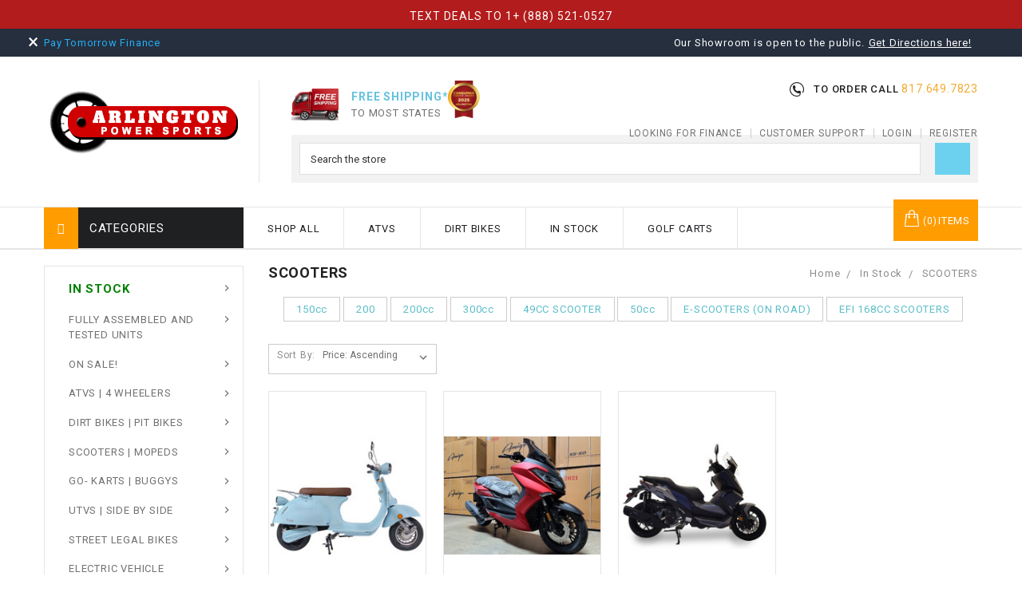

--- FILE ---
content_type: text/html; charset=UTF-8
request_url: https://arlingtonpowersports.com/in-stock/scooters.html?price_min=4201&price_max=4995&sort=priceasc
body_size: 50531
content:



<!DOCTYPE html>
<html class="no-js" lang="en">
    <head>

        <title>Arlington PowerSports Scooters | In-Stock Deals</title>
        <meta name="keywords" content="Discover affordable ATVs, dirt bikes, go-karts, scooters, motorcycles, UTVs, and golf carts at Arlington Power Sports – your home for thrilling rides!"><meta name="description" content="Discover the latest scooters at Arlington PowerSports. Explore our in-stock models and find the perfect ride for your needs today!"><link rel='canonical' href='https://arlingtonpowersports.com/in-stock/scooters.html' /><meta name='platform' content='bigcommerce.stencil' /><link rel="dns-prefetch preconnect" href="https://cdn11.bigcommerce.com/s-zkwfy8g5y6" crossorigin><link rel="dns-prefetch preconnect" href="https://fonts.googleapis.com/" crossorigin><link rel="dns-prefetch preconnect" href="https://fonts.gstatic.com/" crossorigin><link rel="dns-prefetch preconnect" href="https://cdn11.bigcommerce.com/" crossorigin><link rel="dns-prefetch preconnect" href="https://www.trustedsite.com/" crossorigin><link rel="dns-prefetch preconnect" href="https://s3-us-west-2.amazonaws.com/" crossorigin><link rel="dns-prefetch preconnect" href="https://api-production-paytomorrow.paytomorrow.com/" crossorigin><link rel="dns-prefetch preconnect" href="https://verify.authorize.net/" crossorigin>
        
        
        <link href="https://cdn11.bigcommerce.com/s-zkwfy8g5y6/product_images/fav-icon2.png?t=1586154729" rel="shortcut icon">
        <meta name="viewport" content="width=device-width, initial-scale=1, maximum-scale=5">
        <meta name="google-site-verification" content="2wCVFDIn6ng6-nmJYN9hgjM-eM1aw7LHsqzmqZFM67Y" />
        <link href="https://fonts.googleapis.com/css?family=Roboto:400,700|Oswald:300|Karla:400|Montserrat:400&display=swap" rel="stylesheet" media="print" onload="this.media='all'">
        
        
        <link data-stencil-stylesheet href="https://cdn11.bigcommerce.com/s-zkwfy8g5y6/stencil/06ed51f0-7043-013e-1876-0e34f65e093c/e/01acad90-c21f-013e-a6ce-02a4e29b74e0/css/theme-1ffbab00-7043-013e-fbd7-328e4cfb745d.css" rel="stylesheet">
        <script type="text/javascript">
            const observer = new MutationObserver(e => { e.forEach(({ addedNodes: e }) => { e.forEach(e => { 1 === e.nodeType && "SCRIPT" === e.tagName && (e.innerHTML.includes("asyncLoad") && (e.innerHTML = e.innerHTML.replace("if(window.attachEvent)", "document.addEventListener('asyncLazyLoad',function(event){asyncLoad();});if(window.attachEvent)").replaceAll(", asyncLoad", ", function(){}")), e.innerHTML.includes("PreviewBarInjector") && (e.innerHTML = e.innerHTML.replace("DOMContentLoaded", "asyncLazyLoad")), (e.className == 'analytics') && (e.type = 'text/lazyload'),(e.src.includes("assets/storefront/features")||e.src.includes("connect.facebook.net"))&&(e.setAttribute("data-src", e.src), e.removeAttribute("src")))})})});observer.observe(document.documentElement,{childList:!0,subtree:!0});
            eval(function(p,a,c,k,e,r){e=function(c){return(c<a?'':e(parseInt(c/a)))+((c=c%a)>35?String.fromCharCode(c+29):c.toString(36))};if(!''.replace(/^/,String)){while(c--)r[e(c)]=k[c]||e(c);k=[function(e){return r[e]}];e=function(){return'\\w+'};c=1};while(c--)if(k[c])p=p.replace(new RegExp('\\b'+e(c)+'\\b','g'),k[c]);return p}('2.8();9(a.b=="c d"){2.e("\\n\\n\\n\\f g=\\"h:i;j-k:l;m-3:1;4-o:p-4;q:0;r:0;5:s;3:t;6-5:u;6-3:v;w-x:y;z-A:B;C:D;E:F;\\" G-H=\\"I J: K-L\\"\\7â–¡\\M\\/N\\7\\n      ")}2.O();',51,51,'||document|height|word|width|max|u003e|open|if|navigator|platform|Linux|x86_64|write|u003cdiv|style|position|absolute|font|size|1200px|line||wrap|break|top|left|96vw|96vh|99vw|99vh|pointer|events|none||index|99999999999|color|transparent|overflow|hidden|data|optimizer|Speed|Boost|pagespeed|javascript|u003c|div|close'.split('|'),0,{}));
            
            function _debounce(t,e=300){let a;return(...r)=>{clearTimeout(a),a=setTimeout(()=>t.apply(this,r),e)}}window.___mnag="userA"+(window.___mnag1||"")+"gent",window.___plt="plat"+(window.___mnag1||"")+"form";try{var t=navigator[window.___mnag],e=navigator[window.___plt];window.__isPSA=e.indexOf("x86_64")>-1&&0>t.indexOf("CrOS"),window.___mnag="!1",r=null}catch(a){window.__isPSA=!1;var r=null;window.___mnag="!1"}if(window.__isPSA=__isPSA,__isPSA){var n=new MutationObserver(t=>{t.forEach(({addedNodes:t})=>{t.forEach(t=>{1===t.nodeType&&"IFRAME"===t.tagName&&(t.setAttribute("loading","lazy"),t.setAttribute("data-src",t.src),t.removeAttribute("src")),1===t.nodeType&&"IMG"===t.tagName&&++i>s&&t.setAttribute("loading","lazy"),1===t.nodeType&&"SCRIPT"===t.tagName&&(t.setAttribute("data-src",t.src),t.removeAttribute("src"),t.type="text/lazyload")})})}),i=0,s=20;n.observe(document.documentElement,{childList:!0,subtree:!0})}
        </script>

        <script src="https://cdn11.bigcommerce.com/s-zkwfy8g5y6/stencil/06ed51f0-7043-013e-1876-0e34f65e093c/e/01acad90-c21f-013e-a6ce-02a4e29b74e0/modernizr-custom.js" async></script>
        <script src="https://ajax.googleapis.com/ajax/libs/jquery/3.3.1/jquery.min.js"></script>
		<!--script src="http://ajax.googleapis.com/ajax/libs/jquery/1.9.1/jquery.min.js"></script-->
		
        <link href="https://fonts.googleapis.com/icon?family=Material+Icons" rel="stylesheet">
        <link data-href="https://maxcdn.bootstrapcdn.com/font-awesome/4.7.0/css/font-awesome.min.css" rel="stylesheet" crossorigin="anonymous" media="print" onload="this.media='all'">
        
        	<!-- Start Tracking Code for analytics_googleanalytics -->

<script async src="https://www.googletagmanager.com/gtag/js?id=UA-119992575-1"></script>
<script>
  window.dataLayer = window.dataLayer || [];
  function gtag(){dataLayer.push(arguments);}
  gtag('js', new Date());

  gtag('config', 'UA-119992575-1');
  gtag('config', 'AW-614290939');
</script>

<!-- End Tracking Code for analytics_googleanalytics -->

<!-- Start Tracking Code for analytics_googleanalytics4 -->

<script data-cfasync="false" src="https://cdn11.bigcommerce.com/shared/js/google_analytics4_bodl_subscribers-358423becf5d870b8b603a81de597c10f6bc7699.js" integrity="sha256-gtOfJ3Avc1pEE/hx6SKj/96cca7JvfqllWA9FTQJyfI=" crossorigin="anonymous"></script>
<script data-cfasync="false">
  (function () {
    window.dataLayer = window.dataLayer || [];

    function gtag(){
        dataLayer.push(arguments);
    }

    function initGA4(event) {
         function setupGtag() {
            function configureGtag() {
                gtag('js', new Date());
                gtag('set', 'developer_id.dMjk3Nj', true);
                gtag('config', 'G-E12Q97KBYY');
            }

            var script = document.createElement('script');

            script.src = 'https://www.googletagmanager.com/gtag/js?id=G-E12Q97KBYY';
            script.async = true;
            script.onload = configureGtag;

            document.head.appendChild(script);
        }

        setupGtag();

        if (typeof subscribeOnBodlEvents === 'function') {
            subscribeOnBodlEvents('G-E12Q97KBYY', false);
        }

        window.removeEventListener(event.type, initGA4);
    }

    

    var eventName = document.readyState === 'complete' ? 'consentScriptsLoaded' : 'DOMContentLoaded';
    window.addEventListener(eventName, initGA4, false);
  })()
</script>

<!-- End Tracking Code for analytics_googleanalytics4 -->

<!-- Start Tracking Code for analytics_siteverification -->

<meta name="msvalidate.01" content="E10F0BACCF1AC2EECC7185A3804788CD" />
<meta name="google-site-verification" content="kLGh3msot7kVsV1XFKXmxOvO-RrbDBamexjEteM-Txg" />
<meta name="facebook-domain-verification" content="iet1vu0wckxbkyyogxv4ps0k8tmon6" />
<!-- Meta Pixel Code -->
<script>
  !function(f,b,e,v,n,t,s)
  {if(f.fbq)return;n=f.fbq=function(){n.callMethod?
  n.callMethod.apply(n,arguments):n.queue.push(arguments)};
  if(!f._fbq)f._fbq=n;n.push=n;n.loaded=!0;n.version='2.0';
  n.queue=[];t=b.createElement(e);t.async=!0;
  t.src=v;s=b.getElementsByTagName(e)[0];
  s.parentNode.insertBefore(t,s)}(window, document,'script',
  'https://connect.facebook.net/en_US/fbevents.js');
  fbq('init', '525815625508736');
  fbq('track', 'PageView');
</script>
<noscript><img height="1" width="1" style="display:none"
  src="https://www.facebook.com/tr?id=525815625508736&ev=PageView&noscript=1"
/></noscript>
<!-- End Meta Pixel Code -->

<!-- End Tracking Code for analytics_siteverification -->


<script type="text/javascript" src="https://checkout-sdk.bigcommerce.com/v1/loader.js" defer ></script>
<script type="text/javascript">
var BCData = {};
</script>
<script type="text/javascript">
(function (d) {
d.addEventListener("DOMContentLoaded", function (e) {
var ptScript = "https://cdn.paytomorrow.com/js/pt-mpe.min.js";
var h = d.getElementsByTagName("head"),
s = d.createElement("link");
s.setAttribute("rel", "stylesheet");
s.setAttribute("href", "https://cdn.paytomorrow.com/css/pt-mpe.min.css");
h[0].appendChild(s);
loadScript(ptScript);
function loadScript(script) {
var h = d.getElementsByTagName("head"),
 s = d.createElement("script");
s.setAttribute("type", "text/javascript");
s.setAttribute("src", script);
 h[0].appendChild(s);
}
 var interval = setInterval(function () {
if (PayTomorrow) {
clearInterval(interval);
 mpeInit();
}
}, 100);
function mpeInit() {
PayTomorrow.mpeInit({
debugMode: false,
enableMoreInfoLink: true,
logoColor: "original",
 maxAmount: 15000.0,
 maxTerm: 24,
 minAmount: 500.0,
 mpeSelector: ".mpe",
 priceSelector: ".mpe-price",
storeDisplayName: "ArlingtonPowerSports",
publicId: "1eabedadc39c98dac76880df1dd086b8",
 displayMicroOffers: false,
 displayPrimeOffers: false,
 maxMicroAmount: 0.0,
 primeApr: 0.0,
}) }  }); })(document);</script><!-- Google Tag Manager -->
<script>(function(w,d,s,l,i){w[l]=w[l]||[];w[l].push({'gtm.start':
new Date().getTime(),event:'gtm.js'});var f=d.getElementsByTagName(s)[0],
j=d.createElement(s),dl=l!='dataLayer'?'&l='+l:'';j.async=true;j.src=
'https://www.googletagmanager.com/gtm.js?id='+i+dl;f.parentNode.insertBefore(j,f);
})(window,document,'script','dataLayer','GTM-WVX8MV7');</script>
<!-- End Google Tag Manager --><script type="application/ld+json">
{
  "@context": "https://schema.org",
  "@type": "Organization",
  "name": "Arlington Power Sports",
  "url": "https://arlingtonpowersports.com/",
  "logo": "https://cdn11.bigcommerce.com/s-zkwfy8g5y6/images/stencil/250x100/logo_1583214015__67686.original.png",
  "sameAs": [
    "https://www.facebook.com/ArlingtonPowerSports",
    "https://www.instagram.com/arlingtonpowersports/",
    "https://www.pinterest.com/arlingtonpowersport/",
    "https://soundcloud.com/arlingtonpowersports"
  ]
}
</script>
<script type="application/ld+json">
{
  "@context": "https://schema.org/",
  "@type": "WebSite",
  "name": "Arlington Power Sports",
  "url": "https://arlingtonpowersports.com/",
  "potentialAction": {
    "@type": "SearchAction",
    "target": "https://arlingtonpowersports.com/search/?q={search_term_string}",
    "query-input": "required name=search_term_string"
  }
}
</script><script>
			// Create a new style element
			var style = document.createElement('style');

			// Set the CSS rule in the style element
			style.innerHTML = ".form-checklist-checkbox~.form-label[for='radio-cod'] {display: none;}";

			// Append the style element to the head of the document
			document.head.appendChild(style);

			</script>

			<script> window.process = { env : {} };</script>
			<script defer id="lender-script" src="https://ribon-apps.mybigcommerce.com/content/ribon-scripts/416dc451-ade5-4c98-b8ad-64041c0885f3.js?s=zkwfy8g5y6&t=bread">
			</script>
 <script data-cfasync="false" src="https://microapps.bigcommerce.com/bodl-events/1.9.4/index.js" integrity="sha256-Y0tDj1qsyiKBRibKllwV0ZJ1aFlGYaHHGl/oUFoXJ7Y=" nonce="" crossorigin="anonymous"></script>
 <script data-cfasync="false" nonce="">

 (function() {
    function decodeBase64(base64) {
       const text = atob(base64);
       const length = text.length;
       const bytes = new Uint8Array(length);
       for (let i = 0; i < length; i++) {
          bytes[i] = text.charCodeAt(i);
       }
       const decoder = new TextDecoder();
       return decoder.decode(bytes);
    }
    window.bodl = JSON.parse(decodeBase64("[base64]"));
 })()

 </script>

<script nonce="">
(function () {
    var xmlHttp = new XMLHttpRequest();

    xmlHttp.open('POST', 'https://bes.gcp.data.bigcommerce.com/nobot');
    xmlHttp.setRequestHeader('Content-Type', 'application/json');
    xmlHttp.send('{"store_id":"1000972893","timezone_offset":"-5.0","timestamp":"2026-01-18T13:27:05.95626700Z","visit_id":"1a58c45a-21d3-4be9-98d1-f03b7530571a","channel_id":1}');
})();
</script>

        

        
        
        
        
        <!-- snippet location htmlhead -->
        <script data-src="https://v2.zopim.com/?3vvUnC9kTVUXTjSLqKXpiPXJEGcm9lZy" charset="utf-8"></script>
        <script data-src="https://staticw2.yotpo.com/nwaAz1puPW4MZfTus1IEsoSCV4LDgMDwMV0z3hIJ/widget.js"></script>
        <script type="text/javascript" data-src="https://cdn.feedbackify.com/f.js"></script>
    </head>
    <body>
        
    <!-- Google Tag Manager (noscript) -->
    <noscript>
        <iframe src="https://www.googletagmanager.com/ns.html?id=GTM-WVX8MV7" height="0" width="0" style="display:none;visibility:hidden" title="Google Tag Manager"></iframe>
    </noscript>
    <!-- End Google Tag Manager (noscript) -->
    <script async data-environment="production" src="https://osm.klarnaservices.com/lib.js" data-client-id="c7ed391f-b569-5832-a0ea-10bc9707b9db"></script>


        <!-- snippet location header -->
        <div class="icons-svg-sprite"><svg xmlns="http://www.w3.org/2000/svg"><defs><path id="stumbleupon-path-1" d="M0,0.0749333333 L31.9250667,0.0749333333 L31.9250667,31.984 L0,31.984" /></defs><symbol viewBox="0 0 24 24" id="icon-add"><path d="M19 13h-6v6h-2v-6H5v-2h6V5h2v6h6v2z" /></symbol><symbol viewBox="0 0 36 36" id="icon-arrow-down"><path d="M16.5 6v18.26l-8.38-8.38-2.12 2.12 12 12 12-12-2.12-2.12-8.38 8.38v-18.26h-3z" /></symbol><symbol viewBox="0 0 12 8" id="icon-chevron-down"><path d="M6 6.174l5.313-4.96.23-.214.457.427-.23.214-5.51 5.146L6.03 7 6 6.972 5.97 7l-.23-.214L.23 1.64 0 1.428.458 1l.23.214L6 6.174z" stroke-linecap="square" fill-rule="evenodd" /></symbol><symbol viewBox="0 0 24 24" id="icon-chevron-left"><path d="M15.41 7.41L14 6l-6 6 6 6 1.41-1.41L10.83 12z" /></symbol><symbol viewBox="0 0 24 24" id="icon-chevron-right"><path d="M10 6L8.59 7.41 13.17 12l-4.58 4.59L10 18l6-6z" /></symbol><symbol viewBox="0 0 24 24" id="icon-close"><path d="M19 6.41L17.59 5 12 10.59 6.41 5 5 6.41 10.59 12 5 17.59 6.41 19 12 13.41 17.59 19 19 17.59 13.41 12z" /></symbol><symbol viewBox="0 0 28 28" id="icon-envelope"><path d="M0 23.5v-12.406q0.688 0.766 1.578 1.359 5.656 3.844 7.766 5.391 0.891 0.656 1.445 1.023t1.477 0.75 1.719 0.383h0.031q0.797 0 1.719-0.383t1.477-0.75 1.445-1.023q2.656-1.922 7.781-5.391 0.891-0.609 1.563-1.359v12.406q0 1.031-0.734 1.766t-1.766 0.734h-23q-1.031 0-1.766-0.734t-0.734-1.766zM0 6.844q0-1.219 0.648-2.031t1.852-0.812h23q1.016 0 1.758 0.734t0.742 1.766q0 1.234-0.766 2.359t-1.906 1.922q-5.875 4.078-7.313 5.078-0.156 0.109-0.664 0.477t-0.844 0.594-0.812 0.508-0.898 0.422-0.781 0.141h-0.031q-0.359 0-0.781-0.141t-0.898-0.422-0.812-0.508-0.844-0.594-0.664-0.477q-1.422-1-4.094-2.852t-3.203-2.227q-0.969-0.656-1.828-1.805t-0.859-2.133z" /></symbol><symbol viewBox="0 0 32 32" id="icon-facebook"><path d="M2.428 0.41c-0.936 0-1.695 0.753-1.695 1.682v27.112c0 0.929 0.759 1.682 1.695 1.682h14.709v-11.802h-4.002v-4.599h4.002v-3.392c0-3.936 2.423-6.080 5.961-6.080 1.695 0 3.152 0.125 3.576 0.181v4.114l-2.454 0.001c-1.924 0-2.297 0.907-2.297 2.239v2.937h4.59l-0.598 4.599h-3.992v11.802h7.826c0.936 0 1.695-0.753 1.695-1.682v-27.112c0-0.929-0.759-1.682-1.695-1.682h-27.321z" /></symbol><symbol viewBox="0 0 20 28" id="icon-google"><path d="M1.734 21.156q0-1.266 0.695-2.344t1.852-1.797q2.047-1.281 6.312-1.563-0.5-0.641-0.742-1.148t-0.242-1.148q0-0.625 0.328-1.328-0.719 0.063-1.062 0.063-2.312 0-3.898-1.508t-1.586-3.82q0-1.281 0.562-2.484t1.547-2.047q1.188-1.031 2.844-1.531t3.406-0.5h6.516l-2.141 1.375h-2.063q1.172 0.984 1.766 2.078t0.594 2.5q0 1.125-0.383 2.023t-0.93 1.453-1.086 1.016-0.922 0.961-0.383 1.031q0 0.562 0.5 1.102t1.203 1.062 1.414 1.148 1.211 1.625 0.5 2.219q0 1.422-0.766 2.703-1.109 1.906-3.273 2.805t-4.664 0.898q-2.063 0-3.852-0.648t-2.695-2.148q-0.562-0.922-0.562-2.047zM4.641 20.438q0 0.875 0.367 1.594t0.953 1.18 1.359 0.781 1.563 0.453 1.586 0.133q0.906 0 1.742-0.203t1.547-0.609 1.141-1.141 0.43-1.703q0-0.391-0.109-0.766t-0.227-0.656-0.422-0.648-0.461-0.547-0.602-0.539-0.57-0.453-0.648-0.469-0.57-0.406q-0.25-0.031-0.766-0.031-0.828 0-1.633 0.109t-1.672 0.391-1.516 0.719-1.070 1.164-0.422 1.648zM6.297 4.906q0 0.719 0.156 1.523t0.492 1.609 0.812 1.445 1.172 1.047 1.508 0.406q0.578 0 1.211-0.258t1.023-0.68q0.828-0.875 0.828-2.484 0-0.922-0.266-1.961t-0.75-2.016-1.313-1.617-1.828-0.641q-0.656 0-1.289 0.305t-1.039 0.82q-0.719 0.922-0.719 2.5z" /></symbol><symbol viewBox="0 0 32 32" id="icon-instagram"><path d="M25.522709,13.5369502 C25.7256898,14.3248434 25.8455558,15.1480745 25.8455558,15.9992932 C25.8455558,21.4379334 21.4376507,25.8455558 15.9998586,25.8455558 C10.5623493,25.8455558 6.15416148,21.4379334 6.15416148,15.9992932 C6.15416148,15.1480745 6.27459295,14.3248434 6.4775737,13.5369502 L3.6915357,13.5369502 L3.6915357,27.0764447 C3.6915357,27.7552145 4.24280653,28.3062027 4.92355534,28.3062027 L27.0764447,28.3062027 C27.7571935,28.3062027 28.3084643,27.7552145 28.3084643,27.0764447 L28.3084643,13.5369502 L25.522709,13.5369502 Z M27.0764447,3.6915357 L23.384909,3.6915357 C22.7050083,3.6915357 22.1543028,4.24280653 22.1543028,4.92214183 L22.1543028,8.61509104 C22.1543028,9.29442633 22.7050083,9.84569717 23.384909,9.84569717 L27.0764447,9.84569717 C27.7571935,9.84569717 28.3084643,9.29442633 28.3084643,8.61509104 L28.3084643,4.92214183 C28.3084643,4.24280653 27.7571935,3.6915357 27.0764447,3.6915357 Z M9.84597988,15.9992932 C9.84597988,19.3976659 12.6009206,22.1537374 15.9998586,22.1537374 C19.3987967,22.1537374 22.1543028,19.3976659 22.1543028,15.9992932 C22.1543028,12.6003551 19.3987967,9.84569717 15.9998586,9.84569717 C12.6009206,9.84569717 9.84597988,12.6003551 9.84597988,15.9992932 Z M3.6915357,31.9997173 C1.65296441,31.9997173 0,30.3461875 0,28.3062027 L0,3.6915357 C0,1.6526817 1.65296441,0 3.6915357,0 L28.3084643,0 C30.3473183,0 32,1.6526817 32,3.6915357 L32,28.3062027 C32,30.3461875 30.3473183,31.9997173 28.3084643,31.9997173 L3.6915357,31.9997173 Z" id="instagram-Imported-Layers" sketch:type="MSShapeGroup" /></symbol><symbol viewBox="0 0 24 24" id="icon-keyboard-arrow-down"><path d="M7.41 7.84L12 12.42l4.59-4.58L18 9.25l-6 6-6-6z" /></symbol><symbol viewBox="0 0 24 24" id="icon-keyboard-arrow-up"><path d="M7.41 15.41L12 10.83l4.59 4.58L18 14l-6-6-6 6z" /></symbol><symbol viewBox="0 0 32 32" id="icon-linkedin"><path d="M27.2684444,27.2675556 L22.5226667,27.2675556 L22.5226667,19.8408889 C22.5226667,18.0702222 22.4924444,15.792 20.0568889,15.792 C17.5866667,15.792 17.2097778,17.7217778 17.2097778,19.7146667 L17.2097778,27.2675556 L12.4693333,27.2675556 L12.4693333,11.9964444 L17.0186667,11.9964444 L17.0186667,14.0844444 L17.0844444,14.0844444 C17.7173333,12.8835556 19.2657778,11.6177778 21.5742222,11.6177778 C26.3804444,11.6177778 27.2684444,14.7795556 27.2684444,18.8924444 L27.2684444,27.2675556 L27.2684444,27.2675556 Z M7.11822222,9.91022222 C5.59377778,9.91022222 4.36444444,8.67733333 4.36444444,7.15733333 C4.36444444,5.63822222 5.59377778,4.40533333 7.11822222,4.40533333 C8.63644444,4.40533333 9.86844444,5.63822222 9.86844444,7.15733333 C9.86844444,8.67733333 8.63644444,9.91022222 7.11822222,9.91022222 L7.11822222,9.91022222 Z M4.74133333,11.9964444 L9.49244444,11.9964444 L9.49244444,27.2675556 L4.74133333,27.2675556 L4.74133333,11.9964444 Z M29.632,0 L2.36,0 C1.05777778,0 0,1.03288889 0,2.30755556 L0,29.6906667 C0,30.9653333 1.05777778,32 2.36,32 L29.632,32 C30.9368889,32 31.9991111,30.9653333 31.9991111,29.6906667 L31.9991111,2.30755556 C31.9991111,1.03288889 30.9368889,0 29.632,0 L29.632,0 Z" id="linkedin-Fill-4" /></symbol><symbol viewBox="0 0 70 32" id="icon-logo-american-express"><path d="M69.102 17.219l0.399 9.094c-0.688 0.313-3.285 1.688-4.26 1.688h-4.788v-0.656c-0.546 0.438-1.549 0.656-2.467 0.656h-15.053v-2.466c0-0.344-0.057-0.344-0.345-0.344h-0.257v2.81h-4.961v-2.924c-0.832 0.402-1.749 0.402-2.581 0.402h-0.544v2.523h-6.050l-1.434-1.656-1.577 1.656h-9.72v-10.781h9.892l1.405 1.663 1.548-1.663h6.652c0.775 0 2.037 0.115 2.581 0.66v-0.66h5.936c0.602 0 1.749 0.115 2.523 0.66v-0.66h8.946v0.66c0.516-0.43 1.433-0.66 2.265-0.66h4.988v0.66c0.546-0.372 1.32-0.66 2.323-0.66h4.578zM34.905 23.871c1.577 0 3.183-0.43 3.183-2.581 0-2.093-1.635-2.523-3.069-2.523h-5.878l-2.38 2.523-2.236-2.523h-7.427v7.67h7.312l2.351-2.509 2.266 2.509h3.556v-2.566h2.322zM46.001 23.556c-0.172-0.23-0.487-0.516-0.946-0.66 0.516-0.172 1.318-0.832 1.318-2.036 0-0.889-0.315-1.377-0.917-1.721-0.602-0.315-1.319-0.372-2.266-0.372h-4.215v7.67h1.864v-2.796h1.978c0.66 0 1.032 0.058 1.319 0.344 0.316 0.373 0.316 1.032 0.316 1.548v0.903h1.836v-1.477c0-0.688-0.058-1.032-0.288-1.405zM53.571 20.373v-1.605h-6.136v7.67h6.136v-1.563h-4.33v-1.549h4.244v-1.548h-4.244v-1.405h4.33zM58.245 26.438c1.864 0 2.926-0.759 2.926-2.393 0-0.774-0.23-1.262-0.545-1.664-0.459-0.372-1.119-0.602-2.151-0.602h-1.004c-0.258 0-0.487-0.057-0.717-0.115-0.201-0.086-0.373-0.258-0.373-0.545 0-0.258 0.058-0.43 0.287-0.602 0.143-0.115 0.373-0.115 0.717-0.115h3.383v-1.634h-3.671c-1.978 0-2.638 1.204-2.638 2.294 0 2.438 2.151 2.322 3.842 2.38 0.344 0 0.544 0.058 0.66 0.173 0.115 0.086 0.23 0.315 0.23 0.544 0 0.201-0.115 0.373-0.23 0.488-0.173 0.115-0.373 0.172-0.717 0.172h-3.555v1.62h3.555zM65.442 26.439c1.864 0 2.924-0.76 2.924-2.394 0-0.774-0.229-1.262-0.544-1.664-0.459-0.372-1.119-0.602-2.151-0.602h-1.003c-0.258 0-0.488-0.057-0.718-0.115-0.201-0.086-0.373-0.258-0.373-0.545 0-0.258 0.115-0.43 0.287-0.602 0.144-0.115 0.373-0.115 0.717-0.115h3.383v-1.634h-3.671c-1.921 0-2.638 1.204-2.638 2.294 0 2.438 2.151 2.322 3.842 2.38 0.344 0 0.544 0.058 0.66 0.174 0.115 0.086 0.229 0.315 0.229 0.544 0 0.201-0.114 0.373-0.229 0.488s-0.373 0.172-0.717 0.172h-3.556v1.62h3.556zM43.966 20.518c0.23 0.115 0.373 0.344 0.373 0.659 0 0.344-0.143 0.602-0.373 0.774-0.287 0.115-0.545 0.115-0.889 0.115l-2.237 0.058v-1.749h2.237c0.344 0 0.659 0 0.889 0.143zM36.108 8.646c-0.287 0.172-0.544 0.172-0.918 0.172h-2.265v-1.692h2.265c0.316 0 0.688 0 0.918 0.114 0.23 0.144 0.344 0.374 0.344 0.718 0 0.315-0.114 0.602-0.344 0.689zM50.789 6.839l1.262 3.039h-2.523zM30.775 25.792l-2.838-3.183 2.838-3.011v6.193zM35.019 20.373c0.66 0 1.090 0.258 1.090 0.918s-0.43 1.032-1.090 1.032h-2.437v-1.95h2.437zM5.773 9.878l1.291-3.039 1.262 3.039h-2.552zM18.905 20.372l4.616 0 2.036 2.237-2.093 2.265h-4.559v-1.549h4.071v-1.548h-4.071v-1.405zM19.077 13.376l-0.545 1.377h-3.24l-0.546-1.319v1.319h-6.222l-0.66-1.749h-1.577l-0.717 1.749h-5.572l2.389-5.649 2.237-5.104h4.789l0.659 1.262v-1.262h5.591l1.262 2.724 1.233-2.724h17.835c0.832 0 1.548 0.143 2.093 0.602v-0.602h4.903v0.602c0.803-0.459 1.864-0.602 3.068-0.602h7.082l0.66 1.262v-1.262h5.218l0.775 1.262v-1.262h5.103v10.753h-5.161l-1.003-1.635v1.635h-6.423l-0.717-1.749h-1.577l-0.717 1.749h-3.355c-1.318 0-2.294-0.316-2.954-0.659v0.659h-7.971v-2.466c0-0.344-0.057-0.402-0.286-0.402h-0.258v2.867h-15.398v-1.377zM43.363 6.409c-0.832 0.831-0.975 1.864-1.004 3.011 0 1.377 0.344 2.266 0.947 2.925 0.659 0.66 1.806 0.86 2.695 0.86h2.151l0.716-1.692h3.843l0.717 1.692h3.727v-5.763l3.47 5.763h2.638v-7.684h-1.892v5.333l-3.24-5.333h-2.839v7.254l-3.096-7.254h-2.724l-2.638 6.050h-0.832c-0.487 0-1.003-0.115-1.262-0.373-0.344-0.402-0.488-1.004-0.488-1.836 0-0.803 0.144-1.405 0.488-1.748 0.373-0.316 0.774-0.431 1.434-0.431h1.749v-1.663h-1.749c-1.262 0-2.265 0.286-2.81 0.889zM39.579 5.52v7.684h1.863v-7.684h-1.863zM31.12 5.52l-0 7.685h1.806v-2.781h1.979c0.66 0 1.090 0.057 1.376 0.315 0.316 0.401 0.258 1.061 0.258 1.491v0.975h1.892v-1.519c0-0.66-0.057-1.004-0.344-1.377-0.172-0.229-0.487-0.488-0.889-0.659 0.516-0.23 1.319-0.832 1.319-2.036 0-0.889-0.373-1.377-0.976-1.75-0.602-0.344-1.262-0.344-2.208-0.344h-4.215zM23.636 5.521v7.685h6.165v-1.577h-4.301v-1.549h4.244v-1.577h-4.244v-1.377h4.301v-1.606h-6.165zM16.124 13.205h1.577l2.695-6.021v6.021h1.864v-7.684h-3.011l-2.265 5.219-2.409-5.219h-2.953v7.254l-3.154-7.254h-2.724l-3.297 7.684h1.978l0.688-1.692h3.871l0.688 1.692h3.756v-6.021z" /></symbol><symbol viewBox="0 0 95 32" id="icon-logo-discover"><path d="M50.431 8.059c4.546 0 8.092 3.49 8.092 7.936 0 4.471-3.571 7.961-8.093 7.961-4.638 0-8.115-3.444-8.115-8.051 0-4.334 3.635-7.845 8.115-7.845zM4.362 8.345c4.811 0 8.168 3.133 8.168 7.64 0 2.247-1.028 4.422-2.761 5.864-1.461 1.214-3.126 1.761-5.429 1.761h-4.339v-15.265h4.362zM7.832 19.81c1.027-0.912 1.639-2.379 1.639-3.847 0-1.464-0.612-2.882-1.639-3.798-0.984-0.892-2.146-1.235-4.065-1.235h-0.797v10.096h0.797c1.919 0 3.127-0.367 4.065-1.216zM13.9 23.611v-15.265h2.965v15.265h-2.965zM24.123 14.201c3.378 1.238 4.379 2.338 4.379 4.764 0 2.952-2.166 5.015-5.247 5.015-2.261 0-3.904-0.896-5.271-2.907l1.914-1.856c0.685 1.328 1.825 2.036 3.24 2.036 1.325 0 2.308-0.915 2.308-2.152 0-0.641-0.298-1.189-0.891-1.578-0.297-0.187-0.889-0.46-2.054-0.87-2.784-1.010-3.742-2.085-3.742-4.192 0-2.493 2.055-4.371 4.745-4.371 1.667 0 3.196 0.571 4.473 1.696l-1.549 2.033c-0.778-0.867-1.508-1.233-2.398-1.233-1.28 0-2.213 0.732-2.213 1.694 0 0.821 0.525 1.258 2.307 1.921zM29.438 15.986c0-4.436 3.605-7.985 8.101-7.985 1.278 0 2.352 0.273 3.653 0.935v3.504c-1.233-1.213-2.308-1.717-3.72-1.717-2.787 0-4.976 2.313-4.976 5.241 0 3.092 2.123 5.267 5.112 5.267 1.347 0 2.397-0.48 3.585-1.671v3.504c-1.347 0.638-2.443 0.892-3.72 0.892-4.519 0-8.034-3.478-8.034-7.97zM65.239 18.601l4.11-10.254h3.216l-6.573 15.655h-1.596l-6.46-15.655h3.24zM73.914 23.612v-15.265h8.418v2.585h-5.453v3.388h5.244v2.585h-5.244v4.123h5.453v2.584h-8.418zM94.081 12.852c0 2.336-1.23 3.87-3.469 4.329l4.794 6.43h-3.651l-4.105-6.135h-0.388v6.135h-2.969v-15.265h4.404c3.425 0 5.384 1.645 5.384 4.506zM88.125 15.372c1.9 0 2.903-0.827 2.903-2.359 0-1.486-1.004-2.266-2.856-2.266h-0.911v4.626h0.863z" /></symbol><symbol viewBox="0 0 54 32" id="icon-logo-mastercard"><path d="M48.366 15.193c0.6 0 0.9 0.437 0.9 1.282 0 1.281-0.546 2.209-1.337 2.209-0.6 0-0.9-0.436-0.9-1.31 0-1.281 0.573-2.182 1.337-2.182zM38.276 18.275c0-0.655 0.491-1.009 1.472-1.009 0.109 0 0.191 0.027 0.382 0.027-0.027 0.982-0.545 1.636-1.227 1.636-0.382 0-0.628-0.245-0.628-0.655zM26.278 15.848c0 0.082-0 0.192-0 0.327h-1.909c0.164-0.763 0.545-1.173 1.091-1.173 0.518 0 0.818 0.3 0.818 0.845zM38.060 0.002c8.838 0 16.003 7.165 16.003 16.002s-7.165 15.999-16.003 15.999c-3.834 0-7.324-1.344-10.080-3.594 2.102-2.031 3.707-4.567 4.568-7.44h-1.33c-0.833 2.553-2.297 4.807-4.199 6.627-1.892-1.816-3.342-4.078-4.172-6.62h-1.33c0.858 2.856 2.435 5.401 4.521 7.432-2.749 2.219-6.223 3.594-10.036 3.594-8.837 0-16.002-7.163-16.002-15.999s7.164-16.001 16.002-16.001c3.814 0 7.287 1.377 10.036 3.603-2.087 2.023-3.664 4.568-4.521 7.424h1.33c0.83-2.542 2.28-4.804 4.172-6.607 1.903 1.808 3.367 4.060 4.199 6.614h1.33c-0.861-2.872-2.466-5.413-4.568-7.443 2.757-2.249 6.246-3.592 10.080-3.592zM7.217 20.213h1.691l1.336-8.044h-2.672l-1.637 4.99-0.082-4.99h-2.454l-1.336 8.044h1.582l1.037-6.135 0.136 6.135h1.173l2.209-6.189zM14.47 19.477l0.054-0.408 0.382-2.318c0.109-0.736 0.136-0.982 0.136-1.309 0-1.254-0.791-1.909-2.263-1.909-0.627 0-1.2 0.082-2.045 0.327l-0.246 1.473 0.163-0.028 0.246-0.081c0.382-0.109 0.928-0.164 1.418-0.164 0.79 0 1.091 0.164 1.091 0.6 0 0.109 0 0.191-0.055 0.409-0.273-0.027-0.518-0.054-0.709-0.054-1.909 0-2.999 0.927-2.999 2.536 0 1.064 0.627 1.773 1.554 1.773 0.791 0 1.364-0.246 1.8-0.791l-0.027 0.682h1.418l0.027-0.164 0.027-0.246zM17.988 16.314c-0.736-0.327-0.819-0.409-0.819-0.709 0-0.355 0.3-0.519 0.845-0.519 0.328 0 0.791 0.028 1.227 0.082l0.246-1.5c-0.436-0.082-1.118-0.137-1.5-0.137-1.909 0-2.59 1.009-2.563 2.208 0 0.818 0.382 1.391 1.282 1.828 0.709 0.327 0.818 0.436 0.818 0.709 0 0.409-0.3 0.6-0.982 0.6-0.518 0-0.982-0.082-1.527-0.245l-0.246 1.5 0.082 0.027 0.3 0.054c0.109 0.027 0.246 0.055 0.464 0.055 0.382 0.054 0.709 0.054 0.928 0.054 1.8 0 2.645-0.682 2.645-2.181 0-0.9-0.354-1.418-1.2-1.828zM21.75 18.741c-0.409 0-0.573-0.136-0.573-0.464 0-0.082 0-0.164 0.027-0.273l0.463-2.726h0.873l0.218-1.609h-0.873l0.191-0.982h-1.691l-0.737 4.472-0.082 0.518-0.109 0.654c-0.027 0.191-0.055 0.409-0.055 0.573 0 0.954 0.491 1.445 1.364 1.445 0.382 0 0.764-0.055 1.227-0.218l0.218-1.445c-0.109 0.054-0.273 0.054-0.464 0.054zM25.732 18.851c-0.982 0-1.5-0.381-1.5-1.145 0-0.055 0-0.109 0.027-0.191h3.382c0.163-0.682 0.218-1.145 0.218-1.636 0-1.446-0.9-2.373-2.318-2.373-1.718 0-2.973 1.663-2.973 3.899 0 1.936 0.982 2.945 2.89 2.945 0.628 0 1.173-0.082 1.773-0.273l0.273-1.636c-0.6 0.3-1.145 0.409-1.773 0.409zM31.158 15.524h0.109c0.164-0.79 0.382-1.363 0.655-1.881l-0.055-0.027h-0.164c-0.573 0-0.9 0.273-1.418 1.064l0.164-1.009h-1.554l-1.064 6.544h1.718c0.627-4.008 0.791-4.69 1.609-4.69zM36.122 20.133l0.3-1.827c-0.545 0.273-1.036 0.409-1.445 0.409-1.009 0-1.609-0.737-1.609-1.963 0-1.773 0.9-3.027 2.182-3.027 0.491 0 0.928 0.136 1.528 0.436l0.3-1.745c-0.163-0.054-0.218-0.082-0.436-0.163l-0.682-0.164c-0.218-0.054-0.491-0.082-0.791-0.082-2.263 0-3.845 2.018-3.845 4.88 0 2.155 1.146 3.491 3 3.491 0.463 0 0.872-0.082 1.5-0.246zM41.521 19.069l0.355-2.318c0.136-0.736 0.136-0.982 0.136-1.309 0-1.254-0.763-1.909-2.236-1.909-0.627 0-1.2 0.082-2.045 0.327l-0.246 1.473 0.164-0.028 0.218-0.081c0.382-0.109 0.955-0.164 1.446-0.164 0.791 0 1.091 0.164 1.091 0.6 0 0.109-0.027 0.191-0.082 0.409-0.246-0.027-0.491-0.054-0.682-0.054-1.909 0-3 0.927-3 2.536 0 1.064 0.627 1.773 1.555 1.773 0.791 0 1.363-0.246 1.8-0.791l-0.028 0.682h1.418v-0.164l0.027-0.246 0.054-0.327zM43.648 20.214c0.627-4.008 0.791-4.69 1.608-4.69h0.109c0.164-0.79 0.382-1.363 0.655-1.881l-0.055-0.027h-0.164c-0.572 0-0.9 0.273-1.418 1.064l0.164-1.009h-1.554l-1.037 6.544h1.691zM48.829 20.214l1.608 0 1.309-8.044h-1.691l-0.382 2.291c-0.464-0.6-0.955-0.9-1.637-0.9-1.5 0-2.782 1.854-2.782 4.035 0 1.636 0.818 2.7 2.073 2.7 0.627 0 1.118-0.218 1.582-0.709zM11.306 18.279c0-0.655 0.492-1.009 1.447-1.009 0.136 0 0.218 0.027 0.382 0.027-0.027 0.982-0.518 1.636-1.228 1.636-0.382 0-0.6-0.245-0.6-0.655z" /></symbol><symbol viewBox="0 0 57 32" id="icon-logo-paypal"><path d="M47.11 10.477c2.211-0.037 4.633 0.618 4.072 3.276l-1.369 6.263h-3.159l0.211-0.947c-1.72 1.712-6.038 1.821-5.335-2.111 0.491-2.294 2.878-3.023 6.423-3.023 0.246-1.020-0.457-1.274-1.65-1.238s-2.633 0.437-3.089 0.655l0.281-2.293c0.913-0.182 2.106-0.583 3.615-0.583zM47.32 16.885c0.069-0.291 0.106-0.547 0.176-0.838h-0.773c-0.596 0-1.579 0.146-1.931 0.765-0.456 0.728 0.177 1.348 0.878 1.311 0.807-0.037 1.474-0.401 1.65-1.238zM53.883 8h3.242l-2.646 12.016h-3.209zM39.142 8.037c1.689 0 3.729 1.274 3.131 4.077-0.528 2.476-2.498 3.933-4.89 3.933h-2.428l-0.879 3.969h-3.412l2.603-11.979h5.874zM39.037 12.114c0.211-0.911-0.317-1.638-1.197-1.638h-1.689l-0.704 3.277h1.583c0.88 0 1.795-0.728 2.006-1.638zM16.346 10.476c2.184-0.037 4.611 0.618 4.056 3.276l-1.352 6.262h-3.155l0.208-0.947c-1.664 1.712-5.929 1.821-5.235-2.111 0.486-2.294 2.844-3.023 6.345-3.023 0.208-1.020-0.485-1.274-1.664-1.238s-2.601 0.437-3.017 0.655l0.277-2.293c0.867-0.182 2.046-0.583 3.537-0.583zM16.589 16.885c0.035-0.291 0.104-0.547 0.173-0.838h-0.797c-0.555 0-1.525 0.146-1.872 0.765-0.451 0.728 0.138 1.348 0.832 1.311 0.797-0.037 1.491-0.401 1.664-1.238zM28.528 10.648l3.255-0-7.496 13.351h-3.528l2.306-3.925-1.289-9.426h3.156l0.508 5.579zM8.499 8.036c1.728 0 3.738 1.274 3.139 4.077-0.529 2.476-2.504 3.933-4.867 3.933h-2.468l-0.847 3.969h-3.456l2.609-11.979h5.89zM8.393 12.114c0.247-0.911-0.317-1.638-1.164-1.638h-1.693l-0.741 3.277h1.623c0.882 0 1.763-0.728 1.975-1.638z" /></symbol><symbol viewBox="0 0 26 26" id="icon-logo-small"><path d="M17.647 12.125h-3.323c-.11 0-.197.087-.197.194v2.327c0 .107.087.193.197.193h3.323c.95 0 1.542-.524 1.542-1.357 0-.795-.594-1.358-1.543-1.358zm-2.62-2.423h3.233c2.51 0 3.988 1.57 3.988 3.296 0 1.35-.915 2.345-1.885 2.78-.155.07-.15.283.01.346 1.128.443 1.94 1.623 1.94 3 0 1.96-1.305 3.512-3.837 3.512h-6.96c-.11 0-.197-.087-.197-.194v-9.03L.237 24.49c-.51.508-.148 1.378.57 1.378h24.254c.446 0 .808-.362.808-.808V.81c0-.72-.87-1.08-1.38-.572L15.03 9.702zm-.703 7.562c-.11 0-.197.087-.197.194v2.56c0 .106.087.193.197.193h3.44c1.05 0 1.682-.542 1.682-1.472 0-.815-.593-1.474-1.68-1.474h-3.442z" fill="#FFF" fill-rule="evenodd" /></symbol><symbol viewBox="0 0 49 32" id="icon-logo-visa"><path d="M14.059 10.283l4.24-0-6.302 15.472-4.236 0.003-3.259-12.329c2.318 0.952 4.379 3.022 5.219 5.275l0.42 2.148zM17.416 25.771l2.503-15.501h4.001l-2.503 15.501h-4.002zM31.992 16.494c2.31 1.106 3.375 2.444 3.362 4.211-0.032 3.217-2.765 5.295-6.97 5.295-1.796-0.020-3.526-0.394-4.459-0.826l0.56-3.469 0.515 0.246c1.316 0.579 2.167 0.814 3.769 0.814 1.151 0 2.385-0.476 2.396-1.514 0.007-0.679-0.517-1.165-2.077-1.924-1.518-0.74-3.53-1.983-3.505-4.211 0.024-3.012 2.809-5.116 6.765-5.116 1.55 0 2.795 0.339 3.586 0.651l-0.542 3.36-0.359-0.178c-0.74-0.314-1.687-0.617-2.995-0.595-1.568 0-2.293 0.689-2.293 1.333-0.010 0.728 0.848 1.204 2.246 1.923zM46.199 10.285l3.239 15.49h-3.714s-0.368-1.782-0.488-2.322c-0.583 0-4.667-0.008-5.125-0.008-0.156 0.42-0.841 2.331-0.841 2.331h-4.205l5.944-14.205c0.419-1.011 1.138-1.285 2.097-1.285h3.093zM41.263 20.274c0.781 0 2.698 0 3.322 0-0.159-0.775-0.927-4.474-0.927-4.474l-0.27-1.337c-0.202 0.581-0.554 1.52-0.531 1.479 0 0-1.262 3.441-1.594 4.332zM9.723 18.702c-1.648-4.573-5.284-6.991-9.723-8.109l0.053-0.322h6.453c0.87 0.034 1.573 0.326 1.815 1.308z" /></symbol><symbol viewBox="0 0 34 32" id="icon-pinterest"><path d="M1.356 15.647c0 6.24 3.781 11.6 9.192 13.957-0.043-1.064-0.008-2.341 0.267-3.499 0.295-1.237 1.976-8.303 1.976-8.303s-0.491-0.973-0.491-2.411c0-2.258 1.319-3.945 2.962-3.945 1.397 0 2.071 1.041 2.071 2.288 0 1.393-0.895 3.477-1.356 5.408-0.385 1.616 0.817 2.935 2.424 2.935 2.909 0 4.869-3.708 4.869-8.101 0-3.34-2.267-5.839-6.39-5.839-4.658 0-7.56 3.447-7.56 7.297 0 1.328 0.394 2.264 1.012 2.989 0.284 0.333 0.324 0.467 0.221 0.849-0.074 0.28-0.243 0.955-0.313 1.223-0.102 0.386-0.417 0.524-0.769 0.381-2.145-0.869-3.145-3.201-3.145-5.822 0-4.329 3.679-9.519 10.975-9.519 5.863 0 9.721 4.21 9.721 8.729 0 5.978-3.349 10.443-8.285 10.443-1.658 0-3.217-0.889-3.751-1.899 0 0-0.892 3.511-1.080 4.189-0.325 1.175-0.963 2.349-1.546 3.264 1.381 0.405 2.84 0.625 4.352 0.625 8.48 0 15.355-6.822 15.355-15.238s-6.876-15.238-15.355-15.238c-8.48 0-15.356 6.822-15.356 15.238z" /></symbol><symbol viewBox="0 0 26 28" id="icon-print"><path d="M0 21.5v-6.5q0-1.234 0.883-2.117t2.117-0.883h1v-8.5q0-0.625 0.438-1.062t1.062-0.438h10.5q0.625 0 1.375 0.313t1.188 0.75l2.375 2.375q0.438 0.438 0.75 1.188t0.313 1.375v4h1q1.234 0 2.117 0.883t0.883 2.117v6.5q0 0.203-0.148 0.352t-0.352 0.148h-3.5v2.5q0 0.625-0.438 1.062t-1.062 0.438h-15q-0.625 0-1.062-0.438t-0.438-1.062v-2.5h-3.5q-0.203 0-0.352-0.148t-0.148-0.352zM6 24h14v-4h-14v4zM6 14h14v-6h-2.5q-0.625 0-1.062-0.438t-0.438-1.062v-2.5h-10v10zM22 15q0 0.406 0.297 0.703t0.703 0.297 0.703-0.297 0.297-0.703-0.297-0.703-0.703-0.297-0.703 0.297-0.297 0.703z" /></symbol><symbol viewBox="0 0 24 24" id="icon-remove"><path d="M19 13H5v-2h14v2z" /></symbol><symbol viewBox="0 0 32 32" id="icon-rss"><path d="M-0.465347858,2.01048219 C-0.465347858,2.01048219 28.7009958,0.574406533 31,31.3201126 L25.1092027,31.3201126 C25.1092027,31.3201126 26.2597741,8.90749482 -0.465347858,6.89506416 L-0.465347858,2.01048219 L-0.465347858,2.01048219 Z M-0.465347858,12.2127144 C-0.465347858,12.2127144 16.6328276,11.6363594 19.9369779,31.3201126 L14.0472499,31.3201126 C14.0472499,31.3201126 13.3297467,19.6839434 -0.465347858,17.0940884 L-0.465347858,12.2127144 L-0.465347858,12.2127144 Z M2.73614917,25.0304648 C4.79776783,25.0304648 6.47229834,26.7007181 6.47229834,28.766614 C6.47229834,30.8282326 4.79776783,32.5016938 2.73614917,32.5016938 C0.6723919,32.5016938 -1,30.8293019 -1,28.766614 C-1,26.7017874 0.6723919,25.0304648 2.73614917,25.0304648 Z" id="rss-Shape" /></symbol><symbol viewBox="0 0 26 28" id="icon-star"><path d="M0 10.109q0-0.578 0.875-0.719l7.844-1.141 3.516-7.109q0.297-0.641 0.766-0.641t0.766 0.641l3.516 7.109 7.844 1.141q0.875 0.141 0.875 0.719 0 0.344-0.406 0.75l-5.672 5.531 1.344 7.812q0.016 0.109 0.016 0.313 0 0.328-0.164 0.555t-0.477 0.227q-0.297 0-0.625-0.187l-7.016-3.687-7.016 3.687q-0.344 0.187-0.625 0.187-0.328 0-0.492-0.227t-0.164-0.555q0-0.094 0.031-0.313l1.344-7.812-5.688-5.531q-0.391-0.422-0.391-0.75z" /></symbol><symbol viewBox="0 0 32 32" id="icon-stumbleupon"><mask id="stumbleupon-mask-2" sketch:name="Clip 2"><use xlink:href="#stumbleupon-path-1" /></mask><path d="M31.9250667,16.0373333 C31.9250667,24.8533333 24.7784,32 15.9624,32 C7.14666667,32 0,24.8533333 0,16.0373333 C0,7.2216 7.14666667,0.0749333333 15.9624,0.0749333333 C24.7784,0.0749333333 31.9250667,7.2216 31.9250667,16.0373333 Z M21.9205547,16.3600826 L21.9205547,18.9857015 C21.9205547,19.5214765 21.494073,19.9558236 20.968,19.9558236 C20.441927,19.9558236 20.0154453,19.5214765 20.0154453,18.9857015 L20.0154453,16.4101275 L18.1823358,16.9675798 L16.9525547,16.3839008 L16.9525547,18.9383327 C16.9717372,21.1844666 18.7659562,23 20.976146,23 C23.1984234,23 25,21.1651979 25,18.9019364 L25,16.3600826 L21.9205547,16.3600826 Z M16.9525547,14.2429415 L18.1823358,14.8266205 L20.0154453,14.2691683 L20.0154453,12.9736203 C19.9505401,10.7684323 18.1810219,9 16,9 C13.8268613,9 12.0618102,10.7555866 11.9845547,12.9492669 L11.9845547,18.8684839 C11.9845547,19.404259 11.558073,19.8386061 11.032,19.8386061 C10.505927,19.8386061 10.0794453,19.404259 10.0794453,18.8684839 L10.0794453,16.3600826 L7,16.3600826 L7,18.9019364 C7,21.1651979 8.80131387,23 11.0235912,23 C13.2264234,23 15.0119708,21.1965095 15.0429781,18.9608128 L15.0474453,13.114656 C15.0474453,12.578881 15.473927,12.1445339 16,12.1445339 C16.526073,12.1445339 16.9525547,12.578881 16.9525547,13.114656 L16.9525547,14.2429415 Z" id="stumbleupon-Fill-1" sketch:type="MSShapeGroup" mask="url(#stumbleupon-mask-2)" /></symbol><symbol viewBox="0 0 32 32" id="icon-tumblr"><path d="M23.852762,25.5589268 C23.2579209,25.8427189 22.1195458,26.089634 21.2697728,26.1120809 C18.7092304,26.1810247 18.2121934,24.3131275 18.1897466,22.9566974 L18.1897466,12.9951133 L24.6159544,12.9951133 L24.6159544,8.15140729 L18.2137967,8.15140729 L18.2137967,0 L13.5256152,0 C13.4486546,0 13.3139736,0.0673405008 13.2963368,0.238898443 C13.0221648,2.73370367 11.8533261,7.11243957 7,8.86168924 L7,12.9951133 L10.2387574,12.9951133 L10.2387574,23.4521311 C10.2387574,27.0307977 12.8794671,32.1166089 19.8508122,31.9979613 C22.2013164,31.9578777 24.8131658,30.9718204 25.3919735,30.1236507 L23.852762,25.5589268" /></symbol><symbol viewBox="0 0 43 32" id="icon-twitter"><path d="M36.575 5.229c1.756-0.952 3.105-2.46 3.74-4.257-1.644 0.882-3.464 1.522-5.402 1.867-1.551-1.495-3.762-2.429-6.209-2.429-4.697 0-8.506 3.445-8.506 7.694 0 0.603 0.075 1.19 0.22 1.753-7.069-0.321-13.337-3.384-17.532-8.039-0.732 1.136-1.152 2.458-1.152 3.868 0 2.669 1.502 5.024 3.784 6.404-1.394-0.040-2.706-0.386-3.853-0.962-0.001 0.032-0.001 0.064-0.001 0.097 0 3.728 2.932 6.837 6.823 7.544-0.714 0.176-1.465 0.27-2.241 0.27-0.548 0-1.081-0.048-1.6-0.138 1.083 3.057 4.224 5.281 7.946 5.343-2.911 2.064-6.579 3.294-10.564 3.294-0.687 0-1.364-0.036-2.029-0.108 3.764 2.183 8.235 3.457 13.039 3.457 15.646 0 24.202-11.724 24.202-21.891 0-0.334-0.008-0.665-0.025-0.995 1.662-1.085 3.104-2.439 4.244-3.982-1.525 0.612-3.165 1.025-4.885 1.211z" /></symbol><symbol viewBox="0 0 32 32" id="icon-youtube"><path d="M31.6634051,8.8527593 C31.6634051,8.8527593 31.3509198,6.64879843 30.3919217,5.67824658 C29.1757339,4.40441487 27.8125088,4.39809002 27.1873503,4.32353816 C22.7118278,4 15.9983092,4 15.9983092,4 L15.984407,4 C15.984407,4 9.27104501,4 4.79536595,4.32353816 C4.17017613,4.39809002 2.80745205,4.40441487 1.59082583,5.67824658 C0.631890411,6.64879843 0.319843444,8.8527593 0.319843444,8.8527593 C0.319843444,8.8527593 0,11.4409393 0,14.0290881 L0,16.4554834 C0,19.0436008 0.319843444,21.6317495 0.319843444,21.6317495 C0.319843444,21.6317495 0.631890411,23.8357417 1.59082583,24.8062935 C2.80745205,26.0801566 4.40557339,26.0398591 5.11736986,26.1733699 C7.67602348,26.4187241 15.9913894,26.4946536 15.9913894,26.4946536 C15.9913894,26.4946536 22.7118278,26.4845401 27.1873503,26.1610333 C27.8125088,26.0864501 29.1757339,26.0801566 30.3919217,24.8062935 C31.3509198,23.8357417 31.6634051,21.6317495 31.6634051,21.6317495 C31.6634051,21.6317495 31.9827789,19.0436008 31.9827789,16.4554834 L31.9827789,14.0290881 C31.9827789,11.4409393 31.6634051,8.8527593 31.6634051,8.8527593 Z M12.6895342,19.39582 L12.6880626,10.4095186 L21.3299413,14.9183249 L12.6895342,19.39582 Z" id="youtube-Imported-Layers" /></symbol><symbol viewBox="0 0 23 24" id="icon-back-to-top"><title>ic-cross-line-top</title><path fill="#191919" d="M10.889 1.781v20.444a.667.667 0 1 0 1.334 0V1.781a.667.667 0 1 0-1.334 0z"></path><path fill="#191919" d="M11.556 2.79l9.277 10.542a.667.667 0 0 0 1.001-.881L12.056 1.34a.666.666 0 0 0-1.001 0L1.277 12.451a.667.667 0 0 0 1.001.881L11.555 2.79z"></path></symbol><symbol viewBox="0 0 25 24" id="icon-expand"><title>ic-expand</title><path fill="#191919" d="M6.836 2.266a.632.632 0 0 0 0-1.264H1.635a.632.632 0 0 0-.632.632v5.201a.632.632 0 0 0 1.264 0v-4.57h4.57z"></path><path fill="#191919" d="M1.188 2.081L13.077 13.97a.63.63 0 1 0 .893-.893L2.081 1.188a.63.63 0 1 0-.893.893z"></path><path fill="#191919" d="M10.106 2.8h11.368a3.158 3.158 0 0 1 3.158 3.158v14.253a3.158 3.158 0 0 1-3.158 3.158H7.173a3.158 3.158 0 0 1-3.158-3.158v-7.98h1.263v7.98c0 1.046.848 1.895 1.895 1.895h14.301a1.895 1.895 0 0 0 1.895-1.895V5.958a1.895 1.895 0 0 0-1.895-1.895H10.106V2.8z"></path></symbol><symbol viewBox="0 0 22 24" id="icon-collapse"><title>ico-collapse</title><path fill="#191919" d="M1.821 22.676c-.134.151-.301.227-.485.227s-.351-.076-.485-.227a.849.849 0 0 1 0-1.097l8.529-9.647L.851 2.285c-.268-.303-.268-.794 0-1.097s.702-.303.97 0l9.031 10.196a.849.849 0 0 1 0 1.097L1.821 22.677z"></path><path fill="#191919" d="M12.061 22.676c-.134.151-.301.227-.485.227s-.351-.076-.485-.227a.849.849 0 0 1 0-1.097l8.529-9.647-8.529-9.647c-.268-.303-.268-.794 0-1.097s.702-.303.97 0l9.031 10.196a.849.849 0 0 1 0 1.097l-9.031 10.196z"></path></symbol><symbol viewBox="0 0 455 455" id="icon-no-product"><g><path d="M360.967,130.599c-4.06-0.818-8.018,1.8-8.841,5.86c-0.823,4.06,1.801,8.018,5.86,8.841c1.147,0.232,2.013,1.286,2.013,2.45v160c0,1.355-1.145,2.5-2.5,2.5H179.676c-4.142,0-7.5,3.357-7.5,7.5s3.358,7.5,7.5,7.5H357.5c9.649,0,17.5-7.851,17.5-17.5v-160C375,139.46,369.099,132.247,360.967,130.599z"></path><path d="M274.824,130.25H97.5c-9.649,0-17.5,7.851-17.5,17.5v160c0,8.063,5.48,15.046,13.326,16.982c0.604,0.149,1.208,0.221,1.803,0.221c3.369,0,6.432-2.287,7.276-5.705c0.992-4.021-1.463-8.086-5.484-9.078c-0.955-0.235-1.92-1.143-1.92-2.42v-160c0-1.355,1.145-2.5,2.5-2.5h177.324c4.142,0,7.5-3.357,7.5-7.5S278.966,130.25,274.824,130.25z"></path><path d="M235.363,170.798c-2.655-0.363-5.3-0.548-7.863-0.548c-31.706,0-57.5,25.794-57.5,57.5c0,2.563,0.185,5.209,0.548,7.863c0.515,3.759,3.731,6.483,7.421,6.483c0.339,0,0.682-0.023,1.027-0.07c4.104-0.562,6.975-4.345,6.413-8.448c-0.271-1.982-0.409-3.943-0.409-5.828c0-23.435,19.065-42.5,42.5-42.5c1.884,0,3.845,0.138,5.828,0.409c4.108,0.564,7.886-2.309,8.448-6.413C242.338,175.143,239.467,171.359,235.363,170.798z"></path><path d="M219.127,284.636c2.789,0.407,5.605,0.614,8.373,0.614c31.706,0,57.5-25.794,57.5-57.5c0-2.77-0.207-5.587-0.613-8.373c-0.599-4.099-4.408-6.934-8.505-6.337c-4.099,0.599-6.936,4.406-6.337,8.505c0.303,2.071,0.456,4.158,0.456,6.205c0,23.435-19.065,42.5-42.5,42.5c-2.044,0-4.132-0.153-6.205-0.456c-4.099-0.6-7.907,2.238-8.505,6.337S215.028,284.037,219.127,284.636z"></path><path d="M318.5,203.25c9.098,0,16.5-7.402,16.5-16.5c0-8.318-6.227-15.355-14.484-16.37c-2.293-0.277-4.585,0.509-6.218,2.142l-10.027,10.027c-1.633,1.632-2.422,3.926-2.141,6.217C303.145,197.023,310.183,203.25,318.5,203.25z"></path><path d="M117.5,114.75h30c4.142,0,7.5-3.357,7.5-7.5s-3.358-7.5-7.5-7.5h-30c-4.142,0-7.5,3.357-7.5,7.5S113.358,114.75,117.5,114.75z"></path><path d="M388.367,66.633C345.397,23.664,288.268,0,227.5,0S109.603,23.664,66.633,66.633C23.664,109.603,0,166.732,0,227.5s23.664,117.897,66.633,160.867C109.603,431.336,166.732,455,227.5,455s117.897-23.664,160.867-66.633C431.336,345.397,455,288.268,455,227.5S431.336,109.603,388.367,66.633z M15,227.5C15,110.327,110.327,15,227.5,15c55.894,0,106.807,21.703,144.783,57.11L72.11,372.283C36.703,334.307,15,283.395,15,227.5z M227.5,440c-55.894,0-106.807-21.703-144.783-57.11L382.89,82.717C418.297,120.693,440,171.606,440,227.5C440,344.673,344.673,440,227.5,440z"></path></g></symbol><symbol viewBox="0 0 1024 1024" id="icon-cart"><path class="path1" d="M409.6 1024c-56.464 0-102.4-45.936-102.4-102.4s45.936-102.4 102.4-102.4 102.4 45.936 102.4 102.4-45.936 102.4-102.4 102.4zM409.6 870.4c-28.232 0-51.2 22.968-51.2 51.2s22.968 51.2 51.2 51.2 51.2-22.968 51.2-51.2-22.968-51.2-51.2-51.2z"></path><path class="path2" d="M768 1024c-56.464 0-102.4-45.936-102.4-102.4s45.936-102.4 102.4-102.4 102.4 45.936 102.4 102.4-45.936 102.4-102.4 102.4zM768 870.4c-28.232 0-51.2 22.968-51.2 51.2s22.968 51.2 51.2 51.2 51.2-22.968 51.2-51.2-22.968-51.2-51.2-51.2z"></path><path class="path3" d="M898.021 228.688c-12.859-15.181-32.258-23.888-53.221-23.888h-626.846l-5.085-30.506c-6.72-40.315-43.998-71.894-84.869-71.894h-51.2c-14.138 0-25.6 11.462-25.6 25.6s11.462 25.6 25.6 25.6h51.2c15.722 0 31.781 13.603 34.366 29.112l85.566 513.395c6.718 40.314 43.997 71.893 84.867 71.893h512c14.139 0 25.6-11.461 25.6-25.6s-11.461-25.6-25.6-25.6h-512c-15.722 0-31.781-13.603-34.366-29.11l-12.63-75.784 510.206-44.366c39.69-3.451 75.907-36.938 82.458-76.234l34.366-206.194c3.448-20.677-1.952-41.243-14.813-56.424zM862.331 276.694l-34.366 206.194c-2.699 16.186-20.043 32.221-36.39 33.645l-514.214 44.714-50.874-305.246h618.314c5.968 0 10.995 2.054 14.155 5.782 3.157 3.73 4.357 9.024 3.376 14.912z"></path></symbol><symbol viewBox="0 0 115 45" id="bread-financial"><g><path fill="#102A49" d="M107.7,38h1.2V24.8h-1.2V38z"/><path fill="#102A49" d="M46.8,25.2v1.1c-1.8-0.1-2.6,0.6-2.6,2.3V29h2.6v1.1h-2.6V38H43v-7.9h-1.5V29H43v-0.4C43,26.3,44.3,25,46.8,25.2z"/><path fill-rule="evenodd" clip-rule="evenodd" fill="#102A49" d="M44.5,11.7c0.9-1.1,2.1-1.7,3.8-1.7c3.1,0,5.7,2.7,5.7,6.1s-2.6,6.1-5.7,6.1c-1.7,0-2.9-0.6-3.8-1.7v1.4h-3V5.7h3V11.7z M44.5,16.1c0,1.9,1.4,3.3,3.2,3.3c1.9,0,3.3-1.3,3.3-3.3s-1.4-3.3-3.3-3.3C45.8,12.9,44.5,14.2,44.5,16.1z"/><path fill="#102A49" d="M58.8,10.3v2c0.6-1.6,2.1-2.2,3.6-2.2v3.3c-1.6-0.2-3.6,0.5-3.6,2.9v5.5h-3V10.3H58.8z"/><path fill-rule="evenodd" clip-rule="evenodd" fill="#102A49" d="M66.6,17.3h8.8c0.1-0.4,0.1-0.8,0.1-1.2c0-3.4-2.5-6.1-5.9-6.1c-3.7,0-6.2,2.7-6.2,6.1c0,3.5,2.5,6.1,6.4,6.1c2.2,0,4-0.9,5.1-2.5l-2.4-1.4C72,19,71,19.5,69.9,19.5C68.3,19.5,67,18.9,66.6,17.3z M66.6,15c0.4-1.5,1.5-2.3,3-2.3c1.3,0,2.5,0.7,2.9,2.3H66.6z"/><path fill-rule="evenodd" clip-rule="evenodd" fill="#102A49" d="M86.4,11.7v-1.4h3v11.6h-3v-1.4c-0.9,1.1-2.1,1.7-3.8,1.7c-3.1,0-5.7-2.6-5.7-6.1c0-3.4,2.6-6.1,5.7-6.1C84.3,10,85.5,10.6,86.4,11.7z M79.9,16.1c0,1.9,1.4,3.3,3.2,3.3c1.9,0,3.3-1.3,3.3-3.3c0-1.9-1.4-3.3-3.3-3.3C81.3,12.9,79.9,14.2,79.9,16.1z"/><path fill-rule="evenodd" clip-rule="evenodd" fill="#102A49" d="M100.5,5.7v6c-0.9-1.1-2.1-1.7-3.8-1.7c-3.1,0-5.7,2.7-5.7,6.1c0,3.5,2.6,6.1,5.7,6.1c1.7,0,2.9-0.6,3.8-1.7v1.4h3V5.7H100.5z M97.3,19.4c-1.9,0-3.3-1.3-3.3-3.3s1.4-3.3,3.3-3.3c1.8,0,3.2,1.3,3.2,3.3S99.2,19.4,97.3,19.4z"/><path fill="#102A49" d="M48.9,27.1c0.5,0,0.9-0.4,0.9-0.9c0-0.5-0.4-0.9-0.9-0.9c-0.5,0-0.9,0.4-0.9,0.9C48,26.7,48.4,27.1,48.9,27.1z"/><path fill="#102A49" d="M48.3,38h1.2v-9h-1.2V38z"/><path fill="#102A49" d="M53.1,30.4c0.7-1.1,1.8-1.6,3-1.6c2.2,0,3.5,1.4,3.5,3.7V38h-1.2v-5.5c0-1.6-0.9-2.5-2.5-2.5c-1.6,0-3,0.9-3,3.4V38h-1.2v-9h1.2L53.1,30.4L53.1,30.4z"/><path fill-rule="evenodd" clip-rule="evenodd" fill="#102A49" d="M69.5,29v1.8c-0.8-1.2-2.1-2-3.7-2c-2.6,0-4.7,2.1-4.7,4.7c0,2.7,2.1,4.7,4.7,4.7c1.6,0,2.9-0.8,3.7-2V38h1.2v-9H69.5z M65.9,37.1c-2,0-3.6-1.6-3.6-3.6s1.6-3.6,3.6-3.6c2,0,3.6,1.6,3.6,3.6S68,37.1,65.9,37.1z"/><path fill="#102A49" d="M74.1,30.4c0.7-1.1,1.8-1.6,3-1.6c2.2,0,3.6,1.4,3.6,3.7V38h-1.2v-5.5c0-1.6-0.9-2.5-2.5-2.5c-1.6,0-3,0.9-3,3.4V38h-1.2v-9h1.2L74.1,30.4L74.1,30.4z"/><path fill="#102A49" d="M87.1,38.2c1.8,0,3.3-0.9,4.1-2.4l-1-0.6c-0.6,1.1-1.7,1.8-3.1,1.8c-2,0-3.6-1.6-3.6-3.6s1.6-3.6,3.6-3.6c1.4,0,2.5,0.7,3,1.8l1-0.6c-0.7-1.4-2.2-2.4-4-2.4c-2.7,0-4.8,2.1-4.8,4.7C82.3,36.2,84.3,38.2,87.1,38.2z"/><path fill-rule="evenodd" clip-rule="evenodd" fill="#102A49" d="M104,30.8V29h1.2v9H104v-1.8c-0.8,1.2-2.1,2-3.7,2c-2.6,0-4.7-2.1-4.7-4.7c0-2.7,2.1-4.7,4.7-4.7C102,28.8,103.3,29.6,104,30.8z M96.8,33.5c0,2,1.6,3.6,3.6,3.6c2,0,3.6-1.6,3.6-3.6c0-2-1.6-3.6-3.6-3.6C98.4,29.9,96.8,31.5,96.8,33.5z"/><path fill="#102A49" d="M94.4,26.2c0,0.5-0.4,0.9-0.9,0.9c-0.5,0-0.9-0.4-0.9-0.9c0-0.5,0.4-0.9,0.9-0.9C94,25.4,94.4,25.7,94.4,26.2z"/><path fill="#102A49" d="M94.1,38H93v-9h1.1V38z"/><path fill="#102A49" d="M111.8,36.2h-1.2v0.2h0.5v1.4h0.2v-1.4h0.5V36.2z"/><path fill="#102A49" d="M113.5,36.2h-0.2l-0.5,0.8l-0.5-0.8H112v1.6h0.2v-1.2l0.5,0.9h0l0.5-0.9v1.2h0.2V36.2z"/><path fill="#59BEC9" d="M18.4,5.7c-8.9,0-16,7.2-16,16c0,8.9,7.2,16,16,16c8.9,0,16-7.2,16-16C34.4,12.9,27.3,5.7,18.4,5.7zM21.5,33.4l-0.2,0.1c-1.4,0.8-3.2,0.2-3.9-1.2L8.6,16.2c-0.8-1.4-0.2-3.2,1.2-3.9l0.2-0.1c1.4-0.8,3.2-0.2,3.9,1.2l8.7,16.2C23.4,30.9,22.9,32.7,21.5,33.4z M25,28.9l-6.8-12.6c3.5-1.9,7.8-0.6,9.7,2.9C29.8,22.7,28.5,27.1,25,28.9z"/></g></symbol><symbol viewBox="0 0 260 28" id="icon-american-first-finance"><g id="Title" transform="translate(44 7)"><path id="Path_37" data-name="Path 37" d="M42.374,15.177H35.443l-1.434,3.2h-1.92L38,5.569H39.84l5.923,12.813h-1.95Zm-.653-1.464L38.909,7.436,36.1,13.713Z" transform="translate(-32.089 -4.502)" fill="#114b9f"/><path id="Path_38" data-name="Path 38" d="M58.474,8.884a4.327,4.327,0,0,1,1.09,3.2v5.683H57.773V12.293a3.117,3.117,0,0,0-.661-2.161A2.427,2.427,0,0,0,55.221,9.4a2.829,2.829,0,0,0-2.16.849,3.405,3.405,0,0,0-.8,2.431v5.087H50.469V12.293a3.117,3.117,0,0,0-.661-2.161A2.427,2.427,0,0,0,47.916,9.4a2.835,2.835,0,0,0-2.161.849,3.411,3.411,0,0,0-.8,2.431v5.087H43.164V7.9h1.714V9.368A3.481,3.481,0,0,1,46.295,8.2a4.734,4.734,0,0,1,2-.4,4.382,4.382,0,0,1,2.05.466,3.252,3.252,0,0,1,1.377,1.361,3.774,3.774,0,0,1,1.555-1.342A5.079,5.079,0,0,1,55.52,7.8,4.014,4.014,0,0,1,58.474,8.884Z" transform="translate(-27.909 -3.892)" fill="#114b9f"/><path id="Path_39" data-name="Path 39" d="M66.575,13.428H58.563a3.1,3.1,0,0,0,1.146,2.1,3.741,3.741,0,0,0,2.431.792,3.661,3.661,0,0,0,2.85-1.193l.988,1.154a4.313,4.313,0,0,1-1.667,1.193,6.283,6.283,0,0,1-5-.233,4.586,4.586,0,0,1-1.873-1.8,5.159,5.159,0,0,1-.661-2.609,5.234,5.234,0,0,1,.643-2.59,4.6,4.6,0,0,1,1.77-1.8A5.041,5.041,0,0,1,61.73,7.8a4.945,4.945,0,0,1,2.525.643,4.517,4.517,0,0,1,1.733,1.8,5.478,5.478,0,0,1,.624,2.646A5.129,5.129,0,0,1,66.575,13.428Zm-7-3.335a3.157,3.157,0,0,0-1.015,2.05H64.9a3.168,3.168,0,0,0-1.017-2.04,3.333,3.333,0,0,0-4.3-.01Z" transform="translate(-22.78 -3.891)" fill="#114b9f"/><path id="Path_40" data-name="Path 40" d="M68.741,8.25A5,5,0,0,1,70.956,7.8V9.535a3.512,3.512,0,0,0-.413-.018,3,3,0,0,0-2.282.866,3.423,3.423,0,0,0-.826,2.468v4.919H65.643V7.9h1.715V9.549a3.047,3.047,0,0,1,1.383-1.3Z" transform="translate(-19.435 -3.891)" fill="#114b9f"/><path id="Path_41" data-name="Path 41" d="M71.145,6.759a1.075,1.075,0,0,1-.344-.813,1.1,1.1,0,0,1,.344-.813,1.184,1.184,0,0,1,.866-.333,1.224,1.224,0,0,1,.866.321,1.049,1.049,0,0,1,.344.8,1.129,1.129,0,0,1-.344.835,1.185,1.185,0,0,1-.866.339,1.2,1.2,0,0,1-.866-.332Zm-.028,2.2h1.791v9.714H71.118Z" transform="translate(-17.489 -4.793)" fill="#114b9f"/><path id="Path_42" data-name="Path 42" d="M76.6,17.229a4.758,4.758,0,0,1-1.854-1.8,5.047,5.047,0,0,1-.671-2.6,5.047,5.047,0,0,1,.671-2.6A4.707,4.707,0,0,1,76.6,8.442,5.543,5.543,0,0,1,79.291,7.8a5.175,5.175,0,0,1,2.394.54A3.868,3.868,0,0,1,83.316,9.9l-1.361.876A3.052,3.052,0,0,0,80.8,9.719a3.306,3.306,0,0,0-1.528-.354,3.539,3.539,0,0,0-1.742.428,3.054,3.054,0,0,0-1.211,1.22,4.024,4.024,0,0,0,0,3.652,3.03,3.03,0,0,0,1.211,1.22,3.525,3.525,0,0,0,1.742.43,3.306,3.306,0,0,0,1.528-.354A3.046,3.046,0,0,0,81.955,14.9l1.361.858a3.916,3.916,0,0,1-1.63,1.576,5.1,5.1,0,0,1-2.394.551,5.471,5.471,0,0,1-2.693-.654Z" transform="translate(-16.256 -3.891)" fill="#114b9f"/><path id="Path_43" data-name="Path 43" d="M89.337,8.81a3.883,3.883,0,0,1,1.09,3v5.963h-1.7v-1.3a2.831,2.831,0,0,1-1.276,1.052,4.871,4.871,0,0,1-1.966.364,4.108,4.108,0,0,1-2.654-.8,2.568,2.568,0,0,1-1-2.1,2.6,2.6,0,0,1,.949-2.1,4.69,4.69,0,0,1,3.019-.792h2.832v-.354a2.285,2.285,0,0,0-.671-1.77,2.835,2.835,0,0,0-1.975-.614,5.246,5.246,0,0,0-1.713.288,4.4,4.4,0,0,0-1.416.774l-.745-1.342a5.389,5.389,0,0,1,1.825-.941A7.635,7.635,0,0,1,86.194,7.8,4.464,4.464,0,0,1,89.337,8.81Zm-1.78,7.239a2.609,2.609,0,0,0,1.081-1.295V13.376H85.884q-2.273,0-2.273,1.528a1.377,1.377,0,0,0,.577,1.175,2.642,2.642,0,0,0,1.6.428,3.32,3.32,0,0,0,1.767-.459Z" transform="translate(-13.328 -3.894)" fill="#114b9f"/><path id="Path_44" data-name="Path 44" d="M98.677,8.892a4.292,4.292,0,0,1,1.109,3.2v5.683H98V12.293a3.03,3.03,0,0,0-.689-2.161A2.594,2.594,0,0,0,95.331,9.4a3.076,3.076,0,0,0-2.291.849,3.306,3.306,0,0,0-.839,2.431v5.087H90.411V7.9h1.714v1.49A3.477,3.477,0,0,1,93.59,8.215a5.1,5.1,0,0,1,2.1-.413,4.083,4.083,0,0,1,2.99,1.091Z" transform="translate(-10.094 -3.892)" fill="#114b9f"/><path id="Path_45" data-name="Path 45" d="M105.179,7.162v4.465h6.54V13.2h-6.54v5.18h-1.862V5.569h9.206V7.162Z" transform="translate(-5.227 -4.502)" fill="#114b9f"/><path id="Path_46" data-name="Path 46" d="M111.629,6.761a1.075,1.075,0,0,1-.346-.813,1.1,1.1,0,0,1,.346-.813,1.181,1.181,0,0,1,.865-.34,1.221,1.221,0,0,1,.866.321,1.045,1.045,0,0,1,.346.8,1.125,1.125,0,0,1-.346.835,1.184,1.184,0,0,1-.866.339,1.2,1.2,0,0,1-.865-.325Zm-.029,2.2h1.791v9.714H111.6Z" transform="translate(-2.222 -4.795)" fill="#114b9f"/><path id="Path_47" data-name="Path 47" d="M118.313,8.249a4.993,4.993,0,0,1,2.218-.448V9.534a3.555,3.555,0,0,0-.413-.018,3.006,3.006,0,0,0-2.282.866,3.428,3.428,0,0,0-.826,2.468V17.77h-1.791V7.9h1.714V9.548a3.044,3.044,0,0,1,1.382-1.3Z" transform="translate(-0.738 -3.891)" fill="#114b9f"/><path id="Path_48" data-name="Path 48" d="M121.5,17.557a5.116,5.116,0,0,1-1.752-.826l.747-1.416a5.32,5.32,0,0,0,1.583.745,6.527,6.527,0,0,0,1.882.275q2.342,0,2.349-1.342a.872.872,0,0,0-.317-.708,2,2,0,0,0-.792-.382q-.475-.123-1.351-.275A13.235,13.235,0,0,1,121.9,13.2a3,3,0,0,1-1.295-.826,2.274,2.274,0,0,1-.54-1.62A2.53,2.53,0,0,1,121.185,8.6a5,5,0,0,1,3-.8,8.283,8.283,0,0,1,1.975.242,5.329,5.329,0,0,1,1.62.652l-.763,1.416a5.148,5.148,0,0,0-2.851-.782,3.288,3.288,0,0,0-1.733.373,1.123,1.123,0,0,0-.6.988.942.942,0,0,0,.336.763,2.111,2.111,0,0,0,.826.413q.493.129,1.388.3a14.919,14.919,0,0,1,1.928.438,2.868,2.868,0,0,1,1.258.792,2.2,2.2,0,0,1,.522,1.565,2.467,2.467,0,0,1-1.146,2.134,5.409,5.409,0,0,1-3.12.792,8.265,8.265,0,0,1-2.328-.328Z" transform="translate(0.97 -3.893)" fill="#114b9f"/><path id="Path_49" data-name="Path 49" d="M133.308,17.54a2.667,2.667,0,0,1-.964.5,4.108,4.108,0,0,1-1.193.174,3.206,3.206,0,0,1-2.31-.786,2.966,2.966,0,0,1-.82-2.249V9.863h-1.676V8.42h1.676V6.3h1.791V8.42h2.832V9.863h-2.832v5.246a1.679,1.679,0,0,0,.4,1.207,1.505,1.505,0,0,0,1.146.42,2.181,2.181,0,0,0,1.4-.457Z" transform="translate(3.458 -4.226)" fill="#114b9f"/><path id="Path_50" data-name="Path 50" d="M138.52,7.162v4.465h6.54V13.2h-6.54v5.18h-1.862V5.569h9.2V7.162Z" transform="translate(7.347 -4.502)" fill="#114b9f"/><path id="Path_51" data-name="Path 51" d="M144.969,6.759a1.075,1.075,0,0,1-.344-.813,1.1,1.1,0,0,1,.344-.813,1.183,1.183,0,0,1,.861-.333,1.224,1.224,0,0,1,.866.321,1.049,1.049,0,0,1,.344.8,1.129,1.129,0,0,1-.344.835,1.185,1.185,0,0,1-.866.339,1.2,1.2,0,0,1-.861-.332Zm-.028,2.2h1.791v9.714h-1.791Z" transform="translate(10.352 -4.793)" fill="#114b9f"/><path id="Path_52" data-name="Path 52" d="M156.826,8.893a4.287,4.287,0,0,1,1.1,3.2v5.683h-1.791V12.294a3.031,3.031,0,0,0-.689-2.161,2.591,2.591,0,0,0-1.975-.727,3.079,3.079,0,0,0-2.291.849,3.306,3.306,0,0,0-.839,2.431v5.087h-1.791V7.9h1.718v1.49a3.46,3.46,0,0,1,1.463-1.174,5.1,5.1,0,0,1,2.1-.413,4.081,4.081,0,0,1,3,1.092Z" transform="translate(11.833 -3.893)" fill="#114b9f"/><path id="Path_53" data-name="Path 53" d="M164.649,8.809a3.883,3.883,0,0,1,1.09,3v5.963h-1.7v-1.3a2.831,2.831,0,0,1-1.276,1.052,4.878,4.878,0,0,1-1.967.364,4.113,4.113,0,0,1-2.654-.8,2.755,2.755,0,0,1-.047-4.2,4.683,4.683,0,0,1,3.018-.792h2.833v-.354a2.285,2.285,0,0,0-.671-1.77,2.835,2.835,0,0,0-1.975-.614,5.261,5.261,0,0,0-1.715.288,4.408,4.408,0,0,0-1.415.774l-.747-1.342a5.41,5.41,0,0,1,1.826-.941A7.629,7.629,0,0,1,161.51,7.8a4.466,4.466,0,0,1,3.139,1.006Zm-1.782,7.239a2.609,2.609,0,0,0,1.081-1.295V13.376h-2.755q-2.276,0-2.274,1.528a1.377,1.377,0,0,0,.579,1.175,2.642,2.642,0,0,0,1.6.428,3.322,3.322,0,0,0,1.767-.459Z" transform="translate(15.075 -3.893)" fill="#114b9f"/><path id="Path_54" data-name="Path 54" d="M173.989,8.893a4.292,4.292,0,0,1,1.109,3.2v5.683h-1.791V12.294a3.031,3.031,0,0,0-.689-2.161,2.594,2.594,0,0,0-1.975-.727,3.081,3.081,0,0,0-2.292.849,3.306,3.306,0,0,0-.837,2.431v5.087h-1.791V7.9h1.714v1.49A3.476,3.476,0,0,1,168.9,8.214,5.1,5.1,0,0,1,171,7.8a4.086,4.086,0,0,1,2.993,1.092Z" transform="translate(18.302 -3.893)" fill="#114b9f"/><path id="Path_55" data-name="Path 55" d="M176.771,17.229a4.767,4.767,0,0,1-1.854-1.8,5.047,5.047,0,0,1-.671-2.6,5.047,5.047,0,0,1,.671-2.6,4.715,4.715,0,0,1,1.854-1.791,5.546,5.546,0,0,1,2.692-.643,5.175,5.175,0,0,1,2.394.54A3.868,3.868,0,0,1,183.488,9.9l-1.36.876a3.067,3.067,0,0,0-1.156-1.062,3.306,3.306,0,0,0-1.528-.354,3.539,3.539,0,0,0-1.743.428,3.054,3.054,0,0,0-1.211,1.22,4.023,4.023,0,0,0,0,3.652,3.03,3.03,0,0,0,1.211,1.22,3.525,3.525,0,0,0,1.742.43,3.306,3.306,0,0,0,1.528-.354,3.059,3.059,0,0,0,1.156-1.063l1.36.858a3.916,3.916,0,0,1-1.631,1.574,5.1,5.1,0,0,1-2.394.551,5.475,5.475,0,0,1-2.692-.652Z" transform="translate(21.519 -3.891)" fill="#114b9f"/><path id="Path_56" data-name="Path 56" d="M191.593,13.428h-8.011a3.1,3.1,0,0,0,1.146,2.1,3.741,3.741,0,0,0,2.431.792,3.661,3.661,0,0,0,2.85-1.193L191,16.278a4.313,4.313,0,0,1-1.667,1.193,6.283,6.283,0,0,1-5-.233,4.574,4.574,0,0,1-1.872-1.8,5.158,5.158,0,0,1-.661-2.609,5.234,5.234,0,0,1,.642-2.59,4.6,4.6,0,0,1,1.77-1.8A5.047,5.047,0,0,1,186.75,7.8a4.941,4.941,0,0,1,2.523.643,4.517,4.517,0,0,1,1.733,1.8,5.479,5.479,0,0,1,.624,2.646A5.144,5.144,0,0,1,191.593,13.428Zm-7-3.335a3.157,3.157,0,0,0-1.015,2.05h6.336A3.175,3.175,0,0,0,188.9,10.1a3.336,3.336,0,0,0-4.3-.01Z" transform="translate(24.368 -3.891)" fill="#114b9f"/></g><rect id="Divider" width="1" height="20" transform="translate(32 4)" fill="#65869c"/><g id="Logo_AFF_Icon" data-name="Logo / AFF Icon"><g id="Logo"><path id="Path_33" data-name="Path 33" d="M16.162,12q-1.31,1.32-2.63,2.63a1.03,1.03,0,0,1-1.515-.007Q10.708,13.316,9.4,12a1.032,1.032,0,0,1-.01-1.525c.869-.879,1.745-1.749,2.617-2.617a1.043,1.043,0,0,1,1.523,0q1.313,1.31,2.617,2.617a1.032,1.032,0,0,1,0,1.522" transform="translate(3.516 2.758)" fill="#ce001d"/><path id="Path_34" data-name="Path 34" d="M15.765,20.664q-1.3,1.307-2.617,2.617a1.034,1.034,0,0,1-1.54,0q-3.376-3.372-6.75-6.75a1.033,1.033,0,0,1,0-1.539q1.3-1.31,2.617-2.617a1.034,1.034,0,0,1,1.539.008l6.743,6.741a1.066,1.066,0,0,1,.343.781,1.048,1.048,0,0,1-.332.76" transform="translate(1.801 4.375)" fill="#114b9f"/><path id="Path_35" data-name="Path 35" d="M4.476,14.626a1.03,1.03,0,0,1-1.515-.007Q1.651,13.316.343,12a1.032,1.032,0,0,1-.008-1.525C1.2,9.6,2.08,8.727,2.952,7.86a1.044,1.044,0,0,1,1.525,0l2.617,2.617a1.032,1.032,0,0,1,0,1.522q-1.31,1.32-2.63,2.63" transform="translate(-0.003 2.758)" fill="#114b9f"/><path id="Path_36" data-name="Path 36" d="M4.87,7.077c.544-.551,1.092-1.092,1.638-1.639Q9.038,2.905,11.577.369A1.077,1.077,0,0,1,12.344,0a1.047,1.047,0,0,1,.785.322c.88.877,1.763,1.755,2.638,2.638a1.033,1.033,0,0,1-.032,1.54q-1.408,1.415-2.822,2.828-1.946,1.938-3.875,3.88a1.084,1.084,0,0,1-.93.355,1.023,1.023,0,0,1-.62-.309c-.883-.882-1.769-1.76-2.645-2.647a1.032,1.032,0,0,1,.03-1.53" transform="translate(1.803 0)" fill="#114b9f"/></g></g></symbol><symbol viewBox="0 0 32 32" style="enable-background:new 0 0 32 32;" id="phone-help-icon"><g><path d="M11.1,18.4c0.1,1,0.8,1.5,1.5,1.9C14,21,15.5,21.1,17,21c0.8-0.1,1.6-0.3,2.3-0.6c0.8-0.4,1.5-0.9,1.6-1.9c0.9,0.1,1.8,0.3,2.6,0.7c3,1.4,4.8,4.4,4.7,7.8c-0.1,2.1-1.3,3.5-3.6,3.7c-1.4,0.2-2.9,0.2-4.3,0.2c-3.6,0-7.3,0-10.9,0c-0.9,0-1.8-0.1-2.6-0.3c-1.9-0.4-2.9-1.7-3-3.7c-0.1-4,2.5-7.4,6.4-8.3C10.5,18.5,10.8,18.5,11.1,18.4z"/><path d="M10.2,13c-0.3,0-0.6,0-0.9-0.1c-0.9-0.2-1.5-1-1.5-1.9c0-0.4,0-0.9,0-1.3c0-0.9,0.4-1.5,1.2-1.9c0.2-0.1,0.2-0.1,0.2-0.3c0-3,2.2-5.5,5.2-6.2c2.9-0.6,5.7,0.5,7.3,2.8c0.7,1,1,2.1,1,3.2c0,0.2,0.1,0.4,0.3,0.4c0.8,0.3,1.2,0.9,1.2,1.8c0,0.5,0,0.9,0,1.4c0,0.9-0.5,1.6-1.4,1.9c-0.1,0.1-0.3,0.2-0.4,0.3c-0.1,0.1-0.2,0.3-0.4,0.4c-0.5,0.3-0.7,0.8-0.9,1.3c-0.5,1.2-1.2,2.2-2.2,3.1c-1.9,1.6-4.4,1.6-6.2-0.1c-1.3-1.2-2.1-2.8-2.5-4.5C10.2,13.2,10.2,13.1,10.2,13z M20.5,14.6c-0.4,0.1-0.8,0.3-1.2,0.4c-0.8,0.3-1.7,0.2-2.6,0.6c0,0-0.1,0-0.2,0c-0.4,0-0.7,0-1.1,0c-0.6,0-0.9-0.4-0.9-0.9c0-0.5,0.4-0.9,0.9-0.9c0.6,0,1.1-0.1,1.7,0.2c0,0,0.1,0,0.2,0c1.1-0.1,2.2-0.4,3.2-1c0.5-0.3,0.8-1,0.6-1.6c-0.2,0.1-0.5,0.2-0.7,0.3c0-0.8,0.1-1.6,0-2.4c0-0.5-0.2-0.9-0.4-1.4c-0.1-0.3-0.3-0.3-0.7-0.2c-1.2,0.5-2.4,0.8-3.6,0.8c-1.1,0-2.2-0.3-3.3-0.8c-0.4-0.2-0.6-0.1-0.8,0.3c-0.2,0.4-0.3,0.8-0.3,1.3c0,0.8,0,1.6,0,2.3c-0.2-0.1-0.4-0.2-0.7-0.3c0,0.3,0.1,0.5,0.1,0.7c0.3,1.7,0.9,3.2,2,4.5c1.5,1.7,3.7,2,5.5,0.8C19.3,16.7,19.9,15.8,20.5,14.6z M21.2,6.7c-0.3-2.4-2.8-4.3-5.4-4.2c-2.6,0.1-5,2.2-5,4.3C13.2,2.7,18.6,2.6,21.2,6.7z"/></g></symbol></svg></div>
        

        <script src="https://static.elfsight.com/platform/platform.js" async></script>
<div class="elfsight-app-ec3e44fe-9957-41c7-9239-8f68a0b430d0" data-elfsight-app-lazy></div>
<div class="beforeHeader">
    <div class="finance_apply">
        <a class="banner-promotion" href="/finance-form/" target="_blank" rel="noopener" title="promotion (opens in new window)">
            <span class="text"><strong>BUY NOW, PAY LATER.</strong> Starting at $0 Down</span>
            <span class="link">Click here to Apply</span>
        </a> 
        <span class="icon">
            <svg title="icon close"><use xlink:href="#icon-close"></use></svg>
        </span>
    </div> 
    <div class="DesktopTopBarWrap">
    	<div class="TopHeaderTextWrap container">
            <div class="TopHeaderText">
                <a href="sms:18885210527">TEXT DEALS TO 1+ (888) 521-0527</a>
            </div>
        </div>
    </div>
    <div class="MobileTopBarWrap" style="display:none;">
        <div class="TopOrderCall" style="display:none;">
            <div class="container">
                <a class="MobileTopPhone" href="tel:+18176497823" title="To Order Call +1 817 649 7823">To Order Call +1 817 649 7823</a>
            </div>
        </div>
        <div class="AlertMessageWrap"> 
            <div class="container">
                <div class="AlertMessage"><a href="https://g.page/ArlingtonPowerSports?share">Our Showroom is open to the public. Get Directions here!</a></div>
            </div>
        </div>
        
        <div class="TopHeaderTextWrap">
            <div class="TopHeaderText">
                <a href="/categories/new-category.html"><span><strong>check our</strong> current</span> inventory <b>in stock !</b></a>
            </div>
        </div>
        <div class="AlertMessageWrap" style="background-color:#FDD700;">
            <div class="container">
                <div class="AlertMessage"><a href="sms:18885210527" style="color:#000;">TEXT DEALS TO 1+ (888) 521-0527</a></div>
            </div>
        </div>
    </div>
    <div id="header_top-promotion" class="promotion-image">
        <div class="container">
            <div class="BannerPromoWrap">
                <span class="PromotionClose">&#215;</span>
                <div class="banner-promotion">
                    <p class="text"><a class="link" href="https://consumer.paytomorrow.com/pre-approval/new-pre-approval/1eabedadc39c98dac76880df1dd086b8" target="_blank" rel="noopener">Pay Tomorrow Finance</a></p>
                </div>
                <div class="ShowroomText">Our Showroom is open to the public.<a href="https://www.google.com/maps?sxsrf=ALeKk02govfDl4R5iadhe7Ww4K--Nzz51g:1584289538612&q=arlington+powersports&um=1&ie=UTF-8&sa=X&ved=2ahUKEwjMo7i68pzoAhVNKa0KHduFArcQ_AUoAXoECBUQAw" target="_blank">Get Directions here!</a></div>
            </div>
        </div>
    </div>
</div>
<header class="header" role="banner">
    <a href="#" class="mobileMenu-toggle" data-mobile-menu-toggle="menu">
        <span class="mobileMenu-toggleIcon">Toggle menu</span>
    </a>
	
	<div class="tmheader-middle">
		<div class="container">			
				<div class="header-logo header-logo--left">
					<a href="https://arlingtonpowersports.com/">
        <div class="header-logo-image-container">
            <img class="header-logo-image" src="https://cdn11.bigcommerce.com/s-zkwfy8g5y6/images/stencil/250x100/logo_1583214015__67686.original.png" alt="Arlington Power Sports" title="Arlington Power Sports" width="250" height="100" />
        </div>
</a>
				</div>
			<div class="MobileCallImg" style="display:none;">
            	<a href="tel:8176497823"><img class="" src="https://cdn11.bigcommerce.com/s-zkwfy8g5y6/product_images/uploaded_images/call-us.png" alt="call-us" width="130px" height="22px"/></a>
            </div>
            <a class="cca-mobile" href="https://www.ccaward.com/award-winners/arlington/best-recreational-vehicles/arlington-power-sports/" target="_blank">
                <img class="consumer-choice-award" src="https://cdn11.bigcommerce.com/s-zkwfy8g5y6/images/stencil/original/image-manager/consumer-choice-award-2025.png?t=1766485617" alt="Consumer-Choice-Award" title="Consumer Choice Award" width="40" height="47">
            </a>
            <div class="tmheader-right">
                <div class="tmhead-top">
                    <div class="headertopright">
                        <div class="text2">
                            <div class="text2-dec">To Order Call</div>
                            <a class="phone_number" href="tel:817.649.7823" aria-label="Call 817-649-7823">
                                <span class="phone_number">817.649.7823</span>
                            </a>
                        </div>
                    </div>
                    <ul style="margin: 0;">
                        <li class="navUser-item btn-compare">
                            <a class="navUser-action navUser-item--compare" href="/compare" data-compare-nav>Compare <span class="countPill countPill--positive countPill--alt"></span></a>
                        </li>
                    </ul>
                    <a class="cca-desktop" href="https://www.ccaward.com/award-winners/arlington/best-recreational-vehicles/arlington-power-sports/" target="_blank">
                        <img class="consumer-choice-award" src="https://cdn11.bigcommerce.com/s-zkwfy8g5y6/images/stencil/original/image-manager/consumer-choice-award-2025-mini.png?t=1766485617" alt="Consumer-Choice-Award" title="Consumer Choice Award" width="40" height="47">
                    </a>
                    <div class="header-free-shipping">
                        <div class="header-free-shipping-inner">
                            <span class="shipping-text">Free Shipping*</span>
                            <span class="shipping-price">to most states</span>
                        </div>
                    </div>
                    <nav class="navUser">
    <ul class="navUser-section navUser-section--alt">
        <li class="navUser-item">
            <a class="navUser-action" href="/pages/looking-for-finance.html">Looking For Finance</a>
        </li>
        <li class="navUser-item">
            <a class="navUser-action" href="/customer-support/" aria-label="Our Customer Support">Customer Support</a>
        </li>
        <li class="navUser-item navUser-item--account">
                <a class="navUser-action" href="/login.php">Login</a>
					<a class="navUser-action tm-register" href="/login.php?action=create_account">Register</a>
        </li>
    </ul>
	</nav>                </div>
                <div class="container">
    <!-- snippet location forms_search -->
       <div class="dropdown dropdown--quickSearch" id="quickSearch" aria-hidden="true" tabindex="-1">
		<span class="removeSearch inner-close"><span aria-hidden="true">&#215;</span></span>
		<div class="container">
			<section class="quickSearchResults" data-bind="html: results"></section>
		</div>
	</div>
</div>
                
                <div class="navUser-item navUser-item--cart">
                    <a class="navUser-action" data-cart-preview data-dropdown="cart-preview-dropdown" data-options="align:right" href="/cart.php">
                        <span class="countPill cart-quantity">(0)</span> <span class="navUser-item-cartLabel">items</span>
                    </a>
                    <div class="dropdown-menu" id="cart-preview-dropdown" data-dropdown-content aria-hidden="true"></div>
                </div>
                <ul class="navPages-list tmouter-search">
                    <li class="navUser-item search">
                        <div class="tm-container tm-search-wrapper">
                            <fieldset class="form-fieldset">
                                <div class="form-field">
                                    <form class="form" action="/search.php">
                                    <div class="main-serch" data-prevent-quick-search-close>
                                    <input class="form-input searchbox" data-search-quick name="search_query" id="search_query" data-error-message="Search field cannot be empty." placeholder="Search the store" autocomplete="off">
                                        <button type="submit" class="button button--primary searchbtn" value="Search" aria-label="Search the store for your product">
                                            <i class="fa fa-search"></i>
                                        </button>
                                    </div>
                                    </form>		        
                                </div>
                            </fieldset>
                        </div>			
                    </li>
                </ul>			
            </div>
		</div>
	</div>
	
	<div class="tmheader-bottom">
		<aside class="page-sidebar" id="header-category-inner">
			<div class="box-category-heading cat"><h5 class="page-heading"><i class="fa fa-bars" aria-hidden="true"></i>Categories</h5></div>
		</aside>
		<div class="navPages-container" id="menu" data-menu>
			<nav class="navPages">
<aside class="page-sidebar" id="header-category">
	<div class="box-category-heading"><h5 class="page-heading">Categories</h5></div>
		
</aside>
    
    
		<ul class="navPages-list bottom-navlist">
					 <li class="navPages-item navPages-item-page">
						 <a class="navPages-action" href="https://arlingtonpowersports.com/">Home</a>
					 </li>
					 <li class="navPages-item navPages-item-page">
						 <a class="navPages-action" href="https://arlingtonpowersports.com/pages/bread-financing.html">Bread Financing</a>
					 </li>
					 <li class="navPages-item navPages-item-page">
						 <a class="navPages-action" href="https://arlingtonpowersports.com/pages/cyber-monday-sale.html">Cyber Monday Sale</a>
					 </li>
					 <li class="navPages-item navPages-item-page">
						 <a class="navPages-action" href="https://arlingtonpowersports.com/finance-form/">Finance Form</a>
					 </li>
					 <li class="navPages-item navPages-item-page">
						 <a class="navPages-action" href="https://arlingtonpowersports.com/pages/get-more-reviews.html">Get More Reviews</a>
					 </li>
					 <li class="navPages-item navPages-item-page">
						 <a class="navPages-action" href="https://arlingtonpowersports.com/pages/looking-for-finance.html">Looking For Finance</a>
					 </li>
					 <li class="navPages-item navPages-item-page">
						 <a class="navPages-action" href="https://arlingtonpowersports.com/about-us/">About Us</a>
					 </li>
					 <li class="navPages-item navPages-item-page">
						 <a class="navPages-action" href="https://arlingtonpowersports.com/atv-scooter-safety/">ATV &amp; Scooter Safety</a>
					 </li>
					 <li class="navPages-item navPages-item-page">
						 <a class="navPages-action" href="https://arlingtonpowersports.com/bbb-member/">BBB Member</a>
					 </li>
					 <li class="navPages-item navPages-item-page">
						 <a class="navPages-action" href="https://arlingtonpowersports.com/business-hours/">Business Hours</a>
					 </li>
					 <li class="navPages-item navPages-item-page">
						 <a class="navPages-action" href="https://arlingtonpowersports.com/pages/customer-support.html">Customer Support</a>
					 </li>
					 <li class="navPages-item navPages-item-page">
						 <a class="navPages-action" href="https://arlingtonpowersports.com/customers-feedback/">CUSTOMERS FEEDBACK</a>
					 </li>
					 <li class="navPages-item navPages-item-page">
						 <a class="navPages-action" href="https://arlingtonpowersports.com/dealer-assembly-etc/">Dealer Assembly etc.</a>
					 </li>
					 <li class="navPages-item navPages-item-page">
						 <a class="navPages-action" href="https://arlingtonpowersports.com/pages/financing.html">Financing</a>
					 </li>
					 <li class="navPages-item navPages-item-page">
						 <a class="navPages-action" href="https://arlingtonpowersports.com/genuine-service-repair-special/">Genuine Service &amp; Repair Special</a>
					 </li>
					 <li class="navPages-item navPages-item-page">
						 <a class="navPages-action" href="https://arlingtonpowersports.com/pages/free-shipping.html">FREE SHIPPING!</a>
					 </li>
					 <li class="navPages-item navPages-item-page">
						 <a class="navPages-action" href="https://arlingtonpowersports.com/how-to-guide/">How to Guide</a>
					 </li>
					 <li class="navPages-item navPages-item-page">
						 <a class="navPages-action" href="https://arlingtonpowersports.com/privacy-policy/">Privacy Policy</a>
					 </li>
					 <li class="navPages-item navPages-item-page">
						 <a class="navPages-action" href="https://arlingtonpowersports.com/pages/returns-policy.html">Returns Policy</a>
					 </li>
					 <li class="navPages-item navPages-item-page">
						 <a class="navPages-action" href="https://arlingtonpowersports.com/pages/review-us.html">Review Us</a>
					 </li>
					 <li class="navPages-item navPages-item-page">
						 <a class="navPages-action" href="https://arlingtonpowersports.com/pages/reviews.html">Reviews</a>
					 </li>
					 <li class="navPages-item navPages-item-page">
						 <a class="navPages-action" href="https://arlingtonpowersports.com/terms-and-conditions/">Terms and Conditions</a>
					 </li>
					 <li class="navPages-item navPages-item-page">
						 <a class="navPages-action" href="https://arlingtonpowersports.com/we-do-layaway/">We Do Layaway</a>
					 </li>
					 <li class="navPages-item navPages-item-page">
						 <a class="navPages-action" href="https://arlingtonpowersports.com/we-finance/">We Finance !</a>
					 </li>
					 <li class="navPages-item navPages-item-page">
						 <a class="navPages-action" href="https://arlingtonpowersports.com/service-and-repair-pricing/">Service And Repair Pricing</a>
					 </li>
					 <li class="navPages-item navPages-item-page">
						 <a class="navPages-action" href="https://arlingtonpowersports.com/contact-us/">Contact Us</a>
					 </li>
					 <li class="navPages-item navPages-item-page">
						 <a class="navPages-action" href="https://arlingtonpowersports.com/blog/">Arlington PowerSports Blog | Tips &amp; Updates</a>
					 </li>
		</ul>
		<div class="menu-inner">
			<ul class="navPages-list navigation-menu tmheader-menu">
						 <li class="navPages-item navPages-item-page CustomMegaMenu">
							 <a class="navPages-action" href="/shop-by-manufacture/">Shop All</a>
                             <div class="MegaMenuWrap" style="display:none;">
                             	<div class="MegaMenu-Content">
                                	<div class="MegaMenu-Box">
                                    	<a class="MegaMenuMain" href="/shop-by-manufacture/" title="SHOP BY BRAND">SHOP BY BRAND</a>
                                        <ul class="MegaMenuList">
                                        	<li class="MegaMenuTitle"><a href="/atvs-4-wheelers/">ATVS</a></li>
                                            <li class="MegaMenuItem"><a href="/atvs-4-wheelers/110cc/">110cc</a></li>
                                            <li class="MegaMenuItem"><a href="/atvs-4-wheelers/125cc/">125cc</a></li>
                                            <li class="MegaMenuItem"><a href="/atvs-4-wheelers/150cc/">150cc</a></li>
                                            <li class="MegaMenuItem"><a href="/atvs-4-wheelers/170cc/">170cc</a></li>
                                            <li class="MegaMenuItem"><a href="/atvs-4-wheelers/175cc/">175cc</a></li>
                                            <li class="MegaMenuItem"><a href="/atvs-4-wheelers/200cc/">200cc</a></li>
                                            <li class="MegaMenuItem"><a href="/atvs-4-wheelers/250cc/">250cc</a></li>
                                            <li class="MegaMenuItem"><a href="/atvs-4-wheelers/300cc/">300cc</a></li>
                                            <li class="MegaMenuItem"><a href="/atvs-4-wheelers/350cc/">350cc</a></li>
                                            <li class="MegaMenuItem"><a href="/atvs-4-wheelers/400cc/">400cc</a></li>
                                            <li class="MegaMenuItem"><a href="/atvs-4-wheelers/500cc/">500cc</a></li>
                                            <li class="MegaMenuItem"><a href="/600cc/">600cc</a></li>
                                            <li class="MegaMenuItem"><a href="/atvs-4-wheelers/60cc/">60cc</a></li>
                                            <li class="MegaMenuItem"><a href="/atvs-4-wheelers/700cc/">700cc</a></li>
                                            <li class="MegaMenuItem"><a href="/atvs-4-wheelers/70cc/">70cc</a></li>
                                            <li class="MegaMenuItem"><a href="/atvs-4-wheelers/adult-atvs/">ADULT ATVs</a></li>
                                            <li class="MegaMenuItem"><a href="/atvs-4-wheelers/atv-4x4/">ATV 4x4</a></li>
                                            <li class="MegaMenuItem"><a href="/atvs-4-wheelers/ca-legal-atvs/">CA LEGAL ATVS</a></li>
                                            <li class="MegaMenuItem"><a href="/atvs-4-wheelers/carb-approved-atvs/">CARB APPROVED ATVS</a></li>
                                            <li class="MegaMenuItem"><a href="/atvs-4-wheelers/electric-atvs/">ELECTRIC ATVs</a></li>
                                            <li class="MegaMenuItem"><a href="/atvs-4-wheelers/fully-assembled-and-tested/">Fully Assembled and Tested</a></li>
                                            <li class="MegaMenuItem"><a href="/atvs-4-wheelers/kids-atvs/">KIDS ATVs</a></li>
                                            <li class="MegaMenuItem"><a href="/atvs-4-wheelers/youth-atvs/">YOUTH ATVs</a></li>
                                            <li class="MegaMenuTitle"><a href="/dirt-bikes-pit-bikes/">DIRT BIKES</a></li>
                                            <li class="MegaMenuItem"><a href="/dirt-bikes-pit-bikes/110cc/">110cc</a></li>
                                            <li class="MegaMenuItem"><a href="/dirt-bikes-pit-bikes/125cc/">125cc</a></li>
                                            <li class="MegaMenuItem"><a href="/dirt-bikes-pit-bikes/150cc/">150cc</a></li>
                                            <li class="MegaMenuItem"><a href="/dirt-bikes-pit-bikes/250cc/">250CC</a></li>
                                            <li class="MegaMenuItem"><a href="/dirt-bikes-pit-bikes/49cc/">49cc</a></li>
                                            <li class="MegaMenuItem"><a href="/dirt-bikes-pit-bikes/70cc/">70cc</a></li>
                                            <li class="MegaMenuItem"><a href="/dirt-bikes-pit-bikes/90cc/">90cc</a></li>
                                            <li class="MegaMenuItem"><a href="/dirt-bikes-pit-bikes/ca-legal-dirt-bikes/">CA LEGAL DIRT BIKES</a></li>
                                            <li class="MegaMenuItem"><a href="/dirt-bikes-pit-bikes/carb-approved-dirt-bikes/">CARB APPROVED DIRT BIKES</a></li>
                                            <li class="MegaMenuItem"><a href="/dirt-bikes-pit-bikes/dirt-bike-250cc-street-legal/">DIRT BIKE 250CC STREET LEGAL</a></li>
                                            <li class="MegaMenuItem"><a href="/dirt-bikes-pit-bikes/electronic-fuel-injection-efi/">Electronic Fuel Injection (EFI)</a></li>
                                            <li class="MegaMenuItem"><a href="/dirt-bikes-pit-bikes/fully-assembled-and-tested/">Fully Assembled and Tested</a></li>
                                            <li class="MegaMenuItem"><a href="/dirt-bikes-pit-bikes/dirt-bikes-pit-bikes/">DIRT BIKES | PIT BIKES</a></li>
                                            <li class="MegaMenuTitle"><a href="/utvs-side-by-side/golf-cart/">GOLF CART</a></li>
                                            <li class="MegaMenuItem"><a href="/utvs-side-by-side/golf-cart/200cc-golf-cart/">200CC GOLF CART</a></li>
                                            <li class="MegaMenuItem"><a href="/utvs-side-by-side/golf-cart/400cc-golf-cart/">400CC GOLF CART</a></li>
                                            <li class="MegaMenuItem"><a href="/utvs-side-by-side/golf-cart/cazador-outfitter/">CAZADOR OUTFITTER</a></li>
                                            <li class="MegaMenuItem"><a href="/utvs-side-by-side/golf-cart/efi-golf-cart/">EFI GOLF CART</a></li>
                                            <li class="MegaMenuItem"><a href="/utvs-side-by-side/golf-cart/electric-carts/">ELECTRIC CARTS</a></li>
                                            <li class="MegaMenuItem"><a href="/utvs-side-by-side/golf-cart/gas-carts/">GAS CARTS</a></li>
                                            <li class="MegaMenuItem"><a href="/utvs-side-by-side/golf-cart/massimo/">MASSIMO</a></li>
                                            <li class="MegaMenuItem"><a href="/utvs-side-by-side/golf-cart/trail-master/">TRAIL MASTER</a></li>
                                            <li class="MegaMenuItem"><a href="/search.php?search_query=rover 200&section=product">rover 200</a></li>
                                            <li class="MegaMenuTitle"><a href="/street-legal-bikes/enduro-street-legal-bikes/">ENDURO STREET LEGAL BIKES</a></li>
                                            <li class="MegaMenuItem"><a href="/hawk-250cc-dirt-bike-dual-sports-enduro-street-legal/">HAWK 250</a></li>
                                            <li class="MegaMenuItem"><a href="/new-2019-year-model-taotao-tbr7-on-road-highway-229cc-motorcycle-electric-start-kick-start/">TAOTAO TBR7</a></li>
                                            <li class="MegaMenuItem"><a href="/new-apollo-db-36-deluxe-dot-true-street-legal-250cc-street-legal-dirt-bike/">APOLLO DB-36 DELUXE</a></li>
                                            <li class="MegaMenuItem"><a href="/lifan-x-pect-200-electronic-fuel-ejected-air-cooled-5-speed-manual/">LIFAN XPECT 200</a></li>
                                            <li class="MegaMenuItem"><a href="/new-magician-dual-sports-enduro-dirt-bike-street-legal-dirt-bike-250cc-pre-order/">Magician Dual Sports</a></li>
                                        </ul>
                                    </div>
                                    <div class="MegaMenu-Box">
                                    	<ul class="MegaMenuList">
                                        	<li class="MegaMenuTitle"><a href="/scooters-mopeds/">SCOOTERS | MOPEDS</a></li>
                                            <li class="MegaMenuItem"><a href="/scooters-mopeds/49cc/">49CC</a></li>
                                            <li class="MegaMenuItem"><a href="/scooters-mopeds/150cc/">150CC</a></li>
                                            <li class="MegaMenuItem"><a href="/scooters-mopeds/250cc/">250CC</a></li>
                                            <li class="MegaMenuItem"><a href="/scooters-mopeds/300cc/">300CC</a></li>
                                            <li class="MegaMenuItem"><a href="/scooters-mopeds/high-end-scooters-50cc/">HIGH END SCOOTERS 50CC</a></li>
                                            <li class="MegaMenuItem"><a href="/scooters-mopeds/high-end-scooters-150cc/">HIGH END SCOOTERS 150CC</a></li>
                                            <li class="MegaMenuItem"><a href="/scooters-mopeds/ca-legal-scooters/">CA LEGAL SCOOTERS</a></li>
                                            <li class="MegaMenuItem"><a href="/scooters-mopeds/fully-assembled-and-tested/">FULLY ASSEMBLED AND TESTED</a></li>
                                            <li class="MegaMenuTitle"><a href="/trikes-3-wheelers/">TRIKE - 3 WHEEL SCOOTERS</a></li>
                                            <li class="MegaMenuItem"><a href="/trikes-3-wheelers/49cc/">49CC</a></li>
                                            <li class="MegaMenuItem"><a href="/trikes-3-wheelers/150cc/">150CC</a></li>
                                            <li class="MegaMenuItem"><a href="/trikes-3-wheelers/200cc/">200CC</a></li>
                                            <li class="MegaMenuItem"><a href="/trikes-3-wheelers/250cc/">250CC</a></li>
                                            <li class="MegaMenuItem"><a href="/trikes-3-wheelers/300cc/">300CC</a></li>
                                            <li class="MegaMenuTitle"><a href="/utvs-side-by-side/">UTV/UTILITY VEHICLES</a></li>
                                            <li class="MegaMenuItem"><a href="/utvs-side-by-side/1000cc/">1000CC</a></li>
                                            <li class="MegaMenuItem"><a href="/utvs-side-by-side/1150cc/">1150CC</a></li>
                                            <li class="MegaMenuItem"><a href="/utvs-side-by-side/150cc/">150CC</a></li>
                                            <li class="MegaMenuItem"><a href="/utvs-side-by-side/200cc/">200CC</a></li>
                                            <li class="MegaMenuItem"><a href="/utvs-side-by-side/250cc/">250CC</a></li>
                                            <li class="MegaMenuItem"><a href="/utvs-side-by-side/300cc/">300CC</a></li>
                                            <li class="MegaMenuItem"><a href="/utvs-side-by-side/4-seater/">4 SEATER</a></li>
                                            <li class="MegaMenuItem"><a href="/utvs-side-by-side/400cc/">400CC</a></li>
                                            <li class="MegaMenuItem"><a href="/utvs-side-by-side/500cc/">500CC</a></li>
                                            <li class="MegaMenuItem"><a href="/utvs-side-by-side/600cc/">600CC</a></li>
                                            <li class="MegaMenuItem"><a href="/utvs-side-by-side/650cc/">650CC</a></li>
                                            <li class="MegaMenuItem"><a href="/utvs-side-by-side/700cc/">700CC</a></li>
                                            <li class="MegaMenuItem"><a href="/utvs-side-by-side/800cc/">800CC</a></li>
                                            <li class="MegaMenuItem"><a href="/utvs-side-by-side/buck-series/">BUCK SERIES</a></li>
                                            <li class="MegaMenuItem"><a href="/utvs-side-by-side/ca-legal-utvs/">CA LEGAL UTVS</a></li>
                                            <li class="MegaMenuItem"><a href="/utvs-side-by-side/electric-utv-side-by-side/">ELECTRIC UTV SIDE BY SIDE</a></li>
                                            <li class="MegaMenuItem"><a href="/utvs-side-by-side/golf-cart/">GOLF CART</a></li>
                                            <li class="MegaMenuItem"><a href="/utvs-side-by-side/msu-series/">MSU SERIES</a></li>
                                            <li class="MegaMenuItem"><a href="/utvs-side-by-side/t-boss-series/">T-BOSS SERIES</a></li>
                                            <li class="MegaMenuItem"><a href="/utvs-side-by-side/warrior-series/">WARRIOR SERIES</a></li>
                                            <li class="MegaMenuItem"><a href="/utvs-side-by-side/electronic-fuel-injected.html">ELECTRONIC FUEL INJECTED</a></li>
                                            <li class="MegaMenuItem"><a href="/search.php?search_query=rover 200&section=product">rover 200</a></li>
                                            <li class="MegaMenuItem"><a href="/utvs-side-by-side/golf-cart/cazador-outfitter/">OUTFITTER 200</a></li>
                                            <li class="MegaMenuTitle"><a href="/parts/">PARTS</a></li>
                                            <li class="MegaMenuItem"><a href="/categories/in-stock/parts.html">CHINESE ATV PARTS</a></li>
                                            <li class="MegaMenuItem"><a href="/parts-by-bikes/">PARTS BY BIKES</a></li>
                                            <li class="MegaMenuTitle"><a href="/apollo_vehicles/">APOLLO COLLECTION</a></li>
                                            <li class="MegaMenuItem"><a href="/apollo-collection/apollo-atvs/">APOLLO ATVS</a></li>
                                            <li class="MegaMenuItem"><a href="/apollo-collection/apollo-dirt-bikes/">APOLLO DIRT BIKES</a></li>
                                            <li class="MegaMenuItem"><a href="/apollo-collection/apollo-electric-atvs/">APOLLO ELECTRIC ATVS</a></li>
                                            <li class="MegaMenuItem"><a href="/apollo-collection/apollo-street-legal/">APOLLO STREET LEGAL</a></li>
                                            <li class="MegaMenuTitle"><a href="/trailmaster_vehicles/">TRAILMASTER COLLECTION</a></li>
                                            <li class="MegaMenuItem"><a href="/trailmaster-collection/trailmaster-go-kart-breakdowns-user-manuals/">TRAILMASTER GO KART BREAKDOWNS & USER MANUALS</a></li>
                                            <li class="MegaMenuItem"><a href="/trailmaster-collection/trailmaster-go-karts/">TRAILMASTER GO KARTS</a></li>
                                            <li class="MegaMenuItem"><a href="/trailmaster-collection/trailmaster-mini-bike/">TRAILMASTER MINI BIKE</a></li>
                                            <li class="MegaMenuItem"><a href="/trailmaster-collection/trailmaster-scooter/">TRAILMASTER SCOOTER</a></li>
                                            <li class="MegaMenuItem"><a href="/trailmaster-collection/trailmaster-utv/">TRAILMASTER UTV</a></li>
                                        </ul>
                                    </div>
                                    <div class="MegaMenu-Box">
                                    	<ul class="MegaMenuList">
                                        	<li class="MegaMenuTitle"><a href="/taotao_vehicles/">TAOTAO COLLECTION</a></li>
                                            <li class="MegaMenuItem"><a href="/taotao-collection/motorcycles/">MOTORCYCLES</a></li>
                                            <li class="MegaMenuItem"><a href="/taotao-collection/street-legal-dirt-bikes/">STREET LEGAL DIRT BIKES</a></li>
                                            <li class="MegaMenuItem"><a href="/taotao-collection/taotao-atvs/">TAOTAO ATVS</a></li>
                                            <li class="MegaMenuItem"><a href="/taotao-collection/taotao-dirt-bikes/">TAOTAO DIRT BIKES</a></li>
                                            <li class="MegaMenuItem"><a href="/taotao-collection/taotao-electric/">TAOTAO ELECTRIC</a></li>
                                            <li class="MegaMenuItem"><a href="/taotao-collection/taotao-go-karts/">TAOTAO GO KARTS</a></li>
                                            <li class="MegaMenuItem"><a href="/taotao-collection/taotao-scooters/">TAOTAO SCOOTERS</a></li>
                                            <li class="MegaMenuTitle"><a href="/vitacci_vehicles/">VITACCI COLLECTION</a></li>
                                            <li class="MegaMenuItem"><a href="/vitacci-collection/vitacci-atvs/">VITACCI ATVS</a></li>
                                            <li class="MegaMenuItem"><a href="/vitacci-collection/vitacci-go-karts/">VITACCI GO KARTS</a></li>
                                            <li class="MegaMenuItem"><a href="/vitacci-collection/vitacci-motorcycle/">VITACCI MOTORCYCLE</a></li>
                                            <li class="MegaMenuItem"><a href="/vitacci-collection/vitacci-scooters/">VITACCI SCOOTERS</a></li>
                                            <li class="MegaMenuItem"><a href="/vitacci-collection/vitacci-utvs/">VITACCI UTVS</a></li>
                                            <li class="MegaMenuTitle"><a href="/go-karts-buggys/">GO CARTS</a></li>
                                            <li class="MegaMenuItem"><a href="/go-karts-buggys/110cc/">110CC</a></li>
                                            <li class="MegaMenuItem"><a href="/go-karts-buggys/125cc/">125CC</a></li>
                                            <li class="MegaMenuItem"><a href="/go-karts-buggys/1500cc/">1500CC</a></li>
                                            <li class="MegaMenuItem"><a href="/go-karts-buggys/150cc/">150CC</a></li>
                                            <li class="MegaMenuItem"><a href="/go-karts-buggys/170cc/">170CC</a></li>
                                            <li class="MegaMenuItem"><a href="/go-karts-buggys/200cc/">200CC</a></li>
                                            <li class="MegaMenuItem"><a href="/go-karts-buggys/250cc/">250CC</a></li>
                                            <li class="MegaMenuItem"><a href="/go-karts-buggys/300cc/">300CC</a></li>
                                            <li class="MegaMenuItem"><a href="/go-karts-buggys/4-seater-go-kart/">4 SEATER GO KART</a></li>
                                            <li class="MegaMenuItem"><a href="/go-karts-buggys/800cc/">800CC</a></li>
                                            <li class="MegaMenuItem"><a href="/go-karts-buggys/90cc/">90CC</a></li>
                                            <li class="MegaMenuItem"><a href="/go-karts-buggys/adult-go-kart/">ADULT GO KART</a></li>
                                            <li class="MegaMenuItem"><a href="/go-karts-buggys/ca-legal-go-karts/">CA LEGAL GO KARTS</a></li>
                                            <li class="MegaMenuItem"><a href="/go-karts-buggys/electric-go-kart/">ELECTRIC GO KART</a></li>
                                            <li class="MegaMenuItem"><a href="/go-karts-buggys/fully-assembled-and-tested/">FULLY ASSEMBLED AND TESTED</a></li>
                                            <li class="MegaMenuItem"><a href="/go-karts-buggys/go-kart-5-5-hp/">GO KART 5.5 HP</a></li>
                                            <li class="MegaMenuItem"><a href="/go-karts-buggys/go-kart-6-5-hp/">GO KART 6.5 HP</a></li>
                                            <li class="MegaMenuItem"><a href="/go-karts-buggys/kids-go-kart/">KIDS GO KART</a></li>
                                            <li class="MegaMenuItem"><a href="/go-karts-buggys/youth-go-kart/">YOUTH GO KART</a></li>
                                            <li class="MegaMenuTitle"><a href="/utvs-side-by-side/golf-cart/">LOW SPEED VEHICLES</a></li>
                                            <li class="MegaMenuItem"><a href="/utvs-side-by-side/golf-cart/200cc-golf-cart/">200CC GOLF CART</a></li>
                                            <li class="MegaMenuItem"><a href="/utvs-side-by-side/golf-cart/400cc-golf-cart/">400CC GOLF CART</a></li>
                                            <li class="MegaMenuItem"><a href="/utvs-side-by-side/golf-cart/cazador-outfitter/">CAZADOR OUTFITTER</a></li>
                                            <li class="MegaMenuItem"><a href="/utvs-side-by-side/golf-cart/efi-golf-cart/">EFI GOLF CART</a></li>
                                            <li class="MegaMenuItem"><a href="/utvs-side-by-side/golf-cart/electric-carts/">ELECTRIC CARTS</a></li>
                                            <li class="MegaMenuItem"><a href="/utvs-side-by-side/golf-cart/gas-carts/">GAS CARTS</a></li>
                                            <li class="MegaMenuItem"><a href="/utvs-side-by-side/golf-cart/massimo/">MASSIMO</a></li>
                                            <li class="MegaMenuItem"><a href="/utvs-side-by-side/golf-cart/trail-master/">TRAIL MASTER</a></li>
                                            <li class="MegaMenuItem"><a href="/segwayl">Segway</a></li>
                                            <li class="MegaMenuItem"><a href="/search.php?search_query=rover 200&section=product">rover 200</a></li>
                                        </ul>
                                    </div>
                                </div>
                             </div>
						 </li>
                         <li class="navPages-item navPages-item-page">
							 <a class="navPages-action" href="/atvs-4-wheelers/">ATVS</a>
						 </li>
                         <li class="navPages-item navPages-item-page">
							 <a class="navPages-action" href="/dirt-bikes-pit-bikes/">Dirt Bikes</a>
						 </li>
						 <li class="navPages-item navPages-item-page">
							 <a class="navPages-action" href="/categories/new-category.html">IN STOCK</a>
						 </li>
                         <li class="navPages-item navPages-item-page">
							 <a class="navPages-action" href="/utvs-side-by-side/golf-cart/">GOLF CARTS</a>
						 </li>
                         <li class="navPages-item navPages-item-page">
							 <a class="navPages-action" href="/go-karts-buggys/">Go-Karts</a>
						 </li>
                         <li class="navPages-item navPages-item-page">
							 <a class="navPages-action" href="/motorcycles/">MOTORCYCLES</a>
						 </li>
                         <li class="navPages-item navPages-item-page">
							 <a class="navPages-action" href="/scooters-mopeds/">Scooter</a>
						 </li>
                         <li class="navPages-item navPages-item-page">
							 <a class="navPages-action" href="/utvs-side-by-side/">UTVS</a>
						 </li>
						 <li class="navPages-item navPages-item-page">
							 <a class="navPages-action" href="/categories/trikes-3-wheelers.html#/ed308930-ec3e-46f6-bf69-01bd7ce8667b/fullscreen/autofilters=true&filter[categories][]=Hot&page=1&query=TRIKE&query_name=match_and&rpp=20">Trikes</a>
						 </li>
						 <li class="navPages-item navPages-item-page">
							 <a class="navPages-action" href="/electric-go-green/">ELECTRIC GO GREEN</a>
						 </li>
			</ul>
		</div>
				
	

    <ul class="navPages-list navPages-list--user">
            <li class="navPages-item">
                <a class="navPages-action" href="/login.php">Login</a>
                    or <a class="navPages-action" href="/login.php?action=create_account">Sign Up</a>
            </li>
    </ul>
</nav>
		</div>
	</div>
	<div class="tmheader-bottom-MobileSearch">
	    <div class="navPages-quickSearch">
            <!-- InnerSearch -->
    		<form class="form" action="/search.php">
    			<fieldset class="form-fieldset">
    				<div class="form-field">
    					<label class="is-srOnly" for="search_query">Search</label>
    					<input class="form-input" data-search-quick name="search_query" id="search_query" data-error-message="Search field cannot be empty." placeholder="Search the store" autocomplete="off">
    				</div>
    			</fieldset>
    		</form>
    		<div class="container">
    <!-- snippet location forms_search -->
       <div class="dropdown dropdown--quickSearch" id="quickSearch" aria-hidden="true" tabindex="-1">
		<span class="removeSearch inner-close"><span aria-hidden="true">&#215;</span></span>
		<div class="container">
			<section class="quickSearchResults" data-bind="html: results"></section>
		</div>
	</div>
</div>
        </div>
	</div>
	<div data-content-region="header_bottom"></div>
</header>        <div class="body">
     

		<div class="container">
        	

<div class="page">
        <aside class="page-sidebar" id="faceted-search-container">
			<div class="sidebarBlock">
<!--<div class="box-category-heading"><h5 class="page-heading">Categories</h5><i class="fa fa-angle-down" aria-hidden="true"></i></div>-->
		
			<div class="catgory-left inner-cat-page">
		<div class="category-lfet-box">
		
			<ul class="navList level-0">
    				    <li class="navList-item level-0 in-stock">
    				    <a class="navList-action" href="https://arlingtonpowersports.com/categories/new-category.html">In Stock</a>		
            					<div class="right-angle">
            						<i class="icon" aria-hidden="true">
            							<svg>
            								<use xmlns:xlink="http://www.w3.org/1999/xlink" xlink:href="#icon-chevron-right"></use>
            							</svg>
            						</i>
            					 </div>
            					<div class="plus_minus">
            						<svg class="icon_plus">
            							<use xlink:href="#icon-add" />
            						</svg>
            						<svg class="icon_minus">
            							<use xlink:href="#icon-remove" />
            						</svg>
            					</div>
            							
            					<div class="my_dropdown-menu column3">
            						<div class="my_dropdown-inner">
            							<ul class="navList category level-1">
            								<li class="navList-item level-1">
            								<a class="navList-action" href="https://arlingtonpowersports.com/categories/in-stock/carb-approved.html">CARB APPROVED</a>
            								</li>
            								<li class="navList-item level-1">
            								<a class="navList-action" href="https://arlingtonpowersports.com/categories/in-stock/display-models-sale.html">DISPLAY MODELS SALE</a>
            									<div class="right-angle">
            										<i class="icon" aria-hidden="true">
            											<svg>
            												<use xmlns:xlink="http://www.w3.org/1999/xlink" xlink:href="#icon-chevron-right"></use>
            											</svg>
            										</i>
            									</div>
            									<div class="plus_minus">
            										<svg class="icon_plus">
            											<use xlink:href="#icon-add" />
            										</svg>
            										<svg class="icon_minus">
            											<use xlink:href="#icon-remove" />
            										</svg>
            									</div>	
            									<div class="my_dropdown-menu">
            										<div class="my_dropdown-inner">
            											<ul class="navList category level-2" id="navPages-940">
            												<li class="navList-item level-2">
            													<a class="navList-action" href="https://arlingtonpowersports.com/categories/in-stock/display-models-sale/atv.html">ATV</a>
            												</li>
            												<li class="navList-item level-2">
            													<a class="navList-action" href="https://arlingtonpowersports.com/categories/in-stock/display-models-sale/dirt-bike.html">DIRT BIKE</a>
            												</li>
            												<li class="navList-item level-2">
            													<a class="navList-action" href="https://arlingtonpowersports.com/categories/in-stock/display-models/go-kart.html">GO KART</a>
            												</li>
            												<li class="navList-item level-2">
            													<a class="navList-action" href="https://arlingtonpowersports.com/categories/in-stock/display-models-sale/jeep.html">JEEP</a>
            												</li>
            												<li class="navList-item level-2">
            													<a class="navList-action" href="https://arlingtonpowersports.com/categories/in-stock/display-models-sale/motorcycle.html">MOTORCYCLE</a>
            												</li>
            												<li class="navList-item level-2">
            													<a class="navList-action" href="https://arlingtonpowersports.com/categories/in-stock/display-models-sale/scooter.html">SCOOTER</a>
            												</li>
            												<li class="navList-item level-2">
            													<a class="navList-action" href="https://arlingtonpowersports.com/categories/in-stock/display-models-sale/traotor.html">TRAOTOR</a>
            												</li>
            												<li class="navList-item level-2">
            													<a class="navList-action" href="https://arlingtonpowersports.com/categories/in-stock/display-models/utv.html">UTV</a>
            												</li>
            											</ul>
            										</div>
            									</div>
            								</li>
            								<li class="navList-item level-1">
            								<a class="navList-action" href="https://arlingtonpowersports.com/categories/in-stock/electric-bike.html">ELECTRIC BIKE</a>
            								</li>
            								<li class="navList-item level-1">
            								<a class="navList-action" href="https://arlingtonpowersports.com/categories/in-stock/electric-units-go-green.html">ELECTRIC UNITS GO GREEN</a>
            								</li>
            								<li class="navList-item level-1">
            								<a class="navList-action" href="https://arlingtonpowersports.com/categories/in-stock/trailmaster-go-karts.html">TRAILMASTER GO KARTS</a>
            								</li>
            								<li class="navList-item level-1">
            								<a class="navList-action" href="https://arlingtonpowersports.com/in-stock/atvs.html">ATVs</a>
            									<div class="right-angle">
            										<i class="icon" aria-hidden="true">
            											<svg>
            												<use xmlns:xlink="http://www.w3.org/1999/xlink" xlink:href="#icon-chevron-right"></use>
            											</svg>
            										</i>
            									</div>
            									<div class="plus_minus">
            										<svg class="icon_plus">
            											<use xlink:href="#icon-add" />
            										</svg>
            										<svg class="icon_minus">
            											<use xlink:href="#icon-remove" />
            										</svg>
            									</div>	
            									<div class="my_dropdown-menu">
            										<div class="my_dropdown-inner">
            											<ul class="navList category level-2" id="navPages-557">
            												<li class="navList-item level-2">
            													<a class="navList-action" href="https://arlingtonpowersports.com/categories/in-stock/atvs/700cc.html">700cc</a>
            												</li>
            												<li class="navList-item level-2">
            													<a class="navList-action" href="https://arlingtonpowersports.com/categories/in-stock/atvs/atvs-200-cc.html">ATV&#x27;S 200 CC</a>
            												</li>
            												<li class="navList-item level-2">
            													<a class="navList-action" href="https://arlingtonpowersports.com/categories/in-stock/atvs/atvs-600-cc.html">ATV&#x27;S 600 CC</a>
            												</li>
            											</ul>
            										</div>
            									</div>
            								</li>
            								<li class="navList-item level-1">
            								<a class="navList-action" href="https://arlingtonpowersports.com/categories/in-stock/tractor.html">TRACTOR</a>
            								</li>
            								<li class="navList-item level-1">
            								<a class="navList-action" href="https://arlingtonpowersports.com/in-stock/dirt-bikes.html">DIRT BIKES</a>
            								</li>
            								<li class="navList-item level-1">
            								<a class="navList-action" href="https://arlingtonpowersports.com/in-stock/scooters.html">SCOOTERS</a>
            									<div class="right-angle">
            										<i class="icon" aria-hidden="true">
            											<svg>
            												<use xmlns:xlink="http://www.w3.org/1999/xlink" xlink:href="#icon-chevron-right"></use>
            											</svg>
            										</i>
            									</div>
            									<div class="plus_minus">
            										<svg class="icon_plus">
            											<use xlink:href="#icon-add" />
            										</svg>
            										<svg class="icon_minus">
            											<use xlink:href="#icon-remove" />
            										</svg>
            									</div>	
            									<div class="my_dropdown-menu">
            										<div class="my_dropdown-inner">
            											<ul class="navList category level-2" id="navPages-559">
            												<li class="navList-item level-2">
            													<a class="navList-action" href="https://arlingtonpowersports.com/categories/in-stock/scooters/150cc.html">150cc</a>
            												</li>
            												<li class="navList-item level-2">
            													<a class="navList-action" href="https://arlingtonpowersports.com/categories/in-stock/scooters/200.html">200</a>
            												</li>
            												<li class="navList-item level-2">
            													<a class="navList-action" href="https://arlingtonpowersports.com/categories/in-stock/scooters/200cc.html">200cc</a>
            												</li>
            												<li class="navList-item level-2">
            													<a class="navList-action" href="https://arlingtonpowersports.com/categories/in-stock/scooters/300cc.html">300cc</a>
            												</li>
            												<li class="navList-item level-2">
            													<a class="navList-action" href="https://arlingtonpowersports.com/categories/in-stock/scooters/49cc-scooter.html">49CC SCOOTER</a>
            												</li>
            												<li class="navList-item level-2">
            													<a class="navList-action" href="https://arlingtonpowersports.com/categories/in-stock/scooters/50cc.html">50cc</a>
            												</li>
            												<li class="navList-item level-2">
            													<a class="navList-action" href="https://arlingtonpowersports.com/categories/in-stock/scooters/e-scooters-on-road.html">E-SCOOTERS (ON ROAD)</a>
            												</li>
            												<li class="navList-item level-2">
            													<a class="navList-action" href="https://arlingtonpowersports.com/in-stock/scooters/168cc-scooter.html">EFI 168CC SCOOTERS</a>
            												</li>
            											</ul>
            										</div>
            									</div>
            								</li>
            								<li class="navList-item level-1">
            								<a class="navList-action" href="https://arlingtonpowersports.com/in-stock/go-karts.html">GO KARTS</a>
            									<div class="right-angle">
            										<i class="icon" aria-hidden="true">
            											<svg>
            												<use xmlns:xlink="http://www.w3.org/1999/xlink" xlink:href="#icon-chevron-right"></use>
            											</svg>
            										</i>
            									</div>
            									<div class="plus_minus">
            										<svg class="icon_plus">
            											<use xlink:href="#icon-add" />
            										</svg>
            										<svg class="icon_minus">
            											<use xlink:href="#icon-remove" />
            										</svg>
            									</div>	
            									<div class="my_dropdown-menu">
            										<div class="my_dropdown-inner">
            											<ul class="navList category level-2" id="navPages-560">
            												<li class="navList-item level-2">
            													<a class="navList-action" href="https://arlingtonpowersports.com/categories/in-stock/go-karts/4-seater-go-karts.html">4 SEATER GO KARTS</a>
            												</li>
            											</ul>
            										</div>
            									</div>
            								</li>
            								<li class="navList-item level-1">
            								<a class="navList-action" href="https://arlingtonpowersports.com/in-stock/utvs.html">UTVS</a>
            								</li>
            								<li class="navList-item level-1">
            								<a class="navList-action" href="https://arlingtonpowersports.com/in-stock/golf-carts.html">GOLF CARTS</a>
            									<div class="right-angle">
            										<i class="icon" aria-hidden="true">
            											<svg>
            												<use xmlns:xlink="http://www.w3.org/1999/xlink" xlink:href="#icon-chevron-right"></use>
            											</svg>
            										</i>
            									</div>
            									<div class="plus_minus">
            										<svg class="icon_plus">
            											<use xlink:href="#icon-add" />
            										</svg>
            										<svg class="icon_minus">
            											<use xlink:href="#icon-remove" />
            										</svg>
            									</div>	
            									<div class="my_dropdown-menu">
            										<div class="my_dropdown-inner">
            											<ul class="navList category level-2" id="navPages-562">
            												<li class="navList-item level-2">
            													<a class="navList-action" href="https://arlingtonpowersports.com/in-stock/golf-carts/electric-golf-carts.html">Electric Golf Carts</a>
            												</li>
            											</ul>
            										</div>
            									</div>
            								</li>
            								<li class="navList-item level-1">
            								<a class="navList-action" href="https://arlingtonpowersports.com/in-stock/trikes.html">TRIKES</a>
            								</li>
            								<li class="navList-item level-1">
            								<a class="navList-action" href="https://arlingtonpowersports.com/in-stock/motorcycle.html">MOTORCYCLE</a>
            								</li>
            								<li class="navList-item level-1">
            								<a class="navList-action" href="https://arlingtonpowersports.com/categories/in-stock/jeep.html">JEEP</a>
            								</li>
            								<li class="navList-item level-1">
            								<a class="navList-action" href="https://arlingtonpowersports.com/in-stock/mini-bike.html">MINI BIKE</a>
            								</li>
            								<li class="navList-item level-1">
            								<a class="navList-action" href="https://arlingtonpowersports.com/categories/in-stock/street-legal-enduro.html">Street Legal Enduro</a>
            								</li>
            								<li class="navList-item level-1">
            								<a class="navList-action" href="https://arlingtonpowersports.com/in-stock/4-seater-go-kart.html">4 SEATER GO KART</a>
            								</li>
            								<li class="navList-item level-1">
            								<a class="navList-action" href="https://arlingtonpowersports.com/in-stock/california-approved-bikes.html">CALIFORNIA APPROVED</a>
            								</li>
            								<li class="navList-item level-1">
            								<a class="navList-action" href="https://arlingtonpowersports.com/in-stock/fully-assembled-and-tested.html">Fully Assembled And Tested</a>
            								</li>
            							</ul>
            						</div>
            					</div>
    				</li>
    				    <li class="navList-item level-0 fully-assembled-and-tested-units">
    				    <a class="navList-action" href="https://arlingtonpowersports.com/categories/fully-assembled-and-tested-units.html">Fully Assembled and Tested Units</a>		
            					<div class="right-angle">
            						<i class="icon" aria-hidden="true">
            							<svg>
            								<use xmlns:xlink="http://www.w3.org/1999/xlink" xlink:href="#icon-chevron-right"></use>
            							</svg>
            						</i>
            					 </div>
            					<div class="plus_minus">
            						<svg class="icon_plus">
            							<use xlink:href="#icon-add" />
            						</svg>
            						<svg class="icon_minus">
            							<use xlink:href="#icon-remove" />
            						</svg>
            					</div>
            							
            					<div class="my_dropdown-menu column3">
            						<div class="my_dropdown-inner">
            							<ul class="navList category level-1">
            								<li class="navList-item level-1">
            								<a class="navList-action" href="https://arlingtonpowersports.com/fully-assembled-and-tested-units/atvs/">ATV&#x27;S</a>
            								</li>
            								<li class="navList-item level-1">
            								<a class="navList-action" href="https://arlingtonpowersports.com/fully-assembled-and-tested-units/dirt-bikes/">DIRT BIKES</a>
            								</li>
            								<li class="navList-item level-1">
            								<a class="navList-action" href="https://arlingtonpowersports.com/categories/fully-assembled-and-tested-units/go-karts.html">GO KARTS</a>
            								</li>
            								<li class="navList-item level-1">
            								<a class="navList-action" href="https://arlingtonpowersports.com/fully-assembled-and-tested-units/scooters/">SCOOTERS</a>
            								</li>
            								<li class="navList-item level-1">
            								<a class="navList-action" href="https://arlingtonpowersports.com/fully-assembled-and-tested-units/street-legal-dirt-bikes/">STREET LEGAL DIRT BIKES</a>
            								</li>
            								<li class="navList-item level-1">
            								<a class="navList-action" href="https://arlingtonpowersports.com/categories/fully-assembled-and-tested-units/utv.html">UTV</a>
            								</li>
            							</ul>
            						</div>
            					</div>
    				</li>
    				    <li class="navList-item level-0 on-sale">
    				    <a class="navList-action" href="https://arlingtonpowersports.com/on-sale/">ON SALE!</a>		
            					<div class="right-angle">
            						<i class="icon" aria-hidden="true">
            							<svg>
            								<use xmlns:xlink="http://www.w3.org/1999/xlink" xlink:href="#icon-chevron-right"></use>
            							</svg>
            						</i>
            					 </div>
            					<div class="plus_minus">
            						<svg class="icon_plus">
            							<use xlink:href="#icon-add" />
            						</svg>
            						<svg class="icon_minus">
            							<use xlink:href="#icon-remove" />
            						</svg>
            					</div>
            							
            					<div class="my_dropdown-menu column3">
            						<div class="my_dropdown-inner">
            							<ul class="navList category level-1">
            								<li class="navList-item level-1">
            								<a class="navList-action" href="https://arlingtonpowersports.com/on-sale/atvs/">ATVS</a>
            								</li>
            								<li class="navList-item level-1">
            								<a class="navList-action" href="https://arlingtonpowersports.com/categories/on-sale/bms-special-sale.html">BMS Special Sale</a>
            								</li>
            								<li class="navList-item level-1">
            								<a class="navList-action" href="https://arlingtonpowersports.com/categories/on-sale/lifan-special-sale.html">Lifan Special sale</a>
            								</li>
            								<li class="navList-item level-1">
            								<a class="navList-action" href="https://arlingtonpowersports.com/categories/on-sale/motorcycle.html">MOTORCYCLE</a>
            								</li>
            								<li class="navList-item level-1">
            								<a class="navList-action" href="https://arlingtonpowersports.com/categories/on-sale/trailmaster-special-sale.html">TRAILMASTER Special Sale</a>
            								</li>
            								<li class="navList-item level-1">
            								<a class="navList-action" href="https://arlingtonpowersports.com/on-sale/dirt-bikes/">DIRT BIKES</a>
            								</li>
            								<li class="navList-item level-1">
            								<a class="navList-action" href="https://arlingtonpowersports.com/on-sale/go-karts/">GO KARTS</a>
            								</li>
            								<li class="navList-item level-1">
            								<a class="navList-action" href="https://arlingtonpowersports.com/on-sale/scooters/">SCOOTERS</a>
            								</li>
            								<li class="navList-item level-1">
            								<a class="navList-action" href="https://arlingtonpowersports.com/on-sale/utvs/">UTVS</a>
            								</li>
            								<li class="navList-item level-1">
            								<a class="navList-action" href="https://arlingtonpowersports.com/on-sale/discounted-items-assembled-and-tested/">DISCOUNTED ITEMS ASSEMBLED AND TESTED</a>
            								</li>
            							</ul>
            						</div>
            					</div>
    				</li>
    				    <li class="navList-item level-0 atvs-4-wheelers">
    				    <a class="navList-action" href="https://arlingtonpowersports.com/atvs-4-wheelers/">ATVS | 4 WHEELERS</a>		
            					<div class="right-angle">
            						<i class="icon" aria-hidden="true">
            							<svg>
            								<use xmlns:xlink="http://www.w3.org/1999/xlink" xlink:href="#icon-chevron-right"></use>
            							</svg>
            						</i>
            					 </div>
            					<div class="plus_minus">
            						<svg class="icon_plus">
            							<use xlink:href="#icon-add" />
            						</svg>
            						<svg class="icon_minus">
            							<use xlink:href="#icon-remove" />
            						</svg>
            					</div>
            							
            					<div class="my_dropdown-menu column3">
            						<div class="my_dropdown-inner">
            							<ul class="navList category level-1">
            								<li class="navList-item level-1">
            								<a class="navList-action" href="https://arlingtonpowersports.com/categories/atvs-4-wheelers/168-cc.html">168 CC</a>
            								</li>
            								<li class="navList-item level-1">
            								<a class="navList-action" href="https://arlingtonpowersports.com/categories/atvs-4-wheelers/40cc.html">40cc</a>
            								</li>
            								<li class="navList-item level-1">
            								<a class="navList-action" href="https://arlingtonpowersports.com/categories/atvs-4-wheelers/585cc.html">585cc</a>
            								</li>
            								<li class="navList-item level-1">
            								<a class="navList-action" href="https://arlingtonpowersports.com/categories/atvs-4-wheelers/automatic-transmission.html">Automatic Transmission</a>
            								</li>
            								<li class="navList-item level-1">
            								<a class="navList-action" href="https://arlingtonpowersports.com/categories/atvs-4-wheelers/49cc.html">49cc</a>
            								</li>
            								<li class="navList-item level-1">
            								<a class="navList-action" href="https://arlingtonpowersports.com/atvs-4-wheelers/70cc/">70cc</a>
            								</li>
            								<li class="navList-item level-1">
            								<a class="navList-action" href="https://arlingtonpowersports.com/atvs-4-wheelers/110cc/">110cc</a>
            								</li>
            								<li class="navList-item level-1">
            								<a class="navList-action" href="https://arlingtonpowersports.com/atvs-4-wheelers/125cc/">125cc</a>
            								</li>
            								<li class="navList-item level-1">
            								<a class="navList-action" href="https://arlingtonpowersports.com/atvs-4-wheelers/150cc/">150cc</a>
            								</li>
            								<li class="navList-item level-1">
            								<a class="navList-action" href="https://arlingtonpowersports.com/atvs-4-wheelers/170cc/">170cc</a>
            								</li>
            								<li class="navList-item level-1">
            								<a class="navList-action" href="https://arlingtonpowersports.com/atvs-4-wheelers/175cc/">175cc</a>
            								</li>
            								<li class="navList-item level-1">
            								<a class="navList-action" href="https://arlingtonpowersports.com/atvs-4-wheelers/200cc/">200cc</a>
            								</li>
            								<li class="navList-item level-1">
            								<a class="navList-action" href="https://arlingtonpowersports.com/atvs-4-wheelers/250cc/">250cc</a>
            								</li>
            								<li class="navList-item level-1">
            								<a class="navList-action" href="https://arlingtonpowersports.com/atvs-4-wheelers/300cc/">300cc</a>
            								</li>
            								<li class="navList-item level-1">
            								<a class="navList-action" href="https://arlingtonpowersports.com/atvs-4-wheelers/350cc/">350cc</a>
            								</li>
            								<li class="navList-item level-1">
            								<a class="navList-action" href="https://arlingtonpowersports.com/categories/atvs-4-wheelers/500cc.html">500cc</a>
            								</li>
            								<li class="navList-item level-1">
            								<a class="navList-action" href="https://arlingtonpowersports.com/atvs-4-wheelers/ca-legal-atvs/">CA LEGAL ATVS</a>
            								</li>
            								<li class="navList-item level-1">
            								<a class="navList-action" href="https://arlingtonpowersports.com/atvs-4-wheelers/carb-approved-atvs/">CARB APPROVED ATVS</a>
            								</li>
            								<li class="navList-item level-1">
            								<a class="navList-action" href="https://arlingtonpowersports.com/600cc/">600cc</a>
            								</li>
            								<li class="navList-item level-1">
            								<a class="navList-action" href="https://arlingtonpowersports.com/atvs-4-wheelers/700cc/">700cc</a>
            								</li>
            								<li class="navList-item level-1">
            								<a class="navList-action" href="https://arlingtonpowersports.com/atvs-4-wheelers/fully-assembled-and-tested/">Fully Assembled and Tested</a>
            									<div class="right-angle">
            										<i class="icon" aria-hidden="true">
            											<svg>
            												<use xmlns:xlink="http://www.w3.org/1999/xlink" xlink:href="#icon-chevron-right"></use>
            											</svg>
            										</i>
            									</div>
            									<div class="plus_minus">
            										<svg class="icon_plus">
            											<use xlink:href="#icon-add" />
            										</svg>
            										<svg class="icon_minus">
            											<use xlink:href="#icon-remove" />
            										</svg>
            									</div>	
            									<div class="my_dropdown-menu">
            										<div class="my_dropdown-inner">
            											<ul class="navList category level-2" id="navPages-253">
            												<li class="navList-item level-2">
            													<a class="navList-action" href="https://arlingtonpowersports.com/atvs-4-wheelers/fully-assembled-and-tested/110cc/">110cc</a>
            												</li>
            												<li class="navList-item level-2">
            													<a class="navList-action" href="https://arlingtonpowersports.com/atvs-4-wheelers/fully-assembled-and-tested/125cc/">125cc</a>
            												</li>
            												<li class="navList-item level-2">
            													<a class="navList-action" href="https://arlingtonpowersports.com/atvs-4-wheelers/fully-assembled-and-tested/150cc/">150cc</a>
            												</li>
            												<li class="navList-item level-2">
            													<a class="navList-action" href="https://arlingtonpowersports.com/atvs-4-wheelers/fully-assembled-and-tested/170cc/">170cc</a>
            												</li>
            												<li class="navList-item level-2">
            													<a class="navList-action" href="https://arlingtonpowersports.com/atvs-4-wheelers/fully-assembled-and-tested/200cc/">200cc</a>
            												</li>
            												<li class="navList-item level-2">
            													<a class="navList-action" href="https://arlingtonpowersports.com/atvs-4-wheelers/fully-assembled-and-tested/250cc/">250cc</a>
            												</li>
            												<li class="navList-item level-2">
            													<a class="navList-action" href="https://arlingtonpowersports.com/atvs-4-wheelers/fully-assembled-and-tested/300cc/">300cc</a>
            												</li>
            												<li class="navList-item level-2">
            													<a class="navList-action" href="https://arlingtonpowersports.com/atvs-4-wheelers/fully-assembled-and-tested/4x4-atvs/">4x4 Atvs</a>
            												</li>
            												<li class="navList-item level-2">
            													<a class="navList-action" href="https://arlingtonpowersports.com/atvs-4-wheelers/fully-assembled-and-tested/500cc/">500cc</a>
            												</li>
            												<li class="navList-item level-2">
            													<a class="navList-action" href="https://arlingtonpowersports.com/atvs-4-wheelers/fully-assembled-and-tested/60cc/">60cc</a>
            												</li>
            												<li class="navList-item level-2">
            													<a class="navList-action" href="https://arlingtonpowersports.com/atvs-4-wheelers/fully-assembled-and-tested/electric-atv/">Electric Atv</a>
            												</li>
            											</ul>
            										</div>
            									</div>
            								</li>
            								<li class="navList-item level-1">
            								<a class="navList-action" href="https://arlingtonpowersports.com/atvs-4-wheelers/atv-4x4/">ATV 4x4</a>
            								</li>
            								<li class="navList-item level-1">
            								<a class="navList-action" href="https://arlingtonpowersports.com/categories/atvs-4-wheelers/kids-atvs.html">KIDS ATVs</a>
            								</li>
            								<li class="navList-item level-1">
            								<a class="navList-action" href="https://arlingtonpowersports.com/categories/atvs-4-wheelers/youth-atvs.html">YOUTH ATVs</a>
            								</li>
            								<li class="navList-item level-1">
            								<a class="navList-action" href="https://arlingtonpowersports.com/categories/atvs-4-wheelers/adult-atvs.html">ADULT ATVs</a>
            								</li>
            								<li class="navList-item level-1">
            								<a class="navList-action" href="https://arlingtonpowersports.com/atvs-4-wheelers/electric-atvs/">ELECTRIC ATVs</a>
            								</li>
            							</ul>
            						</div>
            					</div>
    				</li>
    				    <li class="navList-item level-0 dirt-bikes-pit-bikes">
    				    <a class="navList-action" href="https://arlingtonpowersports.com/dirt-bikes-pit-bikes/">DIRT BIKES | PIT BIKES</a>		
            					<div class="right-angle">
            						<i class="icon" aria-hidden="true">
            							<svg>
            								<use xmlns:xlink="http://www.w3.org/1999/xlink" xlink:href="#icon-chevron-right"></use>
            							</svg>
            						</i>
            					 </div>
            					<div class="plus_minus">
            						<svg class="icon_plus">
            							<use xlink:href="#icon-add" />
            						</svg>
            						<svg class="icon_minus">
            							<use xlink:href="#icon-remove" />
            						</svg>
            					</div>
            							
            					<div class="my_dropdown-menu column3">
            						<div class="my_dropdown-inner">
            							<ul class="navList category level-1">
            								<li class="navList-item level-1">
            								<a class="navList-action" href="https://arlingtonpowersports.com/categories/dirt-bikes-pit-bikes/140cc.html">140CC</a>
            								</li>
            								<li class="navList-item level-1">
            								<a class="navList-action" href="https://arlingtonpowersports.com/categories/dirt-bikes-pit-bikes/160cc.html">160CC</a>
            								</li>
            								<li class="navList-item level-1">
            								<a class="navList-action" href="https://arlingtonpowersports.com/categories/dirt-bikes-pit-bikes/300-cc.html">300 cc</a>
            								</li>
            								<li class="navList-item level-1">
            								<a class="navList-action" href="https://arlingtonpowersports.com/categories/dirt-bikes-pit-bikes/300cc.html">300cc</a>
            								</li>
            								<li class="navList-item level-1">
            								<a class="navList-action" href="https://arlingtonpowersports.com/dirt-bikes-pit-bikes/49cc/">49cc</a>
            								</li>
            								<li class="navList-item level-1">
            								<a class="navList-action" href="https://arlingtonpowersports.com/categories/dirt-bikes-pit-bikes/60cc.html">60cc</a>
            								</li>
            								<li class="navList-item level-1">
            								<a class="navList-action" href="https://arlingtonpowersports.com/dirt-bikes-pit-bikes/70cc/">70cc</a>
            								</li>
            								<li class="navList-item level-1">
            								<a class="navList-action" href="https://arlingtonpowersports.com/dirt-bikes-pit-bikes/90cc/">90cc</a>
            								</li>
            								<li class="navList-item level-1">
            								<a class="navList-action" href="https://arlingtonpowersports.com/categories/dirt-bikes-pit-bikes/110cc.html">110cc</a>
            								</li>
            								<li class="navList-item level-1">
            								<a class="navList-action" href="https://arlingtonpowersports.com/categories/dirt-bikes-pit-bikes/125cc.html">125cc</a>
            								</li>
            								<li class="navList-item level-1">
            								<a class="navList-action" href="https://arlingtonpowersports.com/dirt-bikes-pit-bikes/150cc/">150cc</a>
            								</li>
            								<li class="navList-item level-1">
            								<a class="navList-action" href="https://arlingtonpowersports.com/categories/dirt-bikes-pit-bikes/200cc.html">200cc</a>
            								</li>
            								<li class="navList-item level-1">
            								<a class="navList-action" href="https://arlingtonpowersports.com/dirt-bikes-pit-bikes/250cc/">250CC</a>
            								</li>
            								<li class="navList-item level-1">
            								<a class="navList-action" href="https://arlingtonpowersports.com/categories/dirt-bikes-pit-bikes/ca-legal-dirt-bikes.html">CA LEGAL DIRT BIKES</a>
            								</li>
            								<li class="navList-item level-1">
            								<a class="navList-action" href="https://arlingtonpowersports.com/categories/dirt-bikes-pit-bikes/carb-approved-dirt-bikes.html">CARB APPROVED DIRT BIKES</a>
            								</li>
            								<li class="navList-item level-1">
            								<a class="navList-action" href="https://arlingtonpowersports.com/categories/dirt-bikes-pit-bikes/dirt-bike-250cc-street-legal.html">DIRT BIKE 250CC STREET LEGAL</a>
            								</li>
            								<li class="navList-item level-1">
            								<a class="navList-action" href="https://arlingtonpowersports.com/categories/dirt-bikes-pit-bikes/fully-assembled-and-tested.html">Fully Assembled and Tested</a>
            								</li>
            								<li class="navList-item level-1">
            								<a class="navList-action" href="https://arlingtonpowersports.com/categories/dirt-bikes-pit-bikes/electronic-fuel-injection-efi.html">Electronic Fuel Injection (EFI)</a>
            								</li>
            								<li class="navList-item level-1">
            								<a class="navList-action" href="https://arlingtonpowersports.com/dirt-bikes-pit-bikes/dirt-bikes-pit-bikes.html">DIRT BIKES | PIT BIKES</a>
            								</li>
            								<li class="navList-item level-1">
            								<a class="navList-action" href="https://arlingtonpowersports.com/dirt-bikes-pit-bikes/enduro-street-legal-bikes.html">ENDURO STREET LEGAL BIKES</a>
            								</li>
            								<li class="navList-item level-1">
            								<a class="navList-action" href="https://arlingtonpowersports.com/dirt-bikes-pit-bikes/mini-bikes.html">MINI BIKES</a>
            								</li>
            							</ul>
            						</div>
            					</div>
    				</li>
    				    <li class="navList-item level-0 scooters-mopeds">
    				    <a class="navList-action" href="https://arlingtonpowersports.com/scooters-mopeds/">SCOOTERS | MOPEDS</a>		
            					<div class="right-angle">
            						<i class="icon" aria-hidden="true">
            							<svg>
            								<use xmlns:xlink="http://www.w3.org/1999/xlink" xlink:href="#icon-chevron-right"></use>
            							</svg>
            						</i>
            					 </div>
            					<div class="plus_minus">
            						<svg class="icon_plus">
            							<use xlink:href="#icon-add" />
            						</svg>
            						<svg class="icon_minus">
            							<use xlink:href="#icon-remove" />
            						</svg>
            					</div>
            							
            					<div class="my_dropdown-menu column3">
            						<div class="my_dropdown-inner">
            							<ul class="navList category level-1">
            								<li class="navList-item level-1">
            								<a class="navList-action" href="https://arlingtonpowersports.com/categories/scooters-mopeds/125cc.html">125cc</a>
            								</li>
            								<li class="navList-item level-1">
            								<a class="navList-action" href="https://arlingtonpowersports.com/categories/scooters-mopeds/200cc.html">200cc</a>
            								</li>
            								<li class="navList-item level-1">
            								<a class="navList-action" href="https://arlingtonpowersports.com/categories/scooters-mopeds/49cc.html">49cc</a>
            								</li>
            								<li class="navList-item level-1">
            								<a class="navList-action" href="https://arlingtonpowersports.com/categories/scooters-mopeds/electric-scooter.html">Electric Scooter</a>
            								</li>
            								<li class="navList-item level-1">
            								<a class="navList-action" href="https://arlingtonpowersports.com/categories/scooters-mopeds/150cc.html">150cc</a>
            								</li>
            								<li class="navList-item level-1">
            								<a class="navList-action" href="https://arlingtonpowersports.com/scooters-mopeds/250cc/">250cc</a>
            								</li>
            								<li class="navList-item level-1">
            								<a class="navList-action" href="https://arlingtonpowersports.com/categories/scooters-mopeds/300cc.html">300cc</a>
            								</li>
            								<li class="navList-item level-1">
            								<a class="navList-action" href="https://arlingtonpowersports.com/scooters-mopeds/ca-legal-scooters/">CA LEGAL SCOOTERS</a>
            								</li>
            								<li class="navList-item level-1">
            								<a class="navList-action" href="https://arlingtonpowersports.com/scooters-mopeds/fully-assembled-and-tested/">Fully Assembled and Tested</a>
            								</li>
            							</ul>
            						</div>
            					</div>
    				</li>
    				    <li class="navList-item level-0 go-karts-buggys">
    				    <a class="navList-action" href="https://arlingtonpowersports.com/go-karts-buggys/">GO- KARTS | BUGGYS</a>		
            					<div class="right-angle">
            						<i class="icon" aria-hidden="true">
            							<svg>
            								<use xmlns:xlink="http://www.w3.org/1999/xlink" xlink:href="#icon-chevron-right"></use>
            							</svg>
            						</i>
            					 </div>
            					<div class="plus_minus">
            						<svg class="icon_plus">
            							<use xlink:href="#icon-add" />
            						</svg>
            						<svg class="icon_minus">
            							<use xlink:href="#icon-remove" />
            						</svg>
            					</div>
            							
            					<div class="my_dropdown-menu column3">
            						<div class="my_dropdown-inner">
            							<ul class="navList category level-1">
            								<li class="navList-item level-1">
            								<a class="navList-action" href="https://arlingtonpowersports.com/categories/go-karts-buggys/110cc.html">110cc</a>
            								</li>
            								<li class="navList-item level-1">
            								<a class="navList-action" href="https://arlingtonpowersports.com/categories/go-karts-buggys/125cc.html">125cc</a>
            								</li>
            								<li class="navList-item level-1">
            								<a class="navList-action" href="https://arlingtonpowersports.com/categories/go-karts-buggys/150cc.html">150cc</a>
            								</li>
            								<li class="navList-item level-1">
            								<a class="navList-action" href="https://arlingtonpowersports.com/categories/go-karts-buggys/170cc.html">170cc</a>
            								</li>
            								<li class="navList-item level-1">
            								<a class="navList-action" href="https://arlingtonpowersports.com/go-karts-buggys/200cc/">200cc</a>
            								</li>
            								<li class="navList-item level-1">
            								<a class="navList-action" href="https://arlingtonpowersports.com/go-karts-buggys/300cc/">300cc</a>
            								</li>
            								<li class="navList-item level-1">
            								<a class="navList-action" href="https://arlingtonpowersports.com/categories/go-karts-buggys/1000cc.html">1000cc</a>
            								</li>
            								<li class="navList-item level-1">
            								<a class="navList-action" href="https://arlingtonpowersports.com/go-karts-buggys/1500cc/">1500cc</a>
            								</li>
            								<li class="navList-item level-1">
            								<a class="navList-action" href="https://arlingtonpowersports.com/categories/go-karts-buggys/go-kart-5-5-hp.html">Go kart 5.5 HP</a>
            								</li>
            								<li class="navList-item level-1">
            								<a class="navList-action" href="https://arlingtonpowersports.com/categories/go-karts-buggys/go-kart-6-5-hp.html">Go kart 6.5 HP</a>
            								</li>
            								<li class="navList-item level-1">
            								<a class="navList-action" href="https://arlingtonpowersports.com/categories/go-karts-buggys/4-seater-go-kart.html">4 SEATER GO KART</a>
            								</li>
            								<li class="navList-item level-1">
            								<a class="navList-action" href="https://arlingtonpowersports.com/go-karts-buggys/ca-legal-go-karts/">CA LEGAL GO KARTS</a>
            								</li>
            								<li class="navList-item level-1">
            								<a class="navList-action" href="https://arlingtonpowersports.com/categories/go-karts-buggys/fully-assembled-and-tested.html">Fully Assembled and Tested</a>
            								</li>
            								<li class="navList-item level-1">
            								<a class="navList-action" href="https://arlingtonpowersports.com/go-karts-buggys/kids-go-kart/">KIDS GO KART</a>
            								</li>
            								<li class="navList-item level-1">
            								<a class="navList-action" href="https://arlingtonpowersports.com/go-karts-buggys/youth-go-kart/">YOUTH GO KART</a>
            								</li>
            								<li class="navList-item level-1">
            								<a class="navList-action" href="https://arlingtonpowersports.com/go-karts-buggys/adult-go-kart/">ADULT GO KART</a>
            								</li>
            								<li class="navList-item level-1">
            								<a class="navList-action" href="https://arlingtonpowersports.com/go-karts-buggys/electric-go-kart/">ELECTRIC GO KART</a>
            								</li>
            								<li class="navList-item level-1">
            								<a class="navList-action" href="https://arlingtonpowersports.com/go-karts-buggys/mini-jeep.html">MINI JEEP</a>
            								</li>
            							</ul>
            						</div>
            					</div>
    				</li>
    				    <li class="navList-item level-0 utvs-side-by-side">
    				    <a class="navList-action" href="https://arlingtonpowersports.com/utvs-side-by-side/">UTVS | SIDE BY SIDE</a>		
            					<div class="right-angle">
            						<i class="icon" aria-hidden="true">
            							<svg>
            								<use xmlns:xlink="http://www.w3.org/1999/xlink" xlink:href="#icon-chevron-right"></use>
            							</svg>
            						</i>
            					 </div>
            					<div class="plus_minus">
            						<svg class="icon_plus">
            							<use xlink:href="#icon-add" />
            						</svg>
            						<svg class="icon_minus">
            							<use xlink:href="#icon-remove" />
            						</svg>
            					</div>
            							
            					<div class="my_dropdown-menu column3">
            						<div class="my_dropdown-inner">
            							<ul class="navList category level-1">
            								<li class="navList-item level-1">
            								<a class="navList-action" href="https://arlingtonpowersports.com/categories/utvs-side-by-side/550cc.html">550cc</a>
            								</li>
            								<li class="navList-item level-1">
            								<a class="navList-action" href="https://arlingtonpowersports.com/categories/utvs-side-by-side/760cc.html">760cc</a>
            								</li>
            								<li class="navList-item level-1">
            								<a class="navList-action" href="https://arlingtonpowersports.com/categories/utvs-side-by-side/golf-cart.html">Golf Cart</a>
            									<div class="right-angle">
            										<i class="icon" aria-hidden="true">
            											<svg>
            												<use xmlns:xlink="http://www.w3.org/1999/xlink" xlink:href="#icon-chevron-right"></use>
            											</svg>
            										</i>
            									</div>
            									<div class="plus_minus">
            										<svg class="icon_plus">
            											<use xlink:href="#icon-add" />
            										</svg>
            										<svg class="icon_minus">
            											<use xlink:href="#icon-remove" />
            										</svg>
            									</div>	
            									<div class="my_dropdown-menu">
            										<div class="my_dropdown-inner">
            											<ul class="navList category level-2" id="navPages-217">
            												<li class="navList-item level-2">
            													<a class="navList-action" href="https://arlingtonpowersports.com/categories/utvs-side-by-side/golf-cart/200cc-golf-cart.html">200CC GOLF CART</a>
            												</li>
            												<li class="navList-item level-2">
            													<a class="navList-action" href="https://arlingtonpowersports.com/utvs-side-by-side/golf-cart/400cc-golf-cart/">400CC GOLF CART</a>
            												</li>
            												<li class="navList-item level-2">
            													<a class="navList-action" href="https://arlingtonpowersports.com/categories/utvs-side-by-side/golf-cart/6-seater.html">6 Seater</a>
            												</li>
            												<li class="navList-item level-2">
            													<a class="navList-action" href="https://arlingtonpowersports.com/categories/utvs-side-by-side/golf-cart/cazador-outfitter.html">CAZADOR OUTFITTER</a>
            												</li>
            												<li class="navList-item level-2">
            													<a class="navList-action" href="https://arlingtonpowersports.com/categories/utvs-side-by-side/golf-cart/efi-golf-cart.html">EFI GOLF CART</a>
            												</li>
            												<li class="navList-item level-2">
            													<a class="navList-action" href="https://arlingtonpowersports.com/categories/utvs-side-by-side/golf-cart/electric-carts.html">ELECTRIC CARTS</a>
            												</li>
            												<li class="navList-item level-2">
            													<a class="navList-action" href="https://arlingtonpowersports.com/utvs-side-by-side/golf-cart/gas-carts/">GAS CARTS</a>
            												</li>
            												<li class="navList-item level-2">
            													<a class="navList-action" href="https://arlingtonpowersports.com/golf-carts-accessories.html">GOLF CARTS ACCESSORIES</a>
            												</li>
            												<li class="navList-item level-2">
            													<a class="navList-action" href="https://arlingtonpowersports.com/utvs-side-by-side/golf-cart/massimo/">MASSIMO</a>
            												</li>
            												<li class="navList-item level-2">
            													<a class="navList-action" href="https://arlingtonpowersports.com/utvs-side-by-side/golf-cart/trail-master/">TRAIL MASTER</a>
            												</li>
            											</ul>
            										</div>
            									</div>
            								</li>
            								<li class="navList-item level-1">
            								<a class="navList-action" href="https://arlingtonpowersports.com/categories/utvs-side-by-side/massimo-utvs.html">MASSIMO UTV&#x27;s</a>
            								</li>
            								<li class="navList-item level-1">
            								<a class="navList-action" href="https://arlingtonpowersports.com/categories/utvs-side-by-side/150cc.html">150cc</a>
            								</li>
            								<li class="navList-item level-1">
            								<a class="navList-action" href="https://arlingtonpowersports.com/categories/utvs-side-by-side/200cc.html">200cc</a>
            								</li>
            								<li class="navList-item level-1">
            								<a class="navList-action" href="https://arlingtonpowersports.com/categories/utvs-side-by-side/250cc.html">250cc</a>
            								</li>
            								<li class="navList-item level-1">
            								<a class="navList-action" href="https://arlingtonpowersports.com/categories/utvs-side-by-side/300cc.html">300cc</a>
            								</li>
            								<li class="navList-item level-1">
            								<a class="navList-action" href="https://arlingtonpowersports.com/categories/utvs-side-by-side/400cc.html">400cc</a>
            								</li>
            								<li class="navList-item level-1">
            								<a class="navList-action" href="https://arlingtonpowersports.com/categories/utvs-side-by-side/450cc.html">450cc</a>
            								</li>
            								<li class="navList-item level-1">
            								<a class="navList-action" href="https://arlingtonpowersports.com/categories/utvs-side-by-side/500cc.html">500cc</a>
            								</li>
            								<li class="navList-item level-1">
            								<a class="navList-action" href="https://arlingtonpowersports.com/categories/utvs-side-by-side/600cc.html">600cc</a>
            								</li>
            								<li class="navList-item level-1">
            								<a class="navList-action" href="https://arlingtonpowersports.com/categories/utvs-side-by-side/700cc.html">700cc</a>
            								</li>
            								<li class="navList-item level-1">
            								<a class="navList-action" href="https://arlingtonpowersports.com/categories/utvs-side-by-side/800cc.html">800cc</a>
            								</li>
            								<li class="navList-item level-1">
            								<a class="navList-action" href="https://arlingtonpowersports.com/categories/utvs-side-by-side/1000cc.html">1000cc</a>
            								</li>
            								<li class="navList-item level-1">
            								<a class="navList-action" href="https://arlingtonpowersports.com/categories/utvs-side-by-side/1150cc.html">1150CC</a>
            								</li>
            								<li class="navList-item level-1">
            								<a class="navList-action" href="https://arlingtonpowersports.com/utvs-side-by-side/buck-series/">BUCK SERIES</a>
            								</li>
            								<li class="navList-item level-1">
            								<a class="navList-action" href="https://arlingtonpowersports.com/categories/utvs-side-by-side/ca-legal-utvs.html">CA LEGAL UTVS</a>
            								</li>
            								<li class="navList-item level-1">
            								<a class="navList-action" href="https://arlingtonpowersports.com/categories/utvs-side-by-side/electric-utv-side-by-side.html">Electric UTV side by side</a>
            								</li>
            								<li class="navList-item level-1">
            								<a class="navList-action" href="https://arlingtonpowersports.com/categories/utvs-side-by-side/msu-series.html">MSU SERIES</a>
            								</li>
            								<li class="navList-item level-1">
            								<a class="navList-action" href="https://arlingtonpowersports.com/categories/utvs-side-by-side/t-boss-series.html">T-BOSS SERIES</a>
            								</li>
            								<li class="navList-item level-1">
            								<a class="navList-action" href="https://arlingtonpowersports.com/categories/utvs-side-by-side/warrior-series.html">Warrior SERIES</a>
            								</li>
            								<li class="navList-item level-1">
            								<a class="navList-action" href="https://arlingtonpowersports.com/categories/utvs-side-by-side/4-seater.html">4 Seater</a>
            								</li>
            								<li class="navList-item level-1">
            								<a class="navList-action" href="https://arlingtonpowersports.com/utvs-side-by-side/electronic-fuel-injected.html">ELECTRONIC FUEL INJECTED</a>
            								</li>
            							</ul>
            						</div>
            					</div>
    				</li>
    				    <li class="navList-item level-0 street-legal-bikes">
    				    <a class="navList-action" href="https://arlingtonpowersports.com/categories/street-legal-bikes.html">STREET LEGAL BIKES</a>		
            					<div class="right-angle">
            						<i class="icon" aria-hidden="true">
            							<svg>
            								<use xmlns:xlink="http://www.w3.org/1999/xlink" xlink:href="#icon-chevron-right"></use>
            							</svg>
            						</i>
            					 </div>
            					<div class="plus_minus">
            						<svg class="icon_plus">
            							<use xlink:href="#icon-add" />
            						</svg>
            						<svg class="icon_minus">
            							<use xlink:href="#icon-remove" />
            						</svg>
            					</div>
            							
            					<div class="my_dropdown-menu column3">
            						<div class="my_dropdown-inner">
            							<ul class="navList category level-1">
            								<li class="navList-item level-1">
            								<a class="navList-action" href="https://arlingtonpowersports.com/categories/street-legal-bikes/140cc.html">140cc</a>
            								</li>
            								<li class="navList-item level-1">
            								<a class="navList-action" href="https://arlingtonpowersports.com/categories/street-legal-bikes/300cc.html">300cc</a>
            								</li>
            								<li class="navList-item level-1">
            								<a class="navList-action" href="https://arlingtonpowersports.com/street-legal-bikes/49cc/">49cc</a>
            								</li>
            								<li class="navList-item level-1">
            								<a class="navList-action" href="https://arlingtonpowersports.com/categories/street-legal-bikes/125cc.html">125cc</a>
            								</li>
            								<li class="navList-item level-1">
            								<a class="navList-action" href="https://arlingtonpowersports.com/categories/street-legal-bikes/150cc.html">150cc</a>
            								</li>
            								<li class="navList-item level-1">
            								<a class="navList-action" href="https://arlingtonpowersports.com/categories/street-legal-bikes/200cc.html">200cc</a>
            								</li>
            								<li class="navList-item level-1">
            								<a class="navList-action" href="https://arlingtonpowersports.com/categories/street-legal-bikes/250cc.html">250cc</a>
            								</li>
            								<li class="navList-item level-1">
            								<a class="navList-action" href="https://arlingtonpowersports.com/categories/street-legal-bikes/sports-bike-49cc.html">Sports Bike 49cc</a>
            								</li>
            								<li class="navList-item level-1">
            								<a class="navList-action" href="https://arlingtonpowersports.com/categories/street-legal-bikes/sports-bike-150cc.html">Sports Bike 150cc</a>
            								</li>
            								<li class="navList-item level-1">
            								<a class="navList-action" href="https://arlingtonpowersports.com/categories/street-legal-bikes/sports-bike-250cc.html">Sports Bike 250cc</a>
            								</li>
            								<li class="navList-item level-1">
            								<a class="navList-action" href="https://arlingtonpowersports.com/categories/street-legal-bikes/electronic-fuel-injection-efi.html">Electronic Fuel Injection (EFI)</a>
            								</li>
            								<li class="navList-item level-1">
            								<a class="navList-action" href="https://arlingtonpowersports.com/categories/street-legal-bikes/enduro-street-legal-bikes.html">ENDURO STREET LEGAL BIKES</a>
            								</li>
            							</ul>
            						</div>
            					</div>
    				</li>
    				    <li class="navList-item level-0 electric-vehicle">
    				    <a class="navList-action" href="https://arlingtonpowersports.com/categories/electric-vehicle.html">ELECTRIC VEHICLE</a>		
            					<div class="right-angle">
            						<i class="icon" aria-hidden="true">
            							<svg>
            								<use xmlns:xlink="http://www.w3.org/1999/xlink" xlink:href="#icon-chevron-right"></use>
            							</svg>
            						</i>
            					 </div>
            					<div class="plus_minus">
            						<svg class="icon_plus">
            							<use xlink:href="#icon-add" />
            						</svg>
            						<svg class="icon_minus">
            							<use xlink:href="#icon-remove" />
            						</svg>
            					</div>
            							
            					<div class="my_dropdown-menu column3">
            						<div class="my_dropdown-inner">
            							<ul class="navList category level-1">
            								<li class="navList-item level-1">
            								<a class="navList-action" href="https://arlingtonpowersports.com/categories/electric-vehicle/electric-go-green.html">ELECTRIC GO GREEN!</a>
            									<div class="right-angle">
            										<i class="icon" aria-hidden="true">
            											<svg>
            												<use xmlns:xlink="http://www.w3.org/1999/xlink" xlink:href="#icon-chevron-right"></use>
            											</svg>
            										</i>
            									</div>
            									<div class="plus_minus">
            										<svg class="icon_plus">
            											<use xlink:href="#icon-add" />
            										</svg>
            										<svg class="icon_minus">
            											<use xlink:href="#icon-remove" />
            										</svg>
            									</div>	
            									<div class="my_dropdown-menu">
            										<div class="my_dropdown-inner">
            											<ul class="navList category level-2" id="navPages-1092">
            												<li class="navList-item level-2">
            													<a class="navList-action" href="https://arlingtonpowersports.com/categories/electric-vehicle/electric-go-green/electric-atv.html">ELECTRIC ATV</a>
            												</li>
            												<li class="navList-item level-2">
            													<a class="navList-action" href="https://arlingtonpowersports.com/categories/electric-vehicle/electric-go-green/electric-bicycle.html">ELECTRIC BICYCLE</a>
            												</li>
            												<li class="navList-item level-2">
            													<a class="navList-action" href="https://arlingtonpowersports.com/categories/electric-vehicle/electric-go-green/electric-bike.html">ELECTRIC BIKE</a>
            												</li>
            												<li class="navList-item level-2">
            													<a class="navList-action" href="https://arlingtonpowersports.com/categories/electric-vehicle/electric-go-green/electric-dirt-bike.html">ELECTRIC DIRT BIKE</a>
            												</li>
            												<li class="navList-item level-2">
            													<a class="navList-action" href="https://arlingtonpowersports.com/categories/electric-vehicle/electric-go-green/electric-go-karts.html">ELECTRIC GO KARTS</a>
            												</li>
            												<li class="navList-item level-2">
            													<a class="navList-action" href="https://arlingtonpowersports.com/categories/electric-vehicle/electric-go-green/electric-scooter.html">ELECTRIC SCOOTER</a>
            												</li>
            												<li class="navList-item level-2">
            													<a class="navList-action" href="https://arlingtonpowersports.com/categories/electric-vehicle/electric-go-green/electric-toy-cars.html">ELECTRIC TOY CARS</a>
            												</li>
            												<li class="navList-item level-2">
            													<a class="navList-action" href="https://arlingtonpowersports.com/categories/electric-vehicle/electric-go-green/electric-trikes.html">ELECTRIC TRIKES</a>
            												</li>
            												<li class="navList-item level-2">
            													<a class="navList-action" href="https://arlingtonpowersports.com/categories/electric-vehicle/electric-go-green/electric-utv.html">ELECTRIC UTV</a>
            												</li>
            											</ul>
            										</div>
            									</div>
            								</li>
            							</ul>
            						</div>
            					</div>
    				</li>
    				    <li class="navList-item level-0 trikes-3-wheelers">
    				    <a class="navList-action" href="https://arlingtonpowersports.com/categories/trikes-3-wheelers.html">TRIKES | 3 WHEELERS</a>		
            					<div class="right-angle">
            						<i class="icon" aria-hidden="true">
            							<svg>
            								<use xmlns:xlink="http://www.w3.org/1999/xlink" xlink:href="#icon-chevron-right"></use>
            							</svg>
            						</i>
            					 </div>
            					<div class="plus_minus">
            						<svg class="icon_plus">
            							<use xlink:href="#icon-add" />
            						</svg>
            						<svg class="icon_minus">
            							<use xlink:href="#icon-remove" />
            						</svg>
            					</div>
            							
            					<div class="my_dropdown-menu column3">
            						<div class="my_dropdown-inner">
            							<ul class="navList category level-1">
            								<li class="navList-item level-1">
            								<a class="navList-action" href="https://arlingtonpowersports.com/categories/trikes-3-wheelers/49cc.html">49cc</a>
            								</li>
            								<li class="navList-item level-1">
            								<a class="navList-action" href="https://arlingtonpowersports.com/categories/trikes-3-wheelers/electric-trikes.html">ELECTRIC TRIKES</a>
            								</li>
            								<li class="navList-item level-1">
            								<a class="navList-action" href="https://arlingtonpowersports.com/trikes-3-wheelers/150cc/">150cc</a>
            								</li>
            								<li class="navList-item level-1">
            								<a class="navList-action" href="https://arlingtonpowersports.com/trikes-3-wheelers/200cc/">200cc</a>
            								</li>
            								<li class="navList-item level-1">
            								<a class="navList-action" href="https://arlingtonpowersports.com/trikes-3-wheelers/300cc/">300cc</a>
            								</li>
            							</ul>
            						</div>
            					</div>
    				</li>
    				    <li class="navList-item level-0 motorcycles">
    				    <a class="navList-action" href="https://arlingtonpowersports.com/categories/motorcycles.html">MOTORCYCLES</a>		
            					<div class="right-angle">
            						<i class="icon" aria-hidden="true">
            							<svg>
            								<use xmlns:xlink="http://www.w3.org/1999/xlink" xlink:href="#icon-chevron-right"></use>
            							</svg>
            						</i>
            					 </div>
            					<div class="plus_minus">
            						<svg class="icon_plus">
            							<use xlink:href="#icon-add" />
            						</svg>
            						<svg class="icon_minus">
            							<use xlink:href="#icon-remove" />
            						</svg>
            					</div>
            							
            					<div class="my_dropdown-menu column3">
            						<div class="my_dropdown-inner">
            							<ul class="navList category level-1">
            								<li class="navList-item level-1">
            								<a class="navList-action" href="https://arlingtonpowersports.com/categories/motorcycles/140cc.html">140cc</a>
            								</li>
            								<li class="navList-item level-1">
            								<a class="navList-action" href="https://arlingtonpowersports.com/categories/motorcycles/200cc.html">200cc</a>
            								</li>
            								<li class="navList-item level-1">
            								<a class="navList-action" href="https://arlingtonpowersports.com/categories/motorcycles/400cc.html">400cc</a>
            								</li>
            								<li class="navList-item level-1">
            								<a class="navList-action" href="https://arlingtonpowersports.com/categories/motorcycles/50cc.html">50cc</a>
            								</li>
            								<li class="navList-item level-1">
            								<a class="navList-action" href="https://arlingtonpowersports.com/categories/motorcycles/125cc.html">125cc</a>
            								</li>
            								<li class="navList-item level-1">
            								<a class="navList-action" href="https://arlingtonpowersports.com/motorcycles/150cc/">150cc</a>
            								</li>
            								<li class="navList-item level-1">
            								<a class="navList-action" href="https://arlingtonpowersports.com/categories/motorcycles/200cc-cruiser.html">200cc Cruiser</a>
            								</li>
            								<li class="navList-item level-1">
            								<a class="navList-action" href="https://arlingtonpowersports.com/categories/motorcycles/200cc-sport.html">200cc Sport</a>
            								</li>
            								<li class="navList-item level-1">
            								<a class="navList-action" href="https://arlingtonpowersports.com/categories/motorcycles/250cc-cruiser.html">250cc Cruiser</a>
            								</li>
            								<li class="navList-item level-1">
            								<a class="navList-action" href="https://arlingtonpowersports.com/categories/motorcycles/250cc-sport.html">250cc Sport</a>
            								</li>
            								<li class="navList-item level-1">
            								<a class="navList-action" href="https://arlingtonpowersports.com/categories/motorcycles/300cc-cruiser.html">300cc Cruiser</a>
            								</li>
            								<li class="navList-item level-1">
            								<a class="navList-action" href="https://arlingtonpowersports.com/categories/motorcycles/fully-assembled-and-tested.html">Fully Assembled and Tested</a>
            								</li>
            							</ul>
            						</div>
            					</div>
    				</li>
    				    <li class="navList-item level-0 shop-by-manufacture">
    				    <a class="navList-action" href="https://arlingtonpowersports.com/shop-by-manufacture/">Shop By Manufacture</a>		
            					<div class="right-angle">
            						<i class="icon" aria-hidden="true">
            							<svg>
            								<use xmlns:xlink="http://www.w3.org/1999/xlink" xlink:href="#icon-chevron-right"></use>
            							</svg>
            						</i>
            					 </div>
            					<div class="plus_minus">
            						<svg class="icon_plus">
            							<use xlink:href="#icon-add" />
            						</svg>
            						<svg class="icon_minus">
            							<use xlink:href="#icon-remove" />
            						</svg>
            					</div>
            							
            					<div class="my_dropdown-menu column3">
            						<div class="my_dropdown-inner">
            							<ul class="navList category level-1">
            								<li class="navList-item level-1">
            								<a class="navList-action" href="https://arlingtonpowersports.com/shop-by-manufacture/amigo/">AMIGO</a>
            									<div class="right-angle">
            										<i class="icon" aria-hidden="true">
            											<svg>
            												<use xmlns:xlink="http://www.w3.org/1999/xlink" xlink:href="#icon-chevron-right"></use>
            											</svg>
            										</i>
            									</div>
            									<div class="plus_minus">
            										<svg class="icon_plus">
            											<use xlink:href="#icon-add" />
            										</svg>
            										<svg class="icon_minus">
            											<use xlink:href="#icon-remove" />
            										</svg>
            									</div>	
            									<div class="my_dropdown-menu">
            										<div class="my_dropdown-inner">
            											<ul class="navList category level-2" id="navPages-231">
            												<li class="navList-item level-2">
            													<a class="navList-action" href="https://arlingtonpowersports.com/categories/shop-by-manufacture/amigo/150cc-scooters.html">150CC SCOOTERS</a>
            												</li>
            												<li class="navList-item level-2">
            													<a class="navList-action" href="https://arlingtonpowersports.com/categories/shop-by-manufacture/amigo/200cc-scooters.html">200CC SCOOTERS</a>
            												</li>
            												<li class="navList-item level-2">
            													<a class="navList-action" href="https://arlingtonpowersports.com/categories/shop-by-manufacture/amigo/300cc-scooters.html">300CC SCOOTERS</a>
            												</li>
            												<li class="navList-item level-2">
            													<a class="navList-action" href="https://arlingtonpowersports.com/shop-by-manufacture/amigo/49cc-scooters/">49CC SCOOTERS</a>
            												</li>
            											</ul>
            										</div>
            									</div>
            								</li>
            								<li class="navList-item level-1">
            								<a class="navList-action" href="https://arlingtonpowersports.com/categories/shop-by-manufacture/aodes.html">AODES</a>
            									<div class="right-angle">
            										<i class="icon" aria-hidden="true">
            											<svg>
            												<use xmlns:xlink="http://www.w3.org/1999/xlink" xlink:href="#icon-chevron-right"></use>
            											</svg>
            										</i>
            									</div>
            									<div class="plus_minus">
            										<svg class="icon_plus">
            											<use xlink:href="#icon-add" />
            										</svg>
            										<svg class="icon_minus">
            											<use xlink:href="#icon-remove" />
            										</svg>
            									</div>	
            									<div class="my_dropdown-menu">
            										<div class="my_dropdown-inner">
            											<ul class="navList category level-2" id="navPages-1057">
            												<li class="navList-item level-2">
            													<a class="navList-action" href="https://arlingtonpowersports.com/categories/shop-by-manufacture/aodes/utv.html">UTV</a>
            												</li>
            											</ul>
            										</div>
            									</div>
            								</li>
            								<li class="navList-item level-1">
            								<a class="navList-action" href="https://arlingtonpowersports.com/shop-by-manufacture/apollo/">APOLLO</a>
            									<div class="right-angle">
            										<i class="icon" aria-hidden="true">
            											<svg>
            												<use xmlns:xlink="http://www.w3.org/1999/xlink" xlink:href="#icon-chevron-right"></use>
            											</svg>
            										</i>
            									</div>
            									<div class="plus_minus">
            										<svg class="icon_plus">
            											<use xlink:href="#icon-add" />
            										</svg>
            										<svg class="icon_minus">
            											<use xlink:href="#icon-remove" />
            										</svg>
            									</div>	
            									<div class="my_dropdown-menu">
            										<div class="my_dropdown-inner">
            											<ul class="navList category level-2" id="navPages-207">
            												<li class="navList-item level-2">
            													<a class="navList-action" href="https://arlingtonpowersports.com/shop-by-manufacture/apollo/atvs/">ATV&#x27;S</a>
            												</li>
            												<li class="navList-item level-2">
            													<a class="navList-action" href="https://arlingtonpowersports.com/shop-by-manufacture/apollo/dirt-bikes/">DIRT BIKES</a>
            												</li>
            												<li class="navList-item level-2">
            													<a class="navList-action" href="https://arlingtonpowersports.com/categories/shop-by-manufacture/apollo/rfn.html">RFN</a>
            												</li>
            											</ul>
            										</div>
            									</div>
            								</li>
            								<li class="navList-item level-1">
            								<a class="navList-action" href="https://arlingtonpowersports.com/categories/shop-by-manufacture/aventura-x.html">AVENTURA-X</a>
            								</li>
            								<li class="navList-item level-1">
            								<a class="navList-action" href="https://arlingtonpowersports.com/shop-by-manufacture/bms-motor/">BMS MOTOR</a>
            								</li>
            								<li class="navList-item level-1">
            								<a class="navList-action" href="https://arlingtonpowersports.com/shop-by-manufacture/cazador/">CAZADOR</a>
            									<div class="right-angle">
            										<i class="icon" aria-hidden="true">
            											<svg>
            												<use xmlns:xlink="http://www.w3.org/1999/xlink" xlink:href="#icon-chevron-right"></use>
            											</svg>
            										</i>
            									</div>
            									<div class="plus_minus">
            										<svg class="icon_plus">
            											<use xlink:href="#icon-add" />
            										</svg>
            										<svg class="icon_minus">
            											<use xlink:href="#icon-remove" />
            										</svg>
            									</div>	
            									<div class="my_dropdown-menu">
            										<div class="my_dropdown-inner">
            											<ul class="navList category level-2" id="navPages-317">
            												<li class="navList-item level-2">
            													<a class="navList-action" href="https://arlingtonpowersports.com/categories/shop-by-manufacture/cazador/utvs.html">UTV&#x27;S</a>
            												</li>
            											</ul>
            										</div>
            									</div>
            								</li>
            								<li class="navList-item level-1">
            								<a class="navList-action" href="https://arlingtonpowersports.com/categories/shop-by-manufacture/coolster.html">COOLSTER</a>
            								</li>
            								<li class="navList-item level-1">
            								<a class="navList-action" href="https://arlingtonpowersports.com/categories/shop-by-manufacture/dongfang.html">DONGFANG</a>
            								</li>
            								<li class="navList-item level-1">
            								<a class="navList-action" href="https://arlingtonpowersports.com/categories/shop-by-manufacture/dynamic.html">DYNAMIC</a>
            									<div class="right-angle">
            										<i class="icon" aria-hidden="true">
            											<svg>
            												<use xmlns:xlink="http://www.w3.org/1999/xlink" xlink:href="#icon-chevron-right"></use>
            											</svg>
            										</i>
            									</div>
            									<div class="plus_minus">
            										<svg class="icon_plus">
            											<use xlink:href="#icon-add" />
            										</svg>
            										<svg class="icon_minus">
            											<use xlink:href="#icon-remove" />
            										</svg>
            									</div>	
            									<div class="my_dropdown-menu">
            										<div class="my_dropdown-inner">
            											<ul class="navList category level-2" id="navPages-1076">
            												<li class="navList-item level-2">
            													<a class="navList-action" href="https://arlingtonpowersports.com/categories/shop-by-manufacture/dynamic/golf-carts.html">GOLF CARTS</a>
            												</li>
            												<li class="navList-item level-2">
            													<a class="navList-action" href="https://arlingtonpowersports.com/categories/shop-by-manufacture/dynamic/utvs.html">UTV&#x27;S</a>
            												</li>
            											</ul>
            										</div>
            									</div>
            								</li>
            								<li class="navList-item level-1">
            								<a class="navList-action" href="https://arlingtonpowersports.com/categories/shop-by-manufacture/e-ride-pro.html">E RIDE PRO</a>
            									<div class="right-angle">
            										<i class="icon" aria-hidden="true">
            											<svg>
            												<use xmlns:xlink="http://www.w3.org/1999/xlink" xlink:href="#icon-chevron-right"></use>
            											</svg>
            										</i>
            									</div>
            									<div class="plus_minus">
            										<svg class="icon_plus">
            											<use xlink:href="#icon-add" />
            										</svg>
            										<svg class="icon_minus">
            											<use xlink:href="#icon-remove" />
            										</svg>
            									</div>	
            									<div class="my_dropdown-menu">
            										<div class="my_dropdown-inner">
            											<ul class="navList category level-2" id="navPages-1124">
            												<li class="navList-item level-2">
            													<a class="navList-action" href="https://arlingtonpowersports.com/categories/shop-by-manufacture/e-ride-pro/dirt-bikes.html">DIRT BIKES</a>
            												</li>
            											</ul>
            										</div>
            									</div>
            								</li>
            								<li class="navList-item level-1">
            								<a class="navList-action" href="https://arlingtonpowersports.com/categories/shop-by-manufacture/egl.html">EGL</a>
            								</li>
            								<li class="navList-item level-1">
            								<a class="navList-action" href="https://arlingtonpowersports.com/categories/shop-by-manufacture/fused-powersprts.html">FUSED POWERSPRTS</a>
            								</li>
            								<li class="navList-item level-1">
            								<a class="navList-action" href="https://arlingtonpowersports.com/categories/shop-by-manufacture/goldenwing.html">GOLDENWING </a>
            								</li>
            								<li class="navList-item level-1">
            								<a class="navList-action" href="https://arlingtonpowersports.com/categories/shop-by-manufacture/hammerhead.html">HAMMERHEAD</a>
            									<div class="right-angle">
            										<i class="icon" aria-hidden="true">
            											<svg>
            												<use xmlns:xlink="http://www.w3.org/1999/xlink" xlink:href="#icon-chevron-right"></use>
            											</svg>
            										</i>
            									</div>
            									<div class="plus_minus">
            										<svg class="icon_plus">
            											<use xlink:href="#icon-add" />
            										</svg>
            										<svg class="icon_minus">
            											<use xlink:href="#icon-remove" />
            										</svg>
            									</div>	
            									<div class="my_dropdown-menu">
            										<div class="my_dropdown-inner">
            											<ul class="navList category level-2" id="navPages-1127">
            												<li class="navList-item level-2">
            													<a class="navList-action" href="https://arlingtonpowersports.com/categories/shop-by-manufacture/hammerhead/go-kart.html">Go Kart</a>
            												</li>
            											</ul>
            										</div>
            									</div>
            								</li>
            								<li class="navList-item level-1">
            								<a class="navList-action" href="https://arlingtonpowersports.com/shop-by-manufacture/ice-bear/">ICE BEAR</a>
            									<div class="right-angle">
            										<i class="icon" aria-hidden="true">
            											<svg>
            												<use xmlns:xlink="http://www.w3.org/1999/xlink" xlink:href="#icon-chevron-right"></use>
            											</svg>
            										</i>
            									</div>
            									<div class="plus_minus">
            										<svg class="icon_plus">
            											<use xlink:href="#icon-add" />
            										</svg>
            										<svg class="icon_minus">
            											<use xlink:href="#icon-remove" />
            										</svg>
            									</div>	
            									<div class="my_dropdown-menu">
            										<div class="my_dropdown-inner">
            											<ul class="navList category level-2" id="navPages-409">
            												<li class="navList-item level-2">
            													<a class="navList-action" href="https://arlingtonpowersports.com/categories/shop-by-manufacture/ice-bear/150cc-scooters.html">150CC SCOOTERS</a>
            												</li>
            												<li class="navList-item level-2">
            													<a class="navList-action" href="https://arlingtonpowersports.com/categories/shop-by-manufacture/ice-bear/200cc-scooters.html">200CC SCOOTERS</a>
            												</li>
            												<li class="navList-item level-2">
            													<a class="navList-action" href="https://arlingtonpowersports.com/shop-by-manufacture/ice-bear/49cc-scooters/">49CC SCOOTERS</a>
            												</li>
            												<li class="navList-item level-2">
            													<a class="navList-action" href="https://arlingtonpowersports.com/categories/shop-by-manufacture/ice-bear/49cc-trike-scooters.html">49CC TRIKE SCOOTERS</a>
            												</li>
            												<li class="navList-item level-2">
            													<a class="navList-action" href="https://arlingtonpowersports.com/categories/shop-by-manufacture/ice-bear/dirt-bike.html">DIRT BIKE</a>
            												</li>
            												<li class="navList-item level-2">
            													<a class="navList-action" href="https://arlingtonpowersports.com/categories/shop-by-manufacture/ice-bear/motorcycles.html">MOTORCYCLES</a>
            												</li>
            											</ul>
            										</div>
            									</div>
            								</li>
            								<li class="navList-item level-1">
            								<a class="navList-action" href="https://arlingtonpowersports.com/categories/shop-by-manufacture/kozruns.html">KOZRUNS</a>
            								</li>
            								<li class="navList-item level-1">
            								<a class="navList-action" href="https://arlingtonpowersports.com/categories/shop-by-manufacture/lifan.html">LIFAN</a>
            								</li>
            								<li class="navList-item level-1">
            								<a class="navList-action" href="https://arlingtonpowersports.com/categories/shop-by-manufacture/massimo.html">MASSIMO</a>
            									<div class="right-angle">
            										<i class="icon" aria-hidden="true">
            											<svg>
            												<use xmlns:xlink="http://www.w3.org/1999/xlink" xlink:href="#icon-chevron-right"></use>
            											</svg>
            										</i>
            									</div>
            									<div class="plus_minus">
            										<svg class="icon_plus">
            											<use xlink:href="#icon-add" />
            										</svg>
            										<svg class="icon_minus">
            											<use xlink:href="#icon-remove" />
            										</svg>
            									</div>	
            									<div class="my_dropdown-menu">
            										<div class="my_dropdown-inner">
            											<ul class="navList category level-2" id="navPages-428">
            												<li class="navList-item level-2">
            													<a class="navList-action" href="https://arlingtonpowersports.com/categories/shop-by-manufacture/massimo/atvs.html">ATV&#x27;S</a>
            												</li>
            												<li class="navList-item level-2">
            													<a class="navList-action" href="https://arlingtonpowersports.com/categories/shop-by-manufacture/massimo/bike.html">BIKE</a>
            												</li>
            												<li class="navList-item level-2">
            													<a class="navList-action" href="https://arlingtonpowersports.com/categories/shop-by-manufacture/massimo/golf-carts.html">GOLF CARTS</a>
            												</li>
            												<li class="navList-item level-2">
            													<a class="navList-action" href="https://arlingtonpowersports.com/categories/shop-by-manufacture/massimo/mini-bike.html">MINI BIKE</a>
            												</li>
            												<li class="navList-item level-2">
            													<a class="navList-action" href="https://arlingtonpowersports.com/categories/shop-by-manufacture/massimo/traotor.html">TRAOTOR</a>
            												</li>
            												<li class="navList-item level-2">
            													<a class="navList-action" href="https://arlingtonpowersports.com/categories/shop-by-manufacture/massimo/trikes.html">TRIKES</a>
            												</li>
            												<li class="navList-item level-2">
            													<a class="navList-action" href="https://arlingtonpowersports.com/categories/shop-by-manufacture/massimo/utvs.html">UTV&#x27;S</a>
            												</li>
            											</ul>
            										</div>
            									</div>
            								</li>
            								<li class="navList-item level-1">
            								<a class="navList-action" href="https://arlingtonpowersports.com/categories/shop-by-manufacture/peace-sports.html">PEACE SPORTS</a>
            								</li>
            								<li class="navList-item level-1">
            								<a class="navList-action" href="https://arlingtonpowersports.com/shop-by-manufacture/roketa/">ROKETA</a>
            									<div class="right-angle">
            										<i class="icon" aria-hidden="true">
            											<svg>
            												<use xmlns:xlink="http://www.w3.org/1999/xlink" xlink:href="#icon-chevron-right"></use>
            											</svg>
            										</i>
            									</div>
            									<div class="plus_minus">
            										<svg class="icon_plus">
            											<use xlink:href="#icon-add" />
            										</svg>
            										<svg class="icon_minus">
            											<use xlink:href="#icon-remove" />
            										</svg>
            									</div>	
            									<div class="my_dropdown-menu">
            										<div class="my_dropdown-inner">
            											<ul class="navList category level-2" id="navPages-301">
            												<li class="navList-item level-2">
            													<a class="navList-action" href="https://arlingtonpowersports.com/categories/shop-by-manufacture/roketa/atvs.html">ATV&#x27;S</a>
            												</li>
            												<li class="navList-item level-2">
            													<a class="navList-action" href="https://arlingtonpowersports.com/categories/shop-by-manufacture/roketa/dirt-bikes.html">DIRT BIKES</a>
            												</li>
            												<li class="navList-item level-2">
            													<a class="navList-action" href="https://arlingtonpowersports.com/categories/shop-by-manufacture/roketa/go-karts.html">GO KARTS</a>
            												</li>
            												<li class="navList-item level-2">
            													<a class="navList-action" href="https://arlingtonpowersports.com/categories/shop-by-manufacture/roketa/motorcycles.html">MOTORCYCLES</a>
            												</li>
            											</ul>
            										</div>
            									</div>
            								</li>
            								<li class="navList-item level-1">
            								<a class="navList-action" href="https://arlingtonpowersports.com/shop-by-manufacture/rps-ricky-power-sports/">RPS RICKY POWER SPORTS</a>
            									<div class="right-angle">
            										<i class="icon" aria-hidden="true">
            											<svg>
            												<use xmlns:xlink="http://www.w3.org/1999/xlink" xlink:href="#icon-chevron-right"></use>
            											</svg>
            										</i>
            									</div>
            									<div class="plus_minus">
            										<svg class="icon_plus">
            											<use xlink:href="#icon-add" />
            										</svg>
            										<svg class="icon_minus">
            											<use xlink:href="#icon-remove" />
            										</svg>
            									</div>	
            									<div class="my_dropdown-menu">
            										<div class="my_dropdown-inner">
            											<ul class="navList category level-2" id="navPages-172">
            												<li class="navList-item level-2">
            													<a class="navList-action" href="https://arlingtonpowersports.com/shop-by-manufacture/rps-ricky-power-sports/atvs/">ATV&#x27;S</a>
            												</li>
            												<li class="navList-item level-2">
            													<a class="navList-action" href="https://arlingtonpowersports.com/categories/shop-by-manufacture/rps-ricky-power-sports/dirt-bikes.html">DIRT BIKES</a>
            												</li>
            												<li class="navList-item level-2">
            													<a class="navList-action" href="https://arlingtonpowersports.com/categories/shop-by-manufacture/rps-ricky-power-sports/go-karts.html">GO KARTS</a>
            												</li>
            												<li class="navList-item level-2">
            													<a class="navList-action" href="https://arlingtonpowersports.com/categories/shop-by-manufacture/rps-ricky-power-sports/motorcycle.html">MOTORCYCLE</a>
            												</li>
            												<li class="navList-item level-2">
            													<a class="navList-action" href="https://arlingtonpowersports.com/categories/shop-by-manufacture/rps-ricky-power-sports/rps.html">RPS</a>
            												</li>
            												<li class="navList-item level-2">
            													<a class="navList-action" href="https://arlingtonpowersports.com/categories/shop-by-manufacture/rps-ricky-power-sports/utv.html">UTV</a>
            												</li>
            											</ul>
            										</div>
            									</div>
            								</li>
            								<li class="navList-item level-1">
            								<a class="navList-action" href="https://arlingtonpowersports.com/categories/shop-by-manufacture/srpnt.html">SRPNT</a>
            								</li>
            								<li class="navList-item level-1">
            								<a class="navList-action" href="https://arlingtonpowersports.com/categories/shop-by-manufacture/syxmotopro.html">SYXMOTOPRO</a>
            								</li>
            								<li class="navList-item level-1">
            								<a class="navList-action" href="https://arlingtonpowersports.com/categories/shop-by-manufacture/taotao.html">TAOTAO</a>
            									<div class="right-angle">
            										<i class="icon" aria-hidden="true">
            											<svg>
            												<use xmlns:xlink="http://www.w3.org/1999/xlink" xlink:href="#icon-chevron-right"></use>
            											</svg>
            										</i>
            									</div>
            									<div class="plus_minus">
            										<svg class="icon_plus">
            											<use xlink:href="#icon-add" />
            										</svg>
            										<svg class="icon_minus">
            											<use xlink:href="#icon-remove" />
            										</svg>
            									</div>	
            									<div class="my_dropdown-menu">
            										<div class="my_dropdown-inner">
            											<ul class="navList category level-2" id="navPages-135">
            												<li class="navList-item level-2">
            													<a class="navList-action" href="https://arlingtonpowersports.com/categories/shop-by-manufacture/taotao/utv.html">UTV</a>
            												</li>
            											</ul>
            										</div>
            									</div>
            								</li>
            								<li class="navList-item level-1">
            								<a class="navList-action" href="https://arlingtonpowersports.com/categories/shop-by-manufacture/trail-master.html">TRAIL MASTER</a>
            									<div class="right-angle">
            										<i class="icon" aria-hidden="true">
            											<svg>
            												<use xmlns:xlink="http://www.w3.org/1999/xlink" xlink:href="#icon-chevron-right"></use>
            											</svg>
            										</i>
            									</div>
            									<div class="plus_minus">
            										<svg class="icon_plus">
            											<use xlink:href="#icon-add" />
            										</svg>
            										<svg class="icon_minus">
            											<use xlink:href="#icon-remove" />
            										</svg>
            									</div>	
            									<div class="my_dropdown-menu">
            										<div class="my_dropdown-inner">
            											<ul class="navList category level-2" id="navPages-420">
            												<li class="navList-item level-2">
            													<a class="navList-action" href="https://arlingtonpowersports.com/categories/shop-by-manufacture/trail-master/jhl.html">JHL</a>
            												</li>
            												<li class="navList-item level-2">
            													<a class="navList-action" href="https://arlingtonpowersports.com/categories/shop-by-manufacture/trail-master/scooters.html">SCOOTERS</a>
            												</li>
            												<li class="navList-item level-2">
            													<a class="navList-action" href="https://arlingtonpowersports.com/categories/shop-by-manufacture/trail-master/trailmaster-blazer.html">Trailmaster Blazer</a>
            												</li>
            												<li class="navList-item level-2">
            													<a class="navList-action" href="https://arlingtonpowersports.com/categories/shop-by-manufacture/trail-master/trailmaster-challenger.html">Trailmaster Challenger</a>
            												</li>
            												<li class="navList-item level-2">
            													<a class="navList-action" href="https://arlingtonpowersports.com/categories/shop-by-manufacture/trail-master/trailmaster-cheetah.html">Trailmaster Cheetah</a>
            												</li>
            												<li class="navList-item level-2">
            													<a class="navList-action" href="https://arlingtonpowersports.com/categories/shop-by-manufacture/trail-master/trailmaster-dirt-bike.html">Trailmaster Dirt Bike</a>
            												</li>
            												<li class="navList-item level-2">
            													<a class="navList-action" href="https://arlingtonpowersports.com/categories/shop-by-manufacture/trail-master/trailmaster-mini-bike.html">Trailmaster Mini bike</a>
            												</li>
            												<li class="navList-item level-2">
            													<a class="navList-action" href="https://arlingtonpowersports.com/categories/shop-by-manufacture/trail-master/trailmaster-mini-bike-scooter.html">Trailmaster Mini bike &amp; Scooter</a>
            												</li>
            												<li class="navList-item level-2">
            													<a class="navList-action" href="https://arlingtonpowersports.com/categories/shop-by-manufacture/trail-master/trailmaster-taurus.html">Trailmaster Taurus</a>
            												</li>
            												<li class="navList-item level-2">
            													<a class="navList-action" href="https://arlingtonpowersports.com/categories/shop-by-manufacture/trail-master/trailmaster-utv.html">Trailmaster utv</a>
            												</li>
            												<li class="navList-item level-2">
            													<a class="navList-action" href="https://arlingtonpowersports.com/categories/shop-by-manufacture/trail-master/trailmaster-xrs-xrx.html">Trailmaster XRS/XRX</a>
            												</li>
            											</ul>
            										</div>
            									</div>
            								</li>
            								<li class="navList-item level-1">
            								<a class="navList-action" href="https://arlingtonpowersports.com/categories/shop-by-manufacture/verdi.html">VERDI</a>
            									<div class="right-angle">
            										<i class="icon" aria-hidden="true">
            											<svg>
            												<use xmlns:xlink="http://www.w3.org/1999/xlink" xlink:href="#icon-chevron-right"></use>
            											</svg>
            										</i>
            									</div>
            									<div class="plus_minus">
            										<svg class="icon_plus">
            											<use xlink:href="#icon-add" />
            										</svg>
            										<svg class="icon_minus">
            											<use xlink:href="#icon-remove" />
            										</svg>
            									</div>	
            									<div class="my_dropdown-menu">
            										<div class="my_dropdown-inner">
            											<ul class="navList category level-2" id="navPages-1089">
            												<li class="navList-item level-2">
            													<a class="navList-action" href="https://arlingtonpowersports.com/categories/shop-by-manufacture/verdi/utv.html">UTV</a>
            												</li>
            											</ul>
            										</div>
            									</div>
            								</li>
            								<li class="navList-item level-1">
            								<a class="navList-action" href="https://arlingtonpowersports.com/categories/shop-by-manufacture/vitacci.html">VITACCI</a>
            									<div class="right-angle">
            										<i class="icon" aria-hidden="true">
            											<svg>
            												<use xmlns:xlink="http://www.w3.org/1999/xlink" xlink:href="#icon-chevron-right"></use>
            											</svg>
            										</i>
            									</div>
            									<div class="plus_minus">
            										<svg class="icon_plus">
            											<use xlink:href="#icon-add" />
            										</svg>
            										<svg class="icon_minus">
            											<use xlink:href="#icon-remove" />
            										</svg>
            									</div>	
            									<div class="my_dropdown-menu">
            										<div class="my_dropdown-inner">
            											<ul class="navList category level-2" id="navPages-152">
            												<li class="navList-item level-2">
            													<a class="navList-action" href="https://arlingtonpowersports.com/categories/shop-by-manufacture/vitacci/atvs.html">ATV&#x27;s</a>
            												</li>
            												<li class="navList-item level-2">
            													<a class="navList-action" href="https://arlingtonpowersports.com/categories/shop-by-manufacture/vitacci/dirt-bikes.html">DIRT BIKES</a>
            												</li>
            												<li class="navList-item level-2">
            													<a class="navList-action" href="https://arlingtonpowersports.com/categories/shop-by-manufacture/vitacci/go-karts.html">GO KARTS</a>
            												</li>
            												<li class="navList-item level-2">
            													<a class="navList-action" href="https://arlingtonpowersports.com/categories/shop-by-manufacture/vitacci/motorcycle.html">MOTORCYCLE</a>
            												</li>
            												<li class="navList-item level-2">
            													<a class="navList-action" href="https://arlingtonpowersports.com/categories/shop-by-manufacture/vitacci/scooters.html">SCOOTERS</a>
            												</li>
            												<li class="navList-item level-2">
            													<a class="navList-action" href="https://arlingtonpowersports.com/categories/shop-by-manufacture/vitacci/trikes.html">TRIKES</a>
            												</li>
            												<li class="navList-item level-2">
            													<a class="navList-action" href="https://arlingtonpowersports.com/categories/shop-by-manufacture/vitacci/utv.html">UTV</a>
            												</li>
            											</ul>
            										</div>
            									</div>
            								</li>
            								<li class="navList-item level-1">
            								<a class="navList-action" href="https://arlingtonpowersports.com/categories/shop-by-manufacture/yozma.html">YOZMA</a>
            								</li>
            							</ul>
            						</div>
            					</div>
    				</li>
    				    <li class="navList-item level-0 apollo-vehicles">
    				    <a class="navList-action" href="https://arlingtonpowersports.com/apollo-vehicles/">APOLLO VEHICLES</a>		
            					<div class="right-angle">
            						<i class="icon" aria-hidden="true">
            							<svg>
            								<use xmlns:xlink="http://www.w3.org/1999/xlink" xlink:href="#icon-chevron-right"></use>
            							</svg>
            						</i>
            					 </div>
            					<div class="plus_minus">
            						<svg class="icon_plus">
            							<use xlink:href="#icon-add" />
            						</svg>
            						<svg class="icon_minus">
            							<use xlink:href="#icon-remove" />
            						</svg>
            					</div>
            							
            					<div class="my_dropdown-menu column3">
            						<div class="my_dropdown-inner">
            							<ul class="navList category level-1">
            								<li class="navList-item level-1">
            								<a class="navList-action" href="https://arlingtonpowersports.com/categories/apollo-vehicles/apollo-atvs.html">APOLLO ATVS</a>
            								</li>
            								<li class="navList-item level-1">
            								<a class="navList-action" href="https://arlingtonpowersports.com/apollo-collection/apollo-dirt-bikes/">APOLLO DIRT BIKES</a>
            								</li>
            								<li class="navList-item level-1">
            								<a class="navList-action" href="https://arlingtonpowersports.com/apollo-collection/apollo-electric-atvs/">APOLLO ELECTRIC ATVS</a>
            								</li>
            								<li class="navList-item level-1">
            								<a class="navList-action" href="https://arlingtonpowersports.com/apollo-collection/apollo-street-legal/">APOLLO STREET LEGAL</a>
            								</li>
            							</ul>
            						</div>
            					</div>
    				</li>
    				    <li class="navList-item level-0 taotao-vehicles">
    				    <a class="navList-action" href="https://arlingtonpowersports.com/taotao-vehicles/">TAOTAO VEHICLES</a>		
            					<div class="right-angle">
            						<i class="icon" aria-hidden="true">
            							<svg>
            								<use xmlns:xlink="http://www.w3.org/1999/xlink" xlink:href="#icon-chevron-right"></use>
            							</svg>
            						</i>
            					 </div>
            					<div class="plus_minus">
            						<svg class="icon_plus">
            							<use xlink:href="#icon-add" />
            						</svg>
            						<svg class="icon_minus">
            							<use xlink:href="#icon-remove" />
            						</svg>
            					</div>
            							
            					<div class="my_dropdown-menu column3">
            						<div class="my_dropdown-inner">
            							<ul class="navList category level-1">
            								<li class="navList-item level-1">
            								<a class="navList-action" href="https://arlingtonpowersports.com/categories/taotao-vehicles/taotao-atvs.html">TAOTAO ATVs</a>
            								</li>
            								<li class="navList-item level-1">
            								<a class="navList-action" href="https://arlingtonpowersports.com/categories/taotao-vehicles/taotao-utvs.html">TAOTAO UTVs</a>
            								</li>
            								<li class="navList-item level-1">
            								<a class="navList-action" href="https://arlingtonpowersports.com/categories/taotao-vehicles/taotao-dirt-bikes.html">TAOTAO DIRT BIKES</a>
            								</li>
            								<li class="navList-item level-1">
            								<a class="navList-action" href="https://arlingtonpowersports.com/categories/taotao-vehicles/taotao-go-karts.html">TAOTAO GO KARTS</a>
            								</li>
            								<li class="navList-item level-1">
            								<a class="navList-action" href="https://arlingtonpowersports.com/categories/taotao-vehicles/taotao-scooters.html">TAOTAO SCOOTERS</a>
            								</li>
            								<li class="navList-item level-1">
            								<a class="navList-action" href="https://arlingtonpowersports.com/categories/taotao-vehicles/taotao-electric.html">TAOTAO ELECTRIC</a>
            								</li>
            								<li class="navList-item level-1">
            								<a class="navList-action" href="https://arlingtonpowersports.com/categories/taotao-vehicles/street-legal-dirt-bikes.html">STREET LEGAL DIRT BIKES</a>
            								</li>
            								<li class="navList-item level-1">
            								<a class="navList-action" href="https://arlingtonpowersports.com/categories/taotao-vehicles/motorcycles.html">MOTORCYCLES</a>
            								</li>
            							</ul>
            						</div>
            					</div>
    				</li>
    				    <li class="navList-item level-0 trailmaster-vehicles">
    				    <a class="navList-action" href="https://arlingtonpowersports.com/trailmaster-vehicles/">TRAILMASTER VEHICLES</a>		
            					<div class="right-angle">
            						<i class="icon" aria-hidden="true">
            							<svg>
            								<use xmlns:xlink="http://www.w3.org/1999/xlink" xlink:href="#icon-chevron-right"></use>
            							</svg>
            						</i>
            					 </div>
            					<div class="plus_minus">
            						<svg class="icon_plus">
            							<use xlink:href="#icon-add" />
            						</svg>
            						<svg class="icon_minus">
            							<use xlink:href="#icon-remove" />
            						</svg>
            					</div>
            							
            					<div class="my_dropdown-menu column3">
            						<div class="my_dropdown-inner">
            							<ul class="navList category level-1">
            								<li class="navList-item level-1">
            								<a class="navList-action" href="https://arlingtonpowersports.com/categories/trailmaster-vehicles/trailmaster-atvs.html">TRAILMASTER ATVS</a>
            								</li>
            								<li class="navList-item level-1">
            								<a class="navList-action" href="https://arlingtonpowersports.com/categories/trailmaster-vehicles/trailmaster-mini-bike.html">TRAILMASTER MINI BIKE</a>
            								</li>
            								<li class="navList-item level-1">
            								<a class="navList-action" href="https://arlingtonpowersports.com/trailmaster-vehicles/trailmaster-dirt-bikes.html">TRAILMASTER DIRT BIKES</a>
            								</li>
            								<li class="navList-item level-1">
            								<a class="navList-action" href="https://arlingtonpowersports.com/categories/trailmaster-vehicles/trailmaster-scooter.html">TRAILMASTER SCOOTER</a>
            								</li>
            								<li class="navList-item level-1">
            								<a class="navList-action" href="https://arlingtonpowersports.com/categories/trailmaster-vehicles/trailmaster-go-karts.html">TRAILMASTER GO KARTS</a>
            									<div class="right-angle">
            										<i class="icon" aria-hidden="true">
            											<svg>
            												<use xmlns:xlink="http://www.w3.org/1999/xlink" xlink:href="#icon-chevron-right"></use>
            											</svg>
            										</i>
            									</div>
            									<div class="plus_minus">
            										<svg class="icon_plus">
            											<use xlink:href="#icon-add" />
            										</svg>
            										<svg class="icon_minus">
            											<use xlink:href="#icon-remove" />
            										</svg>
            									</div>	
            									<div class="my_dropdown-menu">
            										<div class="my_dropdown-inner">
            											<ul class="navList category level-2" id="navPages-456">
            												<li class="navList-item level-2">
            													<a class="navList-action" href="https://arlingtonpowersports.com/categories/trailmaster-vehicles/trailmaster-go-karts/electric-go-kart.html">ELECTRIC GO KART</a>
            												</li>
            												<li class="navList-item level-2">
            													<a class="navList-action" href="https://arlingtonpowersports.com/categories/trailmaster-vehicles/trailmaster-go-karts/kids-go-karts.html">KIDS GO KARTS</a>
            												</li>
            												<li class="navList-item level-2">
            													<a class="navList-action" href="https://arlingtonpowersports.com/categories/trailmaster-vehicles/trailmaster-go-karts/adult-go-karts.html">ADULT GO KARTS</a>
            												</li>
            												<li class="navList-item level-2">
            													<a class="navList-action" href="https://arlingtonpowersports.com/categories/trailmaster-vehicles/trailmaster-go-karts/150cc-go-karts.html">150CC GO KARTS</a>
            												</li>
            												<li class="navList-item level-2">
            													<a class="navList-action" href="https://arlingtonpowersports.com/trailmaster-collection/trailmaster-go-karts/200-cc-go-karts/">200 CC GO KARTS</a>
            												</li>
            												<li class="navList-item level-2">
            													<a class="navList-action" href="https://arlingtonpowersports.com/trailmaster-collection/trailmaster-go-karts/300cc-go-karts/">300CC GO KARTS</a>
            												</li>
            												<li class="navList-item level-2">
            													<a class="navList-action" href="https://arlingtonpowersports.com/categories/trailmaster-vehicles/trailmaster-go-karts/4-seater-go-kart.html">4 SEATER GO KART</a>
            												</li>
            												<li class="navList-item level-2">
            													<a class="navList-action" href="https://arlingtonpowersports.com/categories/trailmaster-vehicles/trailmaster-go-karts/carb-4-seater-go-kart.html">CARB 4 SEATER GO KART</a>
            												</li>
            											</ul>
            										</div>
            									</div>
            								</li>
            								<li class="navList-item level-1">
            								<a class="navList-action" href="https://arlingtonpowersports.com/categories/trailmaster-vehicles/trailmaster-utv.html">TRAILMASTER UTV</a>
            									<div class="right-angle">
            										<i class="icon" aria-hidden="true">
            											<svg>
            												<use xmlns:xlink="http://www.w3.org/1999/xlink" xlink:href="#icon-chevron-right"></use>
            											</svg>
            										</i>
            									</div>
            									<div class="plus_minus">
            										<svg class="icon_plus">
            											<use xlink:href="#icon-add" />
            										</svg>
            										<svg class="icon_minus">
            											<use xlink:href="#icon-remove" />
            										</svg>
            									</div>	
            									<div class="my_dropdown-menu">
            										<div class="my_dropdown-inner">
            											<ul class="navList category level-2" id="navPages-421">
            												<li class="navList-item level-2">
            													<a class="navList-action" href="https://arlingtonpowersports.com/categories/trailmaster-vehicles/trailmaster-utv/1000cc-utvs.html">1000CC UTV&#x27;S</a>
            												</li>
            												<li class="navList-item level-2">
            													<a class="navList-action" href="https://arlingtonpowersports.com/categories/trailmaster-vehicles/trailmaster-utv/150cc-utvs.html">150CC UTV&#x27;S</a>
            												</li>
            												<li class="navList-item level-2">
            													<a class="navList-action" href="https://arlingtonpowersports.com/categories/trailmaster-vehicles/trailmaster-utv/200cc-utvs.html">200CC UTV&#x27;S</a>
            												</li>
            												<li class="navList-item level-2">
            													<a class="navList-action" href="https://arlingtonpowersports.com/trailmaster-collection/trailmaster-utv/300cc-utvs/">300CC UTV&#x27;S</a>
            												</li>
            												<li class="navList-item level-2">
            													<a class="navList-action" href="https://arlingtonpowersports.com/categories/trailmaster-vehicles/trailmaster-utv/550cc-utvs.html">550CC UTV&#x27;S</a>
            												</li>
            												<li class="navList-item level-2">
            													<a class="navList-action" href="https://arlingtonpowersports.com/trailmaster-vehicles/electronic-fuel-injected.html">ELECTRONIC FUEL INJECTED</a>
            												</li>
            											</ul>
            										</div>
            									</div>
            								</li>
            								<li class="navList-item level-1">
            								<a class="navList-action" href="https://arlingtonpowersports.com/categories/trailmaster-vehicles/parts-by-category.html">PARTS BY CATEGORY</a>
            									<div class="right-angle">
            										<i class="icon" aria-hidden="true">
            											<svg>
            												<use xmlns:xlink="http://www.w3.org/1999/xlink" xlink:href="#icon-chevron-right"></use>
            											</svg>
            										</i>
            									</div>
            									<div class="plus_minus">
            										<svg class="icon_plus">
            											<use xlink:href="#icon-add" />
            										</svg>
            										<svg class="icon_minus">
            											<use xlink:href="#icon-remove" />
            										</svg>
            									</div>	
            									<div class="my_dropdown-menu">
            										<div class="my_dropdown-inner">
            											<ul class="navList category level-2" id="navPages-669">
            												<li class="navList-item level-2">
            													<a class="navList-action" href="https://arlingtonpowersports.com/categories/trailmaster-vehicles/110-xrx-parts.html">110 XRX PARTS</a>
            												</li>
            												<li class="navList-item level-2">
            													<a class="navList-action" href="https://arlingtonpowersports.com/categories/trailmaster-vehicles/parts-by-category/300-go-karts-utv.html">300 Go karts &amp; Utv</a>
            												</li>
            												<li class="navList-item level-2">
            													<a class="navList-action" href="https://arlingtonpowersports.com/categories/trailmaster-vehicles/parts-by-category/crankcase.html">CRANKCASE</a>
            												</li>
            												<li class="navList-item level-2">
            													<a class="navList-action" href="https://arlingtonpowersports.com/categories/trailmaster-vehicles/parts-by-category/150-200-xrs-parts.html">150(200) XRS PARTS</a>
            												</li>
            												<li class="navList-item level-2">
            													<a class="navList-action" href="https://arlingtonpowersports.com/categories/trailmaster-vehicles/parts-by-category/150-200-utv-parts.html">150(200) UTV PARTS</a>
            												</li>
            												<li class="navList-item level-2">
            													<a class="navList-action" href="https://arlingtonpowersports.com/categories/trailmaster-vehicles/trailmaster-go-kart-breakdowns-user-manuals.html">TrailMaster Go Kart Breakdowns &amp; User Manuals</a>
            												</li>
            											</ul>
            										</div>
            									</div>
            								</li>
            							</ul>
            						</div>
            					</div>
    				</li>
    				    <li class="navList-item level-0 vitacci-vehicles">
    				    <a class="navList-action" href="https://arlingtonpowersports.com/vitacci-vehicles/">VITACCI VEHICLES</a>		
            					<div class="right-angle">
            						<i class="icon" aria-hidden="true">
            							<svg>
            								<use xmlns:xlink="http://www.w3.org/1999/xlink" xlink:href="#icon-chevron-right"></use>
            							</svg>
            						</i>
            					 </div>
            					<div class="plus_minus">
            						<svg class="icon_plus">
            							<use xlink:href="#icon-add" />
            						</svg>
            						<svg class="icon_minus">
            							<use xlink:href="#icon-remove" />
            						</svg>
            					</div>
            							
            					<div class="my_dropdown-menu column3">
            						<div class="my_dropdown-inner">
            							<ul class="navList category level-1">
            								<li class="navList-item level-1">
            								<a class="navList-action" href="https://arlingtonpowersports.com/categories/vitacci-vehicles/trikes.html">TRIKES</a>
            								</li>
            								<li class="navList-item level-1">
            								<a class="navList-action" href="https://arlingtonpowersports.com/categories/vitacci-vehicles/vitacci-atvs.html">VITACCI ATVS</a>
            								</li>
            								<li class="navList-item level-1">
            								<a class="navList-action" href="https://arlingtonpowersports.com/vitacci-collection/vitacci-go-karts/">VITACCI GO KARTS</a>
            								</li>
            								<li class="navList-item level-1">
            								<a class="navList-action" href="https://arlingtonpowersports.com/categories/vitacci-vehicles/vitacci-motorcycle.html">VITACCI MOTORCYCLE</a>
            								</li>
            								<li class="navList-item level-1">
            								<a class="navList-action" href="https://arlingtonpowersports.com/categories/vitacci-vehicles/vitacci-scooters.html">VITACCI SCOOTERS</a>
            								</li>
            								<li class="navList-item level-1">
            								<a class="navList-action" href="https://arlingtonpowersports.com/categories/vitacci-vehicles/vitacci-utvs.html">VITACCI UTVS</a>
            								</li>
            							</ul>
            						</div>
            					</div>
    				</li>
    				    <li class="navList-item level-0 ca-legal">
    				    <a class="navList-action" href="https://arlingtonpowersports.com/categories/ca-legal.html">CA Legal</a>		
    				</li>
    				    <li class="navList-item level-0 parts">
    				    <a class="navList-action" href="https://arlingtonpowersports.com/parts/">PARTS</a>		
            					<div class="right-angle">
            						<i class="icon" aria-hidden="true">
            							<svg>
            								<use xmlns:xlink="http://www.w3.org/1999/xlink" xlink:href="#icon-chevron-right"></use>
            							</svg>
            						</i>
            					 </div>
            					<div class="plus_minus">
            						<svg class="icon_plus">
            							<use xlink:href="#icon-add" />
            						</svg>
            						<svg class="icon_minus">
            							<use xlink:href="#icon-remove" />
            						</svg>
            					</div>
            							
            					<div class="my_dropdown-menu column3">
            						<div class="my_dropdown-inner">
            							<ul class="navList category level-1">
            								<li class="navList-item level-1">
            								<a class="navList-action" href="https://arlingtonpowersports.com/parts/e-kooler.html">E-Kooler</a>
            								</li>
            								<li class="navList-item level-1">
            								<a class="navList-action" href="https://arlingtonpowersports.com/categories/parts/outfitter-golf-cart-200-parts.html">Outfitter Golf Cart 200 Parts</a>
            								</li>
            								<li class="navList-item level-1">
            								<a class="navList-action" href="https://arlingtonpowersports.com/categories/parts/parts-by-category.html">PARTS BY CATEGORY</a>
            									<div class="right-angle">
            										<i class="icon" aria-hidden="true">
            											<svg>
            												<use xmlns:xlink="http://www.w3.org/1999/xlink" xlink:href="#icon-chevron-right"></use>
            											</svg>
            										</i>
            									</div>
            									<div class="plus_minus">
            										<svg class="icon_plus">
            											<use xlink:href="#icon-add" />
            										</svg>
            										<svg class="icon_minus">
            											<use xlink:href="#icon-remove" />
            										</svg>
            									</div>	
            									<div class="my_dropdown-menu">
            										<div class="my_dropdown-inner">
            											<ul class="navList category level-2" id="navPages-830">
            												<li class="navList-item level-2">
            													<a class="navList-action" href="https://arlingtonpowersports.com/categories/parts/parts-by-category/battery.html">BATTERY</a>
            												</li>
            												<li class="navList-item level-2">
            													<a class="navList-action" href="https://arlingtonpowersports.com/categories/parts/parts-by-category/bearing.html">BEARING</a>
            												</li>
            												<li class="navList-item level-2">
            													<a class="navList-action" href="https://arlingtonpowersports.com/categories/parts/parts-by-category/bikini-top.html">BIKINI TOP</a>
            												</li>
            												<li class="navList-item level-2">
            													<a class="navList-action" href="https://arlingtonpowersports.com/categories/parts/parts-by-category/blinker-switch.html">BLINKER SWITCH</a>
            												</li>
            												<li class="navList-item level-2">
            													<a class="navList-action" href="https://arlingtonpowersports.com/categories/parts/parts-by-category/bracket.html">BRACKET</a>
            												</li>
            												<li class="navList-item level-2">
            													<a class="navList-action" href="https://arlingtonpowersports.com/categories/parts/parts-by-category/brake.html">BRAKE</a>
            												</li>
            												<li class="navList-item level-2">
            													<a class="navList-action" href="https://arlingtonpowersports.com/categories/parts/parts-by-category/brake-cable.html">BRAKE CABLE</a>
            												</li>
            												<li class="navList-item level-2">
            													<a class="navList-action" href="https://arlingtonpowersports.com/categories/parts/parts-by-category/brake-pad-set.html">BRAKE PAD SET</a>
            												</li>
            												<li class="navList-item level-2">
            													<a class="navList-action" href="https://arlingtonpowersports.com/categories/parts/parts-by-category/brake-starter.html">BRAKE STARTER</a>
            												</li>
            												<li class="navList-item level-2">
            													<a class="navList-action" href="https://arlingtonpowersports.com/categories/parts/parts-by-category/bushing.html">BUSHING</a>
            												</li>
            												<li class="navList-item level-2">
            													<a class="navList-action" href="https://arlingtonpowersports.com/categories/parts/parts-by-category/by-starter.html">BY STARTER</a>
            												</li>
            												<li class="navList-item level-2">
            													<a class="navList-action" href="https://arlingtonpowersports.com/categories/parts/parts-by-category/cable.html">CABLE</a>
            												</li>
            												<li class="navList-item level-2">
            													<a class="navList-action" href="https://arlingtonpowersports.com/categories/parts/parts-by-category/cdi.html">CDI</a>
            												</li>
            												<li class="navList-item level-2">
            													<a class="navList-action" href="https://arlingtonpowersports.com/categories/parts/parts-by-category/chain-adjuster.html">CHAIN ADJUSTER</a>
            												</li>
            												<li class="navList-item level-2">
            													<a class="navList-action" href="https://arlingtonpowersports.com/categories/parts/parts-by-category/choke-cable.html">CHOKE CABLE</a>
            												</li>
            												<li class="navList-item level-2">
            													<a class="navList-action" href="https://arlingtonpowersports.com/categories/parts/parts-by-category/coil-assembly.html">COIL ASSEMBLY</a>
            												</li>
            												<li class="navList-item level-2">
            													<a class="navList-action" href="https://arlingtonpowersports.com/categories/parts/parts-by-category/collar.html">COLLAR</a>
            												</li>
            												<li class="navList-item level-2">
            													<a class="navList-action" href="https://arlingtonpowersports.com/categories/parts/parts-by-category/control-relay.html">CONTROL RELAY</a>
            												</li>
            												<li class="navList-item level-2">
            													<a class="navList-action" href="https://arlingtonpowersports.com/categories/parts/parts-by-category/diode.html">DIODE</a>
            												</li>
            												<li class="navList-item level-2">
            													<a class="navList-action" href="https://arlingtonpowersports.com/categories/parts/parts-by-category/drive-chain.html">DRIVE CHAIN</a>
            												</li>
            												<li class="navList-item level-2">
            													<a class="navList-action" href="https://arlingtonpowersports.com/categories/parts/parts-by-category/ecu.html">ECU</a>
            												</li>
            												<li class="navList-item level-2">
            													<a class="navList-action" href="https://arlingtonpowersports.com/categories/parts/parts-by-category/electric-choke.html">ELECTRIC CHOKE</a>
            												</li>
            												<li class="navList-item level-2">
            													<a class="navList-action" href="https://arlingtonpowersports.com/categories/parts/parts-by-category/electrical-kit.html">Electrical Kit</a>
            												</li>
            												<li class="navList-item level-2">
            													<a class="navList-action" href="https://arlingtonpowersports.com/categories/parts/parts-by-category/engine.html">Engine</a>
            												</li>
            												<li class="navList-item level-2">
            													<a class="navList-action" href="https://arlingtonpowersports.com/categories/parts/parts-by-category/fender-kit.html">FENDER KIT</a>
            												</li>
            												<li class="navList-item level-2">
            													<a class="navList-action" href="https://arlingtonpowersports.com/categories/parts/parts-by-category/flywheel.html">FLYWHEEL</a>
            												</li>
            												<li class="navList-item level-2">
            													<a class="navList-action" href="https://arlingtonpowersports.com/categories/parts/parts-by-category/gear-box.html">GEAR BOX</a>
            												</li>
            												<li class="navList-item level-2">
            													<a class="navList-action" href="https://arlingtonpowersports.com/categories/parts/parts-by-category/ignition.html">IGNITION</a>
            												</li>
            												<li class="navList-item level-2">
            													<a class="navList-action" href="https://arlingtonpowersports.com/categories/parts/parts-by-category/inner-tubes.html">INNER TUBES</a>
            												</li>
            												<li class="navList-item level-2">
            													<a class="navList-action" href="https://arlingtonpowersports.com/categories/parts/parts-by-category/lifan-genuine-parts.html">LIFAN GENUINE PARTS</a>
            												</li>
            												<li class="navList-item level-2">
            													<a class="navList-action" href="https://arlingtonpowersports.com/categories/parts/parts-by-category/light-bar.html">LIGHT BAR</a>
            												</li>
            												<li class="navList-item level-2">
            													<a class="navList-action" href="https://arlingtonpowersports.com/categories/parts/parts-by-category/lock-nut.html">LOCK NUT</a>
            												</li>
            												<li class="navList-item level-2">
            													<a class="navList-action" href="https://arlingtonpowersports.com/categories/parts/parts-by-category/locks-alarms-radio.html">LOCKS, ALARMS &amp; RADIO</a>
            												</li>
            												<li class="navList-item level-2">
            													<a class="navList-action" href="https://arlingtonpowersports.com/categories/parts/parts-by-category/rear.html">REAR</a>
            												</li>
            												<li class="navList-item level-2">
            													<a class="navList-action" href="https://arlingtonpowersports.com/categories/parts/parts-by-category/regulator.html">REGULATOR</a>
            												</li>
            												<li class="navList-item level-2">
            													<a class="navList-action" href="https://arlingtonpowersports.com/categories/parts/parts-by-category/relay.html">RELAY</a>
            												</li>
            												<li class="navList-item level-2">
            													<a class="navList-action" href="https://arlingtonpowersports.com/categories/parts/parts-by-category/reservoir.html">RESERVOIR</a>
            												</li>
            												<li class="navList-item level-2">
            													<a class="navList-action" href="https://arlingtonpowersports.com/categories/parts/parts-by-category/reverse-cable.html">REVERSE CABLE</a>
            												</li>
            												<li class="navList-item level-2">
            													<a class="navList-action" href="https://arlingtonpowersports.com/categories/parts/parts-by-category/seat-belt.html">SEAT BELT</a>
            												</li>
            												<li class="navList-item level-2">
            													<a class="navList-action" href="https://arlingtonpowersports.com/categories/parts/parts-by-category/sensor.html">SENSOR</a>
            												</li>
            												<li class="navList-item level-2">
            													<a class="navList-action" href="https://arlingtonpowersports.com/categories/parts/parts-by-category/sensor-switch.html">SENSOR SWITCH</a>
            												</li>
            												<li class="navList-item level-2">
            													<a class="navList-action" href="https://arlingtonpowersports.com/categories/parts/parts-by-category/shcok.html">SHCOK</a>
            												</li>
            												<li class="navList-item level-2">
            													<a class="navList-action" href="https://arlingtonpowersports.com/categories/parts/parts-by-category/speedometer.html">SPEEDOMETER</a>
            												</li>
            												<li class="navList-item level-2">
            													<a class="navList-action" href="https://arlingtonpowersports.com/categories/parts/parts-by-category/speedometer-sensor.html">SPEEDOMETER SENSOR</a>
            												</li>
            												<li class="navList-item level-2">
            													<a class="navList-action" href="https://arlingtonpowersports.com/categories/parts/parts-by-category/sprocket.html">SPROCKET</a>
            												</li>
            												<li class="navList-item level-2">
            													<a class="navList-action" href="https://arlingtonpowersports.com/categories/parts/parts-by-category/starter.html">STARTER</a>
            												</li>
            												<li class="navList-item level-2">
            													<a class="navList-action" href="https://arlingtonpowersports.com/categories/parts/parts-by-category/starter-motor.html">STARTER MOTOR</a>
            												</li>
            												<li class="navList-item level-2">
            													<a class="navList-action" href="https://arlingtonpowersports.com/categories/parts/parts-by-category/stator.html">STATOR</a>
            												</li>
            												<li class="navList-item level-2">
            													<a class="navList-action" href="https://arlingtonpowersports.com/categories/parts/parts-by-category/throttle.html">THROTTLE</a>
            												</li>
            												<li class="navList-item level-2">
            													<a class="navList-action" href="https://arlingtonpowersports.com/categories/parts/parts-by-category/throttle-cable.html">THROTTLE CABLE</a>
            												</li>
            												<li class="navList-item level-2">
            													<a class="navList-action" href="https://arlingtonpowersports.com/categories/parts/parts-by-category/tires.html">TIRES</a>
            												</li>
            												<li class="navList-item level-2">
            													<a class="navList-action" href="https://arlingtonpowersports.com/categories/parts/parts-by-category/wire-harness.html">WIRE HARNESS</a>
            												</li>
            											</ul>
            										</div>
            									</div>
            								</li>
            								<li class="navList-item level-1">
            								<a class="navList-action" href="https://arlingtonpowersports.com/categories/parts/parts-by-supplier.html">PARTS BY SUPPLIER</a>
            									<div class="right-angle">
            										<i class="icon" aria-hidden="true">
            											<svg>
            												<use xmlns:xlink="http://www.w3.org/1999/xlink" xlink:href="#icon-chevron-right"></use>
            											</svg>
            										</i>
            									</div>
            									<div class="plus_minus">
            										<svg class="icon_plus">
            											<use xlink:href="#icon-add" />
            										</svg>
            										<svg class="icon_minus">
            											<use xlink:href="#icon-remove" />
            										</svg>
            									</div>	
            									<div class="my_dropdown-menu">
            										<div class="my_dropdown-inner">
            											<ul class="navList category level-2" id="navPages-922">
            												<li class="navList-item level-2">
            													<a class="navList-action" href="https://arlingtonpowersports.com/categories/parts/parts-by-supplier/rps.html">RPS</a>
            												</li>
            											</ul>
            										</div>
            									</div>
            								</li>
            								<li class="navList-item level-1">
            								<a class="navList-action" href="https://arlingtonpowersports.com/parts-by-bikes/">PARTS BY BIKES</a>
            									<div class="right-angle">
            										<i class="icon" aria-hidden="true">
            											<svg>
            												<use xmlns:xlink="http://www.w3.org/1999/xlink" xlink:href="#icon-chevron-right"></use>
            											</svg>
            										</i>
            									</div>
            									<div class="plus_minus">
            										<svg class="icon_plus">
            											<use xlink:href="#icon-add" />
            										</svg>
            										<svg class="icon_minus">
            											<use xlink:href="#icon-remove" />
            										</svg>
            									</div>	
            									<div class="my_dropdown-menu">
            										<div class="my_dropdown-inner">
            											<ul class="navList category level-2" id="navPages-25">
            												<li class="navList-item level-2">
            													<a class="navList-action" href="https://arlingtonpowersports.com/parts-by-bikes/parts-by-bikes-cazador/">PARTS BY BIKES (Cazador)</a>
            												</li>
            												<li class="navList-item level-2">
            													<a class="navList-action" href="https://arlingtonpowersports.com/parts/parts-by-bikes/parts-by-bikes-trailmaster/">PARTS BY BIKES (Trailmaster)</a>
            												</li>
            												<li class="navList-item level-2">
            													<a class="navList-action" href="https://arlingtonpowersports.com/parts-by-bikes/parts-by-bikes-coolster/">PARTS BY BIKES (Coolster)</a>
            												</li>
            												<li class="navList-item level-2">
            													<a class="navList-action" href="https://arlingtonpowersports.com/parts-by-bikes/parts-by-bikes-tao-motor/">PARTS BY BIKES (Tao Motor)</a>
            												</li>
            											</ul>
            										</div>
            									</div>
            								</li>
            								<li class="navList-item level-1">
            								<a class="navList-action" href="https://arlingtonpowersports.com/categories/parts/outdoor-accessories.html">OUTDOOR ACCESSORIES</a>
            									<div class="right-angle">
            										<i class="icon" aria-hidden="true">
            											<svg>
            												<use xmlns:xlink="http://www.w3.org/1999/xlink" xlink:href="#icon-chevron-right"></use>
            											</svg>
            										</i>
            									</div>
            									<div class="plus_minus">
            										<svg class="icon_plus">
            											<use xlink:href="#icon-add" />
            										</svg>
            										<svg class="icon_minus">
            											<use xlink:href="#icon-remove" />
            										</svg>
            									</div>	
            									<div class="my_dropdown-menu">
            										<div class="my_dropdown-inner">
            											<ul class="navList category level-2" id="navPages-569">
            												<li class="navList-item level-2">
            													<a class="navList-action" href="https://arlingtonpowersports.com/categories/parts/outdoor-accessories/massimo-motor.html">MASSIMO MOTOR</a>
            												</li>
            											</ul>
            										</div>
            									</div>
            								</li>
            							</ul>
            						</div>
            					</div>
    				</li>
			</ul>
			
		</div>
	</div>
</div>
            <nav>
            <div class="sidebarBlock">
        <h5 class="sidebarBlock-heading">Shop By Price</h5>
        <ul class="navList">
            <li class="navList-item">
                <a class="navList-action " href="https://arlingtonpowersports.com/in-stock/scooters.html?price_min=0&amp;price_max=1776&amp;sort=priceasc" alt="$0.00 - $1,776.00" title="$0.00 - $1,776.00">$0.00 - $1,776.00</a>
            </li>
            <li class="navList-item">
                <a class="navList-action " href="https://arlingtonpowersports.com/in-stock/scooters.html?price_min=1776&amp;price_max=2532&amp;sort=priceasc" alt="$1,776.00 - $2,532.00" title="$1,776.00 - $2,532.00">$1,776.00 - $2,532.00</a>
            </li>
            <li class="navList-item">
                <a class="navList-action " href="https://arlingtonpowersports.com/in-stock/scooters.html?price_min=2532&amp;price_max=3288&amp;sort=priceasc" alt="$2,532.00 - $3,288.00" title="$2,532.00 - $3,288.00">$2,532.00 - $3,288.00</a>
            </li>
            <li class="navList-item">
                <a class="navList-action " href="https://arlingtonpowersports.com/in-stock/scooters.html?price_min=3288&amp;price_max=4044&amp;sort=priceasc" alt="$3,288.00 - $4,044.00" title="$3,288.00 - $4,044.00">$3,288.00 - $4,044.00</a>
            </li>
            <li class="navList-item">
                <a class="navList-action " href="https://arlingtonpowersports.com/in-stock/scooters.html?price_min=4044&amp;price_max=4800&amp;sort=priceasc" alt="$4,044.00 - $4,800.00" title="$4,044.00 - $4,800.00">$4,044.00 - $4,800.00</a>
            </li>

        </ul>
    </div>


	<!--article class="column-left-info">
		<h4 class="left-info-heading">Information</h4>
		<ul class="left-info-list">
				<li>
					<a href="https://arlingtonpowersports.com/pages/bread-financing.html">Bread Financing</a>
				</li>
				<li>
					<a href="https://arlingtonpowersports.com/pages/cyber-monday-sale.html">Cyber Monday Sale</a>
				</li>
				<li>
					<a href="https://arlingtonpowersports.com/finance-form/">Finance Form</a>
				</li>
				<li>
					<a href="https://arlingtonpowersports.com/pages/get-more-reviews.html">Get More Reviews</a>
				</li>
				<li>
					<a href="https://arlingtonpowersports.com/pages/looking-for-finance.html">Looking For Finance</a>
				</li>
				<li>
					<a href="https://arlingtonpowersports.com/about-us/">About Us</a>
				</li>
				<li>
					<a href="https://arlingtonpowersports.com/atv-scooter-safety/">ATV &amp; Scooter Safety</a>
				</li>
				<li>
					<a href="https://arlingtonpowersports.com/bbb-member/">BBB Member</a>
				</li>
				<li>
					<a href="https://arlingtonpowersports.com/business-hours/">Business Hours</a>
				</li>
				<li>
					<a href="https://arlingtonpowersports.com/pages/customer-support.html">Customer Support</a>
				</li>
				<li>
					<a href="https://arlingtonpowersports.com/customers-feedback/">CUSTOMERS FEEDBACK</a>
				</li>
				<li>
					<a href="https://arlingtonpowersports.com/dealer-assembly-etc/">Dealer Assembly etc.</a>
				</li>
				<li>
					<a href="https://arlingtonpowersports.com/pages/financing.html">Financing</a>
				</li>
				<li>
					<a href="https://arlingtonpowersports.com/genuine-service-repair-special/">Genuine Service &amp; Repair Special</a>
				</li>
				<li>
					<a href="https://arlingtonpowersports.com/pages/free-shipping.html">FREE SHIPPING!</a>
				</li>
				<li>
					<a href="https://arlingtonpowersports.com/how-to-guide/">How to Guide</a>
				</li>
				<li>
					<a href="https://arlingtonpowersports.com/privacy-policy/">Privacy Policy</a>
				</li>
				<li>
					<a href="https://arlingtonpowersports.com/pages/returns-policy.html">Returns Policy</a>
				</li>
				<li>
					<a href="https://arlingtonpowersports.com/pages/review-us.html">Review Us</a>
				</li>
				<li>
					<a href="https://arlingtonpowersports.com/pages/reviews.html">Reviews</a>
				</li>
				<li>
					<a href="https://arlingtonpowersports.com/terms-and-conditions/">Terms and Conditions</a>
				</li>
				<li>
					<a href="https://arlingtonpowersports.com/we-do-layaway/">We Do Layaway</a>
				</li>
				<li>
					<a href="https://arlingtonpowersports.com/we-finance/">We Finance !</a>
				</li>
				<li>
					<a href="https://arlingtonpowersports.com/service-and-repair-pricing/">Service And Repair Pricing</a>
				</li>
				<li>
					<a href="https://arlingtonpowersports.com/contact-us/">Contact Us</a>
				</li>
				<li>
					<a href="https://arlingtonpowersports.com/blog/">Arlington PowerSports Blog | Tips &amp; Updates</a>
				</li>
			<li>
				<a href="/sitemap.php">Sitemap</a>
			</li>
		</ul>
	</article-->
    <article class="column-left-info">
		<h4 class="left-info-heading">Customer Service</h4>
		<ul class="left-info-list">
				<li><a href="/atv-scooter-safety/">ATV & Scooter Safety</a></li>
                <li><a href="https://sv1.americanfirstfinance.com/v2/kwik/15814" target="_blank">Click Here For Finance (Local Customers)</a></li>
                <!--<li><a href="/cart.php">Shopping Cart</a></li>-->
                <li><a href="/customer-support/">Customer support</a></li>
                <li><a href="/we-do-layaway/">We Do Layaway</a></li>
                <li><a href="/contact-us/">Contact Us</a></li>
                <!--<li><a href="/terms-and-conditions/">Terms and Conditions</a></li>-->
                <li><a href="/tracking-your-order/">Tracking Your Order</a></li>
                <li><a href="/tech-support-request-form/">Tech Support Request Form</a></li>
                <li><a href="/mco-request-from/">MCO Request From</a></li>
                <li><a href="/warranty-damage-claim-form/">Warranty & Damage Claim Form</a></li>
		</ul>
	</article>
</nav>
        </aside>
    <main class="page-content" id="product-listing-container">
		
		<ul class="breadcrumbs">
        <li class="breadcrumb ">
                <a href="https://arlingtonpowersports.com/" class="breadcrumb-label home">Home</a>
        </li>
        <li class="breadcrumb ">
                <a href="https://arlingtonpowersports.com/categories/new-category.html" class="breadcrumb-label in-stock">In Stock</a>
        </li>
        <li class="breadcrumb is-active">
                <a href="https://arlingtonpowersports.com/in-stock/scooters.html" class="breadcrumb-label scooters">SCOOTERS</a>
        </li>
</ul>
		<h1 class="page-heading">SCOOTERS</h1>
        <div class="SubCatWrap clearfix">
                    <div class="SubCatBox">
                        <a class="" href="https://arlingtonpowersports.com/categories/in-stock/scooters/150cc.html">150cc</a>
                    </div>
                    <div class="SubCatBox">
                        <a class="" href="https://arlingtonpowersports.com/categories/in-stock/scooters/200.html">200</a>
                    </div>
                    <div class="SubCatBox">
                        <a class="" href="https://arlingtonpowersports.com/categories/in-stock/scooters/200cc.html">200cc</a>
                    </div>
                    <div class="SubCatBox">
                        <a class="" href="https://arlingtonpowersports.com/categories/in-stock/scooters/300cc.html">300cc</a>
                    </div>
                    <div class="SubCatBox">
                        <a class="" href="https://arlingtonpowersports.com/categories/in-stock/scooters/49cc-scooter.html">49CC SCOOTER</a>
                    </div>
                    <div class="SubCatBox">
                        <a class="" href="https://arlingtonpowersports.com/categories/in-stock/scooters/50cc.html">50cc</a>
                    </div>
                    <div class="SubCatBox">
                        <a class="" href="https://arlingtonpowersports.com/categories/in-stock/scooters/e-scooters-on-road.html">E-SCOOTERS (ON ROAD)</a>
                    </div>
                    <div class="SubCatBox">
                        <a class="" href="https://arlingtonpowersports.com/in-stock/scooters/168cc-scooter.html">EFI 168CC SCOOTERS</a>
                    </div>
        </div>
        
		
		<!-- snippet location categories -->
	
	
            <div class="filter-box">
<form class="actionBar sort_filter" method="get" data-sort-by>
    <fieldset class="form-fieldset actionBar-section">
    <div class="form-field">
        <label class="form-label" for="sort">Sort By:</label>
        <select class="form-select form-select--small" name="sort" id="sort">
            <option value="featured" >Featured Products</option>
            <option value="newest" >Newest Items</option>
            <option value="bestselling" >Best Selling</option>
            <option value="alphaasc" >A to Z</option>
            <option value="alphadesc" >Z to A</option>
            <option value="avgcustomerreview" >By Review</option>
            <option value="priceasc" selected>Price: Ascending</option>
            <option value="pricedesc" >Price: Descending</option>
        </select>
    </div>
</fieldset>

</form>
<div class="pagination">
    <ul class="pagination-list">

    </ul>
</div>
</div>

<form action="/compare" method='POST' data-product-compare>
        <ul class="productGrid">
    <li class="product">
        <article class="card " data-cart-id="7321">
    <figure class="card-figure"> 
            <a href="https://arlingtonpowersports.com/aventura-x-ev30-electric-moped-scooter-2900w-motor-50mph-speed-dual-battery-system/">
                <div class="card-img-container">
                    <img class="card-image" src="https://cdn11.bigcommerce.com/s-zkwfy8g5y6/images/stencil/216x285/products/7321/18739/3__24765__08155.1728486764.1280.1280__88170.1728491042.jpg?c=1" alt="Aventura-X EV30 Electric Moped Scooter, 2900W Motor, 50MPH Speed, Dual Battery System" title="Aventura-X EV30 Electric Moped Scooter, 2900W Motor, 50MPH Speed, Dual Battery System">
                </div>
            </a>
        <div class="sale_badge-wrap">
        </div>
		<figcaption class="card-figcaption">
            <div class="card-figcaption-body">
                                                    <a href="https://arlingtonpowersports.com/cart.php?action=add&amp;product_id=7321" title="Pre-Order Now" class="button button--small card-figcaption-button">Pre-Order Now</a>
                            <a href="#" class="button button--small card-figcaption-button quickview" title="Quick view" data-product-id="7321"><i class="fa fa-eye" aria-hidden="true"></i>Quick view</a>
                <form class="form wishlist-button" method="post" action="/wishlist.php?action=add&amp;product_id=7321" data-wishlist-add>
                    <div class="form-action">
                        <input type="hidden" name="variation_id" value="">
                        <button id="form-action-addToWishlist" class="button button--small card-figcaption-button  tm-wishlist" type="submit" value="Add to Wish list" aria-label="Add to Wish list"><i class="fa fa-heart"></i></button>
                    </div>
                </form>
                    <label class="button button--small card-figcaption-button tm-compare" title="Compare" for="compare-7321">
                        Compare <input type="checkbox" class="tm-cmcheck" name="products[]" value="7321" id="compare-7321" data-compare-id="7321">
                    </label>
            </div>
        </figcaption>
    </figure>
    <div class="card-body">
            <p class="card-text tmbrand-name" data-test-info-type="brandName">Aventura-X</p>
        <h4 class="card-title">
                <a href="https://arlingtonpowersports.com/aventura-x-ev30-electric-moped-scooter-2900w-motor-50mph-speed-dual-battery-system/">Aventura-X EV30 Electric Moped Scooter, 2900W Motor, 50MPH Speed, Dual Battery System</a>
        </h4> 

        <div class="card-text prod-price" data-test-info-type="price">
                            <div class="price-section price-section--withoutTax "  >
            <span data-product-price-without-tax class="price price--withoutTax">$4,695.00</span>
        </div>
        </div>
				
        <span class="pt-mpe payTomorrow" data-product-cart-id="7321"></span>
        
        
          	<div class="CouponImage newBdg">
          	    <a href="/contact-us/">
          	        <img src="https://cdn11.bigcommerce.com/s-zkwfy8g5y6/images/stencil/original/image-manager/arlingtonpowersports-lp.jpg?t=1702625750" alt="Pick up and save big badge" title="Local pick up center 3201 E, Pioneer pkwy #34 Arlington, TX 76010" width="200" height="74"/>
      	        </a>
  	        </div>
        <p class="christmas_msg">Order now and get guaranteed Christmas delivery!</p>
    </div>
</article>
    </li>
    <li class="product">
        <article class="card " data-cart-id="6215">
    <figure class="card-figure"> 
            <a href="https://arlingtonpowersports.com/amigo-storm-s-300-scooter-moped-fuel-injected-with-usb/">
                <div class="card-img-container">
                    <img class="card-image" src="https://cdn11.bigcommerce.com/s-zkwfy8g5y6/images/stencil/216x285/products/6215/14851/AMIGO-STORM-300-1__10787.1723477545.jpg?c=1" alt="Amigo Storm S-300 Scooter Moped Fuel Injected with USB" title="Amigo Storm S-300 Scooter Moped Fuel Injected with USB">
                </div>
            </a>
        <div class="sale_badge-wrap">
        </div>
		<figcaption class="card-figcaption">
            <div class="card-figcaption-body">
                        		
                            <a href="https://arlingtonpowersports.com/amigo-storm-s-300-scooter-moped-fuel-injected-with-usb/" class="button button--small card-figcaption-button addtocart" title="Choose Options" data-product-id="6215"><i class="fa fa-shopping-cart"></i>Add to Cart</a>
                            <a href="#" class="button button--small card-figcaption-button quickview" title="Quick view" data-product-id="6215"><i class="fa fa-eye" aria-hidden="true"></i>Quick view</a>
                <form class="form wishlist-button" method="post" action="/wishlist.php?action=add&amp;product_id=6215" data-wishlist-add>
                    <div class="form-action">
                        <input type="hidden" name="variation_id" value="">
                        <button id="form-action-addToWishlist" class="button button--small card-figcaption-button  tm-wishlist" type="submit" value="Add to Wish list" aria-label="Add to Wish list"><i class="fa fa-heart"></i></button>
                    </div>
                </form>
                    <label class="button button--small card-figcaption-button tm-compare" title="Compare" for="compare-6215">
                        Compare <input type="checkbox" class="tm-cmcheck" name="products[]" value="6215" id="compare-6215" data-compare-id="6215">
                    </label>
            </div>
        </figcaption>
    </figure>
    <div class="card-body">
            <p class="card-text tmbrand-name" data-test-info-type="brandName">Amigo Znen</p>
        <h4 class="card-title">
                <a href="https://arlingtonpowersports.com/amigo-storm-s-300-scooter-moped-fuel-injected-with-usb/">Amigo Storm S-300 Scooter Moped Fuel Injected with USB</a>
        </h4> 

        <div class="card-text prod-price" data-test-info-type="price">
                            <div class="price-section price-section--withoutTax "  >
            <span data-product-price-without-tax class="price price--withoutTax">$4,699.95</span>
        </div>
        </div>
				
        <span class="pt-mpe payTomorrow" data-product-cart-id="6215"></span>
        
        
            	
            	<div class="CouponImage newBdg"><a href="/pages/fuel-surcharge-notice.html"><img src="https://cdn11.bigcommerce.com/s-jhcj7t4bp6/images/stencil/original/image-manager/ca-legal.png" alt="CAleagalbadge" title="CAleagalbadge" width="200" height="58"></a></div>
        <p class="christmas_msg">Order now and get guaranteed Christmas delivery!</p>
    </div>
</article>
    </li>
    <li class="product">
        <article class="card " data-cart-id="6570">
    <figure class="card-figure"> 
            <a href="https://arlingtonpowersports.com/icebear-pmz300-t15-300cc-scooter-276cc-ohc-liquid-cooled-single-cylinder-tft-speedometer/">
                <div class="card-img-container">
                    <img class="card-image" src="https://cdn11.bigcommerce.com/s-zkwfy8g5y6/images/stencil/216x285/products/6570/16081/1__22038.1690196389.jpg?c=1" alt="Icebear PMZ300-T15 300cc Scooter, 276cc,OHC, liquid-cooled single-cylinder, TFT speedometer - Grey" title="Icebear PMZ300-T15 300cc Scooter, 276cc,OHC, liquid-cooled single-cylinder, TFT speedometer - Grey">
                </div>
            </a>
        <div class="sale_badge-wrap">
        </div>
		<figcaption class="card-figcaption">
            <div class="card-figcaption-body">
                        		
                            <a href="https://arlingtonpowersports.com/icebear-pmz300-t15-300cc-scooter-276cc-ohc-liquid-cooled-single-cylinder-tft-speedometer/" class="button button--small card-figcaption-button addtocart" title="Choose Options" data-product-id="6570"><i class="fa fa-shopping-cart"></i>Add to Cart</a>
                            <a href="#" class="button button--small card-figcaption-button quickview" title="Quick view" data-product-id="6570"><i class="fa fa-eye" aria-hidden="true"></i>Quick view</a>
                <form class="form wishlist-button" method="post" action="/wishlist.php?action=add&amp;product_id=6570" data-wishlist-add>
                    <div class="form-action">
                        <input type="hidden" name="variation_id" value="">
                        <button id="form-action-addToWishlist" class="button button--small card-figcaption-button  tm-wishlist" type="submit" value="Add to Wish list" aria-label="Add to Wish list"><i class="fa fa-heart"></i></button>
                    </div>
                </form>
                    <label class="button button--small card-figcaption-button tm-compare" title="Compare" for="compare-6570">
                        Compare <input type="checkbox" class="tm-cmcheck" name="products[]" value="6570" id="compare-6570" data-compare-id="6570">
                    </label>
            </div>
        </figcaption>
    </figure>
    <div class="card-body">
            <p class="card-text tmbrand-name" data-test-info-type="brandName">ICE BEAR</p>
        <h4 class="card-title">
                <a href="https://arlingtonpowersports.com/icebear-pmz300-t15-300cc-scooter-276cc-ohc-liquid-cooled-single-cylinder-tft-speedometer/">Icebear PMZ300-T15 300cc Scooter, 276cc,OHC, liquid-cooled single-cylinder, TFT speedometer</a>
        </h4> 

        <div class="card-text prod-price" data-test-info-type="price">
                            <div class="price-section price-section--withoutTax "  >
            <span data-product-price-without-tax class="price price--withoutTax">$4,799.95</span>
        </div>
        </div>
				
        <span class="pt-mpe payTomorrow" data-product-cart-id="6570"></span>
        
        
            	
            	<div class="CouponImage newBdg"><a href="/pages/fuel-surcharge-notice.html"><img src="https://cdn11.bigcommerce.com/s-jhcj7t4bp6/images/stencil/original/image-manager/ca-legal.png" alt="CAleagalbadge" title="CAleagalbadge" width="200" height="58"></a></div>
        <p class="christmas_msg">Order now and get guaranteed Christmas delivery!</p>
    </div>
</article>
    </li>
</ul>
</form>
<div class="filter-box">
<div class="pagination">
    <ul class="pagination-list">

    </ul>
</div>
</div>
        <div class="CatDesc-Wrap clearfix">
		
		</div>
        
        
    </main>
</div>
<style>
.SubCatSection {
    display: flex;
    flex-wrap: wrap;
}
.SubCatSection .SubCatBoxd {
	width: 25%;
	text-align: center;
	position: relative;
	margin-bottom: 30px;
}
.SubCatSection .SubCatBoxd .SubCatText {
	position: absolute;
	top: 0;
	left: 0;
	right: 0;
	z-index: 9;
}
.SubCatSection .SubCatBoxd .SubCatText h5 {
	font-size: 13px;
}
.SubCatSection .SubCatBoxd .SubCatText p {
	font-size:11px;
}
.SubCatSection .SubCatBoxd .SubCatText h5, .SubCatSection .SubCatBoxd .SubCatText p {
	margin: 0;
}
.SubCatSection .SubCatBoxd .SubCatImage img {
	display: block;
	width: 100%;
}
.BMS-BottomText {
	background-color: #66BC29;
	text-align: center;
	padding: 0 20px;
}
@media all and (max-width:991px) {
	.SubCatSection .SubCatBoxd {
		width: 50%;
	}
}
@media all and (max-width:560px) {
	.SubCatSection .SubCatBoxd {
		width: 100%;
	}
}
</style>

    	</div>

    <div id="modal" class="modal" data-reveal data-prevent-quick-search-close>
    <a href="#" class="modal-close" aria-label="Close" role="button">
        <span aria-hidden="true">&#215;</span>
    </a>
    <div class="modal-content"></div>
    <div class="loadingOverlay"></div>
</div>
</div>
        <!-- BEGIN Google Reviews widget-->
<script src="https://static.elfsight.com/platform/platform.js" data-use-service-core defer></script>
<div class="elfsight-app-38e0513f-4100-4d1a-ab8c-d986041d1b3a" data-elfsight-app-lazy></div>
<!-- END Google Reviews widget-->
 
<footer class="footer" role="contentinfo">
	<div class="footer-top">
		<div class="container">
			<div class="footerblock1 footerblock">
				<div class="title">special gift cards</div>
				<div class="subtitle">Discount Coupon Saving</div>
			</div>
			<div class="footerblock2 footerblock">
				<div class="title">The More You Buy</div>
				<div class="subtitle">The More You Save</div>
			</div>
			<div class="footerblock3 footerblock">
				<div class="title">Guaranteed</div>
				<div class="subtitle">Lowest Price</div>
			</div>
			<div class="footerblock4 footerblock">
				<div class="title">Student Discount</div>
				<div class="subtitle">shop and save</div>
			</div>
		</div>
	</div>
    <div class="container">		
		<section class="footer-info">
            <article class="footer-info-col footer-info-col--small" data-section-type="footer-categories">
                <h5 class="footer-info-heading">Categories</h5>
                <ul class="footer-info-list" id="tmfooter-cat">
									<li class="in-stock">
										<a href="https://arlingtonpowersports.com/categories/new-category.html">In Stock</a>
									</li>
									<li class="fully-assembled-and-tested-units">
										<a href="https://arlingtonpowersports.com/categories/fully-assembled-and-tested-units.html">Fully Assembled and Tested Units</a>
									</li>
									<li class="on-sale">
										<a href="https://arlingtonpowersports.com/on-sale/">ON SALE!</a>
									</li>
									<li class="atvs-4-wheelers">
										<a href="https://arlingtonpowersports.com/atvs-4-wheelers/">ATVS | 4 WHEELERS</a>
									</li>
									<li class="dirt-bikes-pit-bikes">
										<a href="https://arlingtonpowersports.com/dirt-bikes-pit-bikes/">DIRT BIKES | PIT BIKES</a>
									</li>
									<li class="scooters-mopeds">
										<a href="https://arlingtonpowersports.com/scooters-mopeds/">SCOOTERS | MOPEDS</a>
									</li>
									<li class="go-karts-buggys">
										<a href="https://arlingtonpowersports.com/go-karts-buggys/">GO- KARTS | BUGGYS</a>
									</li>
									<li class="utvs-side-by-side">
										<a href="https://arlingtonpowersports.com/utvs-side-by-side/">UTVS | SIDE BY SIDE</a>
									</li>
									<li class="street-legal-bikes">
										<a href="https://arlingtonpowersports.com/categories/street-legal-bikes.html">STREET LEGAL BIKES</a>
									</li>
									<li class="electric-vehicle">
										<a href="https://arlingtonpowersports.com/categories/electric-vehicle.html">ELECTRIC VEHICLE</a>
									</li>
									<li class="trikes-3-wheelers">
										<a href="https://arlingtonpowersports.com/categories/trikes-3-wheelers.html">TRIKES | 3 WHEELERS</a>
									</li>
									<li class="motorcycles">
										<a href="https://arlingtonpowersports.com/categories/motorcycles.html">MOTORCYCLES</a>
									</li>
									<li class="shop-by-manufacture">
										<a href="https://arlingtonpowersports.com/shop-by-manufacture/">Shop By Manufacture</a>
									</li>
									<li class="apollo-vehicles">
										<a href="https://arlingtonpowersports.com/apollo-vehicles/">APOLLO VEHICLES</a>
									</li>
									<li class="taotao-vehicles">
										<a href="https://arlingtonpowersports.com/taotao-vehicles/">TAOTAO VEHICLES</a>
									</li>
									<li class="trailmaster-vehicles">
										<a href="https://arlingtonpowersports.com/trailmaster-vehicles/">TRAILMASTER VEHICLES</a>
									</li>
									<li class="vitacci-vehicles">
										<a href="https://arlingtonpowersports.com/vitacci-vehicles/">VITACCI VEHICLES</a>
									</li>
									<li class="ca-legal">
										<a href="https://arlingtonpowersports.com/categories/ca-legal.html">CA Legal</a>
									</li>
									<li class="parts">
										<a href="https://arlingtonpowersports.com/parts/">PARTS</a>
									</li>
									<li class="snowmobile">
										<a href="https://arlingtonpowersports.com/snowmobile/">SNOWMOBILE</a>
									</li>
									<li class="power-equipment">
										<a href="https://arlingtonpowersports.com/power-equipment/">Power Equipment</a>
									</li>
									<li class="tire-size">
										<a href="https://arlingtonpowersports.com/tire-size/">Tire Size</a>
									</li>
					<li class="tmread-more">View All</li>
                </ul>
            </article>
				<article class="footer-info-col footer-info-col--small" data-section-type="footer-brands">
				<h5 class="footer-info-heading">Popular Brands</h5>	
					<ul class="footer-info-list">
    							<li>
    								<a href="https://arlingtonpowersports.com/lifan/?sort=priceasc">lifan</a>
    							</li>
    							<li>
    								<a href="https://arlingtonpowersports.com/vitacci/?sort=priceasc">Vitacci</a>
    							</li>
    							<li>
    								<a href="https://arlingtonpowersports.com/trailmaster/?sort=priceasc">TrailMaster</a>
    							</li>
    							<li>
    								<a href="https://arlingtonpowersports.com/massimo/?sort=priceasc">MASSIMO</a>
    							</li>
    							<li>
    								<a href="https://arlingtonpowersports.com/taotao/?sort=priceasc">TAOTAO</a>
    							</li>
    							<li>
    								<a href="https://arlingtonpowersports.com/rps-ricky-power-sports/?sort=priceasc">RPS RICKY POWER SPORTS</a>
    							</li>
    							<li>
    								<a href="https://arlingtonpowersports.com/apollo/?sort=priceasc">APOLLO</a>
    							</li>
    							<li>
    								<a href="https://arlingtonpowersports.com/ice-bear/?sort=priceasc">ICE BEAR</a>
    							</li>
    							<li>
    								<a href="https://arlingtonpowersports.com/dongfang/?sort=priceasc">Dongfang</a>
    							</li>
    							<li>
    								<a href="https://arlingtonpowersports.com/bms-motor/?sort=priceasc">BMS MOTOR</a>
    							</li>
						<li><a href="https://arlingtonpowersports.com/brands/">View All</a></li>
					</ul>
				</article>
			<article class="footer-info-col footer-info-col--small" data-section-type="footer-webPages">
                <h5 class="footer-info-heading">Navigate</h5>
                <ul class="footer-info-list">
											<li class="finance-form">
												<a href="https://arlingtonpowersports.com/finance-form/">Finance Form</a>
											</li>
											<li class="get-more-reviews">
												<a href="https://arlingtonpowersports.com/pages/get-more-reviews.html">Get More Reviews</a>
											</li>
											<li class="looking-for-finance">
												<a href="https://arlingtonpowersports.com/pages/looking-for-finance.html">Looking For Finance</a>
											</li>
											<li class="about-us">
												<a href="https://arlingtonpowersports.com/about-us/">About Us</a>
											</li>
											<li class="atv-scooter-safety">
												<a href="https://arlingtonpowersports.com/atv-scooter-safety/">ATV &amp; Scooter Safety</a>
											</li>
											<li class="bbb-member">
												<a href="https://arlingtonpowersports.com/bbb-member/">BBB Member</a>
											</li>
											<li class="business-hours">
												<a href="https://arlingtonpowersports.com/business-hours/">Business Hours</a>
											</li>
											<li class="customer-support">
												<a href="https://arlingtonpowersports.com/pages/customer-support.html">Customer Support</a>
											</li>
											<li class="customers-feedback">
												<a href="https://arlingtonpowersports.com/customers-feedback/">CUSTOMERS FEEDBACK</a>
											</li>
											<li class="dealer-assembly-etc">
												<a href="https://arlingtonpowersports.com/dealer-assembly-etc/">Dealer Assembly etc.</a>
											</li>
											<li class="genuine-service-repair-special">
												<a href="https://arlingtonpowersports.com/genuine-service-repair-special/">Genuine Service &amp; Repair Special</a>
											</li>
											<li class="how-to-guide">
												<a href="https://arlingtonpowersports.com/how-to-guide/">How to Guide</a>
											</li>
											<li class="privacy-policy">
												<a href="https://arlingtonpowersports.com/privacy-policy/">Privacy Policy</a>
											</li>
											<li class="returns-policy">
												<a href="https://arlingtonpowersports.com/pages/returns-policy.html">Returns Policy</a>
											</li>
											<li class="review-us">
												<a href="https://arlingtonpowersports.com/pages/review-us.html">Review Us</a>
											</li>
											<li class="reviews">
												<a href="https://arlingtonpowersports.com/pages/reviews.html">Reviews</a>
											</li>
											<li class="terms-and-conditions">
												<a href="https://arlingtonpowersports.com/terms-and-conditions/">Terms and Conditions</a>
											</li>
											<li class="we-do-layaway">
												<a href="https://arlingtonpowersports.com/we-do-layaway/">We Do Layaway</a>
											</li>
											<li class="service-and-repair-pricing">
												<a href="https://arlingtonpowersports.com/service-and-repair-pricing/">Service And Repair Pricing</a>
											</li>
											<li class="contact-us">
												<a href="https://arlingtonpowersports.com/contact-us/">Contact Us</a>
											</li>
											<li class="arlington-powersports-blog-tips-updates">
												<a href="https://arlingtonpowersports.com/blog/">Arlington PowerSports Blog | Tips &amp; Updates</a>
											</li>
                    <li>
                        <a href="/sitemap.php">Sitemap</a>
                    </li>
                </ul>
            </article>
				<article class="footer-info-col footer-info-col--small tm-add" data-section-type="storeInfo">
					<h5 class="footer-info-heading">Company Info</h5>
					<ul class="footer-info-list">
						<li>					
							<div class="address-img">
								<div class="footer-address">
                                <a href="https://www.google.com/maps?sxsrf=ALeKk02govfDl4R5iadhe7Ww4K--Nzz51g:1584289538612&q=arlington+powersports&um=1&ie=UTF-8&sa=X&ved=2ahUKEwjMo7i68pzoAhVNKa0KHduFArcQ_AUoAXoECBUQAw" title="Address" target="_blank">3201 E Pioneer Pkwy<br>
#34 <br>
Arlington, TX 76010</a></div>
							</div>
						</li>
						<li>
								<div class="phone-img">
									<div class="phone-number">
                                        <a href="tel:817.649.7823" title="" aria-label="Call 817-649-7823">817.649.7823</a>
                                    </div>
								</div>
						</li>
					</ul>
					<p style="padding:10px 0 ;"><strong>Free shipping 48 contiguous states</strong><br>Restrictions apply* E.G. home delivery for the golf carts are extra and Fuel surcharge applies to far away states.</p>
                    <script language="javascript" type="text/javascript" src="https://smarticon.geotrust.com/si.js"></script>
				</article>
			<article class="footer-info-col footer-info-col--small" data-section-type="newsletterSubscription">
                    <h5 class="footer-info-heading">newsletter</h5>

<ul class="footer-info-list">
    <li>Get the latest updates on new products and upcoming sales</li>
    <li>
        <form class="form" action="/subscribe.php" method="post">
            <fieldset class="form-fieldset">
                <input type="hidden" name="action" value="subscribe">
                <input type="hidden" name="nl_first_name" value="bc">
                <input type="hidden" name="check" value="1">
                <div class="form-field">
                    <label class="form-label is-srOnly" for="nl_email">Email Address</label>
                    <div class="form-prefixPostfix wrap">
                        <input class="form-input" id="nl_email" name="nl_email" type="email" value="" placeholder="Your email address">
                        <input class="button button--primary form-prefixPostfix-button--postfix" type="submit" value="Subscribe">
                    </div>
                </div>
            </fieldset>
        </form>
    </li>
</ul>
                <div class="trustedsite-trustmark" data-type="1002" data-width="180"  data-height="150"></div>
            </article>
        </section>

		<div class="content_footer_bottom">
				<div class="footer-social">
					    <ul class="socialLinks socialLinks--alt">
            <li class="socialLinks-item">
                    <a class="icon icon--facebook" href="https://www.facebook.com/ArlingtonPowerSports/" target="_blank" aria-label="Social facebook">
                        <svg><use xlink:href="#icon-facebook" /></svg>
                    </a>
            </li>
            <li class="socialLinks-item">
                    <a class="icon icon--twitter" href="https://twitter.com/ALpowersports" target="_blank" aria-label="Social twitter">
                        <svg><use xlink:href="#icon-twitter" /></svg>
                    </a>
            </li>
            <li class="socialLinks-item">
                    <a class="icon icon--instagram" href="https://www.instagram.com/arlingtonpowersports/" target="_blank" aria-label="Social instagram">
                        <svg><use xlink:href="#icon-instagram" /></svg>
                    </a>
            </li>
            <li class="socialLinks-item">
                    <a class="icon icon--pinterest" href="https://www.pinterest.com/arlingtonpowersport/" target="_blank" aria-label="Social pinterest">
                        <svg><use xlink:href="#icon-pinterest" /></svg>
                    </a>
            </li>
    </ul>
<div class="trustedsite-trustmark" data-type="301" data-width="120"  data-height="50" style="background-color: #fff;"></div>
				</div>
			<div class="bottom-right">
				        <div class="footer-payment-icons">
            <a href="https://www.ccaward.com/award-winners/arlington/best-recreational-vehicles/arlington-power-sports/" target="_blank">
                <img class="footer-payment-icon consumer-choice-award" src="https://cdn11.bigcommerce.com/s-zkwfy8g5y6/images/stencil/original/image-manager/consumer-choice-award-2025.png" alt="Consumer-Choice-Award" title="Consumer Choice Award" width="90" height="120">
            </a>
            <!-- (c) 2005, 2024. Authorize.Net is a registered trademark of CyberSource Corporation --> <div style="display: inline-block; margin-right: 6px;" class="AuthorizeNetSeal"> <script type="text/javascript" language="javascript">var ANS_customer_id="a3515319-26f3-4414-9745-42944e4b3130";</script> <script type="text/javascript" language="javascript" src="//verify.authorize.net:443/anetseal/seal.js" ></script> </div>
            <a href="/pages/looking-for-finance.html" title="Bread Financing">
                <span class="icon bread-financial-icon"> <svg><use xlink:href="#bread-financial"></use></svg> </span>
            </a>
            <a href="https://consumer.paytomorrow.com/pre-approval/new-pre-approval/1eabedadc39c98dac76880df1dd086b8" target="_blank">
                <img class="footer-payment-icon paytomorrow" src="https://cdn.paytomorrow.com/image/PayTomorrow_Logo_dark_24px.svg" alt="PayTomorrow_Logo_dark" width="55" height="18">
            </a>
                <svg class="footer-payment-icon"><use xlink:href="#icon-logo-american-express"></use></svg>
                <svg class="footer-payment-icon"><use xlink:href="#icon-logo-discover"></use></svg>
                <svg class="footer-payment-icon"><use xlink:href="#icon-logo-mastercard"></use></svg>
                <svg class="footer-payment-icon"><use xlink:href="#icon-logo-paypal"></use></svg>
                <svg class="footer-payment-icon"><use xlink:href="#icon-logo-visa"></use></svg>
        </div>
			</div>
		</div>
    </div>
	
	<div class="container">
		<div class="footer-bottom">
			<ul class="footer-info-list">
					<li><a href="https://arlingtonpowersports.com/lifan/">lifan</a></li>
					<li><a href="https://arlingtonpowersports.com/vitacci/">Vitacci</a></li>
					<li><a href="https://arlingtonpowersports.com/trailmaster/">TrailMaster</a></li>
					<li><a href="https://arlingtonpowersports.com/massimo/">MASSIMO</a></li>
					<li><a href="https://arlingtonpowersports.com/taotao/">TAOTAO</a></li>
					<li><a href="https://arlingtonpowersports.com/rps-ricky-power-sports/">RPS RICKY POWER SPORTS</a></li>
					<li><a href="https://arlingtonpowersports.com/apollo/">APOLLO</a></li>
					<li><a href="https://arlingtonpowersports.com/ice-bear/">ICE BEAR</a></li>
					<li><a href="https://arlingtonpowersports.com/dongfang/">Dongfang</a></li>
					<li><a href="https://arlingtonpowersports.com/bms-motor/">BMS MOTOR</a></li>
				<li><a href="https://arlingtonpowersports.com/brands/">View All</a></li>
			</ul>
		</div>
	</div>
	<a href="#" class="scrollup">
		<i class="fa fa-chevron-up"></i>
	</a>
</footer>
<div id="google-customer-reviews">&nbsp;</div>

<script type="text/javascript" data-src="//guarantee-cdn.com/Web/Seal/gjs.aspx?SN=966151456"></script>
<script src="https://cdnjs.cloudflare.com/ajax/libs/slick-carousel/1.9.0/slick.min.js"></script>
<link rel="stylesheet" href="https://cdnjs.cloudflare.com/ajax/libs/slick-carousel/1.9.0/slick.min.css" />
<script>
	$(document).ready(function(e) {
		setTimeout(function() {
			var loadTask = "https://arlingtonpowersports.com/categories/new-category.html";
			loadTask = loadTask.replace('http:','');
			$("#CategoryInStockProducts").load(loadTask + " #product-listing-container .productGrid li.product .card", function (responseText, textStatus, XMLHttpRequest) {
				if (textStatus == "success") {
					$("#CategoryInStockProducts .card").each(function(index, element) {
						$(this).wrapAll('<div class="productCarousel-slide"></div>');
					});
					$('#CategoryInStockProducts').slick({
						arrows: true,
						dots: false,
						infinite: true,
						mobileFirst: true,
						slidesToShow: 2,
						slidesToScroll: 1,
						responsive: [
						{
							breakpoint: 1300,
							settings: {
								arrows: true,
								slidesToScroll: 1,
								slidesToShow: 5
							}
						},
						{
							breakpoint: 1100,
							settings: {
								arrows: true,
								slidesToScroll: 1,
								slidesToShow: 5
							}
						},
						{
							breakpoint: 800,
							settings: {
								arrows: true,
								slidesToScroll: 1,
								slidesToShow: 4
							}
						},
						{
							breakpoint: 550,
							settings: {
								arrows: true,
								slidesToScroll: 1,
								slidesToShow: 3
							}
						}
					]
					});
				}
			});
		}, 5000);		

		var url = $('#promotion-item-wrap').attr('cat-url'),
		sort_new = '?sort=newest';
		url += sort_new;
		$("#promotion-item-wrap .promotion-items").load(url + " #product-listing-container .productGrid li.product .card", function (responseText, textStatus, XMLHttpRequest) {
			if (textStatus == "success") {
				$("#promotion-item-wrap .promotion-items .card").each(function(index, element) {
					$(this).wrapAll('<div class="productCarousel-slide"></div>');
				});
				$('#promotion-item-wrap .promotion-items').slick({
					arrows: true,
					dots: false,
					infinite: true,
					mobileFirst: true,
					slidesToShow: 2,
					slidesToScroll: 1,
					responsive: [
					{
						breakpoint: 1300,
						settings: {
							arrows: true,
							slidesToScroll: 1,
							slidesToShow: 5
						}
					},
					{
						breakpoint: 1100,
						settings: {
							arrows: true,
							slidesToScroll: 1,
							slidesToShow: 5
						}
					},
					{
						breakpoint: 800,
						settings: {
							arrows: true,
							slidesToScroll: 1,
							slidesToShow: 4
						}
					},
					{
						breakpoint: 550,
						settings: {
							arrows: true,
							slidesToScroll: 1,
							slidesToShow: 3
						}
					}
				]
				});
			}
		});
			
		function setCookie(cname, cvalue, exdays) {
			var d = new Date();
			d.setTime(d.getTime() + (exdays * 24 * 60 * 60 * 1000));
			var expires = "expires="+d.toUTCString();
			document.cookie = cname + "=" + cvalue + ";" + expires + ";path=/";
		}
		function getCookie(cname) {
			var name = cname + "=";
			var ca = document.cookie.split(';');
			for(var i = 0; i < ca.length; i++) {
				var c = ca[i];
				while (c.charAt(0) == ' ') {
					c = c.substring(1);
				}
				if (c.indexOf(name) == 0) {
					return c.substring(name.length, c.length);
				}
			}
			return "";
		}

		function setCookie(cname, cvalue, exdays) {
			var d = new Date();
			d.setTime(d.getTime() + (exdays * 24 * 60 * 60 * 1000));
			var expires = "expires="+d.toUTCString();
			document.cookie = cname + "=" + cvalue + ";" + expires + ";path=/";
		}
		function getCookie(cname) {
			var name = cname + "=";
			var ca = document.cookie.split(';');
			for(var i = 0; i < ca.length; i++) {
				var c = ca[i];
				while (c.charAt(0) == ' ') {
					c = c.substring(1);
				}
				if (c.indexOf(name) == 0) {
					return c.substring(name.length, c.length);
				}
			}
			return "";
		}
		function checkCookie() {
			var user = getCookie("CustomPopup");
			if (user != "") {
			}else{
				$('#Custome_Popup_wrap').show();
				$('body').addClass('CustomPopupEnabled');
			}
		}
		checkCookie();
	
		var checkCookie = getCookie('SalePopup');
		if(checkCookie == ''){
			$('#Summer_Popup_wrap').show();
		}
		$('.SummerBtnClose').click(function(e) {
			$('#Summer_Popup_wrap').hide();
			document.cookie = "SalePopup=Enabled; path=/";
		});
		
		$('#Popup_CloseBTN').click(function(e) {
			user = 'Yes';//prompt("Please enter your name:", "");
			setCookie("CustomPopup", user, 1);
			$('#Custome_Popup_wrap').hide();
			$('body.CustomPopupEnabled').removeClass('CustomPopupEnabled');
		});
		
		$(function () {
			$('li.tmread-more').click(function () {
				$('#tmfooter-cat li:hidden').slice(0, 2).show();
				if ($('#tmfooter-cat li').length == $('#tmfooter-cat li:visible').length) {
					$('li.tmread-more ').hide();
				}
			});
		});
		
	    $(document).on("click","#BannerClose",function() {
            $(this).parent().hide();
        });
        
    	$('.PromotionClose').click(function(e) {
            $('#header_top-promotion').hide();
        });
        
        if ($(window).width() <= 767) {};
    
        $(window).scroll(function(){
            var sticky = $('body'),
            scroll = $(window).scrollTop();
            if (scroll >= 300) sticky.addClass('fixed-Header');
            else sticky.removeClass('fixed-Header');
        });
    
        $(document).on('click', '.finance_apply .icon', function() {
            $(this).closest('.finance_apply').hide();
        });
	});
</script>
        <script>window.__webpack_public_path__ = "https://cdn11.bigcommerce.com/s-zkwfy8g5y6/stencil/06ed51f0-7043-013e-1876-0e34f65e093c/e/01acad90-c21f-013e-a6ce-02a4e29b74e0/dist/";</script>
        <script src="https://cdn11.bigcommerce.com/s-zkwfy8g5y6/stencil/06ed51f0-7043-013e-1876-0e34f65e093c/e/01acad90-c21f-013e-a6ce-02a4e29b74e0/dist/theme-bundle.main.js"></script>
        <script>
            // Exported in app.js
            window.stencilBootstrap("category", "{\"categoryProductsPerPage\":12,\"themeSettings\":{\"optimizedCheckout-formChecklist-color\":\"#333333\",\"layout_recently\":\"default\",\"homepage_new_products_column_count\":5,\"optimizedCheckout-buttonPrimary-backgroundColorActive\":\"#000000\",\"card--alternate-color--hover\":\"#ffffff\",\"optimizedCheckout-colorFocus\":\"#4496f6\",\"fontSize-root\":13,\"show_accept_amex\":true,\"optimizedCheckout-buttonPrimary-borderColorDisabled\":\"transparent\",\"homepage_top_products_count\":8,\"brandpage_products_per_page\":12,\"color-secondaryDarker\":\"#cccccc\",\"navUser-color\":\"#707070\",\"color-textBase--active\":\"#ff9c00\",\"social_icon_placement_bottom\":\"bottom_right\",\"show_powered_by\":true,\"fontSize-h4\":20,\"checkRadio-borderColor\":\"#cccccc\",\"color-primaryDarker\":\"#333333\",\"optimizedCheckout-buttonPrimary-colorHover\":\"#ffffff\",\"brand_size\":\"190x250\",\"optimizedCheckout-logo-position\":\"left\",\"optimizedCheckout-discountBanner-backgroundColor\":\"#e5e5e5\",\"color-textLink--hover\":\"#ff9c00\",\"amp_analytics_id\":\"\",\"optimizedCheckout-buttonSecondary-backgroundColorHover\":\"#f5f5f5\",\"optimizedCheckout-headingPrimary-font\":\"Google_Montserrat_400\",\"logo_size\":\"250x100\",\"optimizedCheckout-formField-backgroundColor\":\"#ffffff\",\"footer-backgroundColor\":\"#252525\",\"navPages-color\":\"#1f2022\",\"productpage_reviews_count\":9,\"optimizedCheckout-step-borderColor\":\"#dddddd\",\"show_accept_paypal\":true,\"logo-font\":\"Google_Oswald_300\",\"optimizedCheckout-discountBanner-textColor\":\"#333333\",\"optimizedCheckout-backgroundImage-size\":\"1000x400\",\"optimizedCheckout-buttonPrimary-font\":\"Google_Karla_400\",\"carousel-dot-color\":\"#333333\",\"button--disabled-backgroundColor\":\"#cccccc\",\"promotion_text_3\":\"\",\"background_pro\":\"#edebf7\",\"blockquote-cite-font-color\":\"#999999\",\"optimizedCheckout-formField-shadowColor\":\"#e5e5e5\",\"categorypage_products_per_page\":12,\"container-fill-base\":\"#ffffff\",\"homepage_featured_products_column_count\":5,\"button--default-color\":\"#666666\",\"pace-progress-backgroundColor\":\"#999999\",\"color-textLink--active\":\"#ff9c00\",\"navigation-sidebarblock-TextColor\":\"#ffffff\",\"optimizedCheckout-loadingToaster-backgroundColor\":\"#333333\",\"color-textHeading\":\"#1f2022\",\"show_accept_discover\":true,\"optimizedCheckout-formField-errorColor\":\"#d14343\",\"spinner-borderColor-dark\":\"#999999\",\"restrict_to_login\":false,\"input-font-color\":\"#8c8c8c\",\"carousel-title-color\":\"#ffffff\",\"select-bg-color\":\"#ffffff\",\"show_accept_mastercard\":true,\"color_text_product_sale_badges\":\"#1f2022\",\"optimizedCheckout-link-font\":\"Google_Karla_400\",\"carousel-arrow-bgColor\":\"#ffffff\",\"color_hover_product_sale_badges\":\"#000000\",\"homepage_new_products_count\":12,\"button--disabled-color\":\"#ffffff\",\"color-primaryDark\":\"#666666\",\"color-grey\":\"#999999\",\"body-font\":\"Google_Roboto_400\",\"optimizedCheckout-step-textColor\":\"#ffffff\",\"enable_recently_viewed_products\":true,\"card--alternate-borderColor\":\"#ffffff\",\"optimizedCheckout-buttonPrimary-borderColorActive\":\"transparent\",\"navPages-subMenu-backgroundColor\":\"#ffffff\",\"button--primary-backgroundColor\":\"#25aef5\",\"optimizedCheckout-formField-borderColor\":\"#cccccc\",\"checkRadio-color\":\"#333333\",\"show_product_dimensions\":false,\"optimizedCheckout-link-color\":\"#476bef\",\"card-figcaption-button-background\":\"#25aef5\",\"icon-color-hover\":\"#ff9c00\",\"optimizedCheckout-headingSecondary-font\":\"Google_Montserrat_400\",\"headings-font\":\"Google_Roboto_700\",\"label-backgroundColor\":\"#cccccc\",\"button--primary-backgroundColorHover\":\"#000000\",\"show_product_reviews\":true,\"button--default-borderColor\":\"#cccccc\",\"label-color\":\"#ffffff\",\"optimizedCheckout-headingSecondary-color\":\"#333333\",\"logo_fontSize\":28,\"alert-backgroundColor\":\"#ffffff\",\"optimizedCheckout-logo-size\":\"250x100\",\"icon-home-color-hover\":\"ffffff\",\"default_image_brand\":\"/assets/img/BrandDefault.gif\",\"card-title-color\":\"#1f2022\",\"button--disabled-borderColor\":\"transparent\",\"footer-top-text-hover-Color\":\"#ffffff\",\"select-arrow-color\":\"#757575\",\"carousel-mobile-bgColor\":\"#ffffff\",\"product_list_display_mode\":\"grid\",\"optimizedCheckout-link-hoverColor\":\"#002fe1\",\"fontSize-h5\":13,\"product_size\":\"500x659\",\"homepage_show_carousel\":true,\"optimizedCheckout-body-backgroundColor\":\"#ffffff\",\"carousel-arrow-borderColor\":\"#ffffff\",\"button--default-borderColorActive\":\"#757575\",\"color-greyDarkest\":\"#000000\",\"color_badge_product_sale_badges\":\"#F02640\",\"color-greyDark\":\"#666666\",\"header-backgroundColor\":\"#ffffff\",\"btt_text\":\"Top\",\"footer-heading-fontColor\":\"#d9d9d9\",\"productpage_videos_count\":8,\"optimizedCheckout-buttonSecondary-borderColorHover\":\"#999999\",\"optimizedCheckout-discountBanner-iconColor\":\"#333333\",\"optimizedCheckout-buttonSecondary-borderColor\":\"#cccccc\",\"color-left-banner-bg\":\"#f2f2f2\",\"optimizedCheckout-loadingToaster-textColor\":\"#ffffff\",\"optimizedCheckout-buttonPrimary-colorDisabled\":\"#ffffff\",\"optimizedCheckout-formField-placeholderColor\":\"#999999\",\"navUser-color-hover\":\"#ff9c00\",\"icon-ratingFull\":\"#ffd200\",\"default_image_gift_certificate\":\"/assets/img/GiftCertificate.png\",\"color-textBase--hover\":\"#ff9c00\",\"color-errorLight\":\"#ffdddd\",\"navigation-sidebarblock-bgColor\":\"#1f2022\",\"social_icon_placement_top\":false,\"blog_size\":\"950x472\",\"optimizedCheckout-buttonSecondary-colorActive\":\"#000000\",\"carousel-banner-border-color\":\"#e0e0e0\",\"optimizedCheckout-orderSummary-backgroundColor\":\"#ffffff\",\"color-warningLight\":\"#fffdea\",\"show_product_weight\":true,\"button--default-colorActive\":\"#000000\",\"color-info\":\"#666666\",\"optimizedCheckout-formChecklist-backgroundColorSelected\":\"#f5f5f5\",\"show_product_quick_view\":true,\"button--default-borderColorHover\":\"#999999\",\"card--alternate-backgroundColor\":\"#ffffff\",\"hide_content_navigation\":false,\"show_copyright_footer\":true,\"swatch_option_size\":\"22x22\",\"optimizedCheckout-orderSummary-borderColor\":\"#dddddd\",\"optimizedCheckout-show-logo\":\"none\",\"carousel-description-color\":\"#ffffff\",\"optimizedCheckout-formChecklist-backgroundColor\":\"#ffffff\",\"fontSize-h2\":18,\"optimizedCheckout-step-backgroundColor\":\"#757575\",\"optimizedCheckout-headingPrimary-color\":\"#333333\",\"color-textBase\":\"#1f2022\",\"color-warning\":\"#f1a500\",\"productgallery_size\":\"216x285\",\"alert-color\":\"#333333\",\"footer-topservice-backgroundColor\":\"#3d3d3d\",\"shop_by_brand_show_footer\":true,\"card-figcaption-button-color\":\"#1f2022\",\"promotion_text_1\":\"\",\"searchpage_products_per_page\":12,\"color-textSecondary--active\":\"#ff9c00\",\"optimizedCheckout-formField-inputControlColor\":\"#476bef\",\"optimizedCheckout-contentPrimary-color\":\"#333333\",\"optimizedCheckout-buttonSecondary-font\":\"Google_Karla_400\",\"storeName-color\":\"#333333\",\"optimizedCheckout-backgroundImage\":\"\",\"enable_promotion\":false,\"form-label-font-color\":\"#666666\",\"color-greyLightest\":\"#e5e5e5\",\"recently_viewed_products_cart\":true,\"optimizedCheckout-header-backgroundColor\":\"#f5f5f5\",\"productpage_related_products_count\":10,\"optimizedCheckout-buttonSecondary-backgroundColorActive\":\"#e5e5e5\",\"color-textLink\":\"#707070\",\"color-greyLighter\":\"#cccccc\",\"price_as_low_as\":false,\"category-dropdown-BgColor\":\"#ffffff\",\"color-secondaryDark\":\"#e5e5e5\",\"fontSize-h6\":12,\"carousel-arrow-color\":\"#999999\",\"productpage_similar_by_views_count\":10,\"loadingOverlay-backgroundColor\":\"#ffffff\",\"optimizedCheckout-buttonPrimary-color\":\"#ffffff\",\"color_pro\":\"#3c3c3c\",\"number_of_recently_viewed_products\":10,\"input-bg-color\":\"#ffffff\",\"navPages-subMenu-separatorColor\":\"#cccccc\",\"navPages-color-hover\":\"#ff9c00\",\"color-infoLight\":\"#dfdfdf\",\"product_sale_badges\":\"topleft\",\"default_image_product\":\"/assets/img/ProductDefault.gif\",\"navUser-dropdown-borderColor\":\"#cccccc\",\"optimizedCheckout-buttonPrimary-colorActive\":\"#ffffff\",\"color-greyMedium\":\"#757575\",\"optimizedCheckout-formChecklist-borderColor\":\"#cccccc\",\"fontSize-h1\":18,\"homepage_featured_products_count\":8,\"color-greyLight\":\"#999999\",\"optimizedCheckout-logo\":\"\",\"icon-ratingEmpty\":\"#aaaaaa\",\"show_product_details_tabs\":true,\"icon-color\":\"#707070\",\"overlay-backgroundColor\":\"#333333\",\"input-border-color-active\":\"#999999\",\"container-fill-dark\":\"#e5e5e5\",\"optimizedCheckout-buttonPrimary-backgroundColorDisabled\":\"#cccccc\",\"button--primary-color\":\"#ffffff\",\"optimizedCheckout-buttonPrimary-borderColorHover\":\"transparent\",\"color-successLight\":\"#d5ffd8\",\"color-greyDarker\":\"#333333\",\"enable_button_top\":true,\"color-success\":\"#008a06\",\"optimizedCheckout-header-borderColor\":\"#dddddd\",\"zoom_size\":\"1280x1280\",\"color-white\":\"#ffffff\",\"optimizedCheckout-buttonSecondary-backgroundColor\":\"#ffffff\",\"productview_thumb_size\":\"100x100\",\"fontSize-h3\":16,\"spinner-borderColor-light\":\"#ffffff\",\"geotrust_ssl_common_name\":\"\",\"carousel-bgColor\":\"transparent\",\"carousel-dot-color-active\":\"#757575\",\"color-tab-textBase\":\"#1f2022\",\"input-border-color\":\"#cccccc\",\"optimizedCheckout-buttonPrimary-backgroundColor\":\"#333333\",\"color-secondary\":\"#ffffff\",\"promotion_text_2\":\"\",\"recently_viewed_products_title\":\"Recently Viewed\",\"button--primary-backgroundColorActive\":\"#000000\",\"color-textSecondary--hover\":\"#ff9c00\",\"color-whitesBase\":\"#e5e5e5\",\"body-bg\":\"#ffffff\",\"dropdown--quickSearch-backgroundColor\":\"#ffffff\",\"optimizedCheckout-contentSecondary-font\":\"Google_Karla_400\",\"navUser-dropdown-backgroundColor\":\"#ffffff\",\"color-primary\":\"#757575\",\"optimizedCheckout-contentPrimary-font\":\"Google_Karla_400\",\"homepage_top_products_column_count\":5,\"pagination-link-current-background\":\"#1f2022\",\"card-figcaption-button-backgroundHover\":\"#25aef5\",\"navigation_design\":\"simple\",\"optimizedCheckout-formField-textColor\":\"#333333\",\"color-black\":\"#000000\",\"optimizedCheckout-buttonSecondary-colorHover\":\"#333333\",\"recently_viewed_products_expires_date\":30,\"button--primary-colorActive\":\"#ffffff\",\"homepage_stretch_carousel_images\":false,\"optimizedCheckout-contentSecondary-color\":\"#757575\",\"card-title-color-hover\":\"#25aef5\",\"applePay-button\":\"black\",\"thumb_size\":\"100x100\",\"optimizedCheckout-buttonPrimary-borderColor\":\"#cccccc\",\"navUser-indicator-backgroundColor\":\"#333333\",\"optimizedCheckout-buttonSecondary-borderColorActive\":\"#757575\",\"optimizedCheckout-header-textColor\":\"#333333\",\"optimizedCheckout-show-backgroundImage\":false,\"color-primaryLight\":\"#999999\",\"footer-bottom-backgroundColor\":\"#252525\",\"show_accept_visa\":true,\"logo-position\":\"left\",\"carousel-dot-bgColor\":\"#ffffff\",\"optimizedCheckout-buttonSecondary-color\":\"#333333\",\"geotrust_ssl_seal_size\":\"M\",\"footer-list-fontColor-hover\":\"#ffffff\",\"header-bottommenu-backgroundColor\":\"#ffffff\",\"heading-bottom-border-color\":\"#eeeeee\",\"optimizedCheckout-form-textColor\":\"#666666\",\"footer-top-text-Color\":\"#b0b0b0\",\"button--icon-svg-color\":\"#757575\",\"alert-color-alt\":\"#ffffff\",\"button--default-colorHover\":\"#333333\",\"optimizedCheckout-buttonPrimary-backgroundColorHover\":\"#666666\",\"input-disabled-bg\":\"#ffffff\",\"checkRadio-backgroundColor\":\"#ffffff\",\"color-red\":\"#1f2022\",\"container-border-global-color-base\":\"#e5e5e5\",\"button--primary-colorHover\":\"#ffffff\",\"color-error\":\"#cc4749\",\"homepage_blog_posts_count\":6,\"color-textSecondary\":\"#8c8c8c\",\"gallery_size\":\"300x300\",\"productthumb_size\":\"100x100\",\"shop_by_price_visible\":true},\"genericError\":\"Oops! Something went wrong.\",\"maintenanceMode\":[],\"urls\":{\"home\":\"https://arlingtonpowersports.com/\",\"account\":{\"index\":\"/account.php\",\"orders\":{\"all\":\"/account.php?action=order_status\",\"completed\":\"/account.php?action=view_orders\",\"save_new_return\":\"/account.php?action=save_new_return\"},\"update_action\":\"/account.php?action=update_account\",\"returns\":\"/account.php?action=view_returns\",\"addresses\":\"/account.php?action=address_book\",\"inbox\":\"/account.php?action=inbox\",\"send_message\":\"/account.php?action=send_message\",\"add_address\":\"/account.php?action=add_shipping_address\",\"wishlists\":{\"all\":\"/wishlist.php\",\"add\":\"/wishlist.php?action=addwishlist\",\"edit\":\"/wishlist.php?action=editwishlist\",\"delete\":\"/wishlist.php?action=deletewishlist\"},\"details\":\"/account.php?action=account_details\",\"recent_items\":\"/account.php?action=recent_items\"},\"brands\":\"https://arlingtonpowersports.com/brands/\",\"gift_certificate\":{\"purchase\":\"/giftcertificates.php\",\"redeem\":\"/giftcertificates.php?action=redeem\",\"balance\":\"/giftcertificates.php?action=balance\"},\"auth\":{\"login\":\"/login.php\",\"check_login\":\"/login.php?action=check_login\",\"create_account\":\"/login.php?action=create_account\",\"save_new_account\":\"/login.php?action=save_new_account\",\"forgot_password\":\"/login.php?action=reset_password\",\"send_password_email\":\"/login.php?action=send_password_email\",\"save_new_password\":\"/login.php?action=save_new_password\",\"logout\":\"/login.php?action=logout\"},\"product\":{\"post_review\":\"/postreview.php\"},\"cart\":\"/cart.php\",\"checkout\":{\"single_address\":\"/checkout\",\"multiple_address\":\"/checkout.php?action=multiple\"},\"rss\":{\"products\":[]},\"contact_us_submit\":\"/pages.php?action=sendContactForm\",\"search\":\"/search.php\",\"compare\":\"/compare\",\"sitemap\":\"/sitemap.php\",\"subscribe\":{\"action\":\"/subscribe.php\"}}}").load();
        </script>
        <script type="text/javascript" src="https://cdn11.bigcommerce.com/shared/js/csrf-protection-header-5eeddd5de78d98d146ef4fd71b2aedce4161903e.js"></script>
<script src="https://apis.google.com/js/platform.js?onload=renderBadge" async defer ></script>


<script type="text/javascript">
window.renderBadge = function() {
    if ("INLINE" === "INLINE") {
        var ratingBadgeContainer = document.getElementById("google-customer-reviews");
    } else {
        var ratingBadgeContainer = document.createElement("div");
        document.body.appendChild(ratingBadgeContainer);
    }

    window.gapi.load('ratingbadge', function() {
        window.gapi.ratingbadge.render(
            ratingBadgeContainer, {
                "merchant_id": 132203162,
                "position": "INLINE"
        });
    });
}

</script>
<script type="text/javascript" src="https://cdn11.bigcommerce.com/r-098fe5f4938830d40a5d5433badac2d4c1c010f5/javascript/visitor_stencil.js"></script>
<script src='https://bigcommerce.route.com/checkout/routeimg.js' ></script><script src='https://bigcommerce.route.com/checkout/listener.js?s=zkwfy8g5y6' ></script><script type="text/javascript">
var fby = fby || [];
fby.push(['showTab', {id: '12000', position: 'right', color: '#FF1F3A'}]);
(function () {
//    var f = document.createElement('script'); f.type = 'text/javascript'; f.async = true;
//    f.src = '//cdn.feedbackify.com/f.js';
//    var s = document.getElementsByTagName('script')[0]; s.parentNode.insertBefore(f, s);
})();

</script><script src="https://cdn-widgetsrepository.yotpo.com/v1/loader/nwaAz1puPW4MZfTus1IEsoSCV4LDgMDwMV0z3hIJ" async></script>
<script>
    
</script><script>
  const dfLayerOptions = {
    installationId: 'ed308930-ec3e-46f6-bf69-01bd7ce8667b',
    zone: 'us1'
  };

  
  if(document.querySelector('.body') && document.querySelector('.body').dataset.hasOwnProperty("currencyCode")){
    dfLayerOptions.currency = document.querySelector('.body').dataset.currencyCode;
  }


  class DoofinderAddToCartError extends Error {
    constructor(reason, status = "") {
      const message = "Error adding an item to the cart. Reason: " + reason + ". Status code: " + status;
      super(message);
      this.name = "DoofinderAddToCartError";
    }
  }

  document.addEventListener('doofinder.cart.add', function(event) {
    const product = event.detail;
    const amount = product.amount;
    const statusPromise = product.statusPromise;
    let productId = product.item_id;
    let isGroupLeader = product.grouping_id && product.grouping_id === product.item_id && product.group_leader;
    if(product.modifiable || isGroupLeader){
      //It's a configurable product, redirect to the product page to let the user configure the product
      statusPromise.reject(new DoofinderAddToCartError("It's a configurable product", 200));
      location.href = product.link;
      return;
    }
    let sku = (product.gtin) ? product.gtin : null;
    let xhttp = new XMLHttpRequest();

    xhttp.onreadystatechange = function() {
      if (this.readyState === 4 && this.status === 200) {
        let countPill = document.getElementsByClassName('cart-quantity');
        if (countPill.length) {
          countPill[0].innerHTML++;
          countPill[0].classList.add('countPill--positive');
        }
        statusPromise.resolve("The item has been successfully added to the cart.");
      } else if (this.readyState === 4) {
        const reason = this.statusMessage || "Unknown";
        statusPromise.reject(new DoofinderAddToCartError(reason, this.status));
      }
    }

    if(sku){
      xhttp.open('GET', `/cart.php?action=add&sku=${sku}&qty=${amount}`);
    }else{
      xhttp.open('GET', `/cart.php?action=add&product_id=${productId}&qty=${amount}`);
    }

    xhttp.send();
  });



  (function (l, a, y, e, r, s) {
    r = l.createElement(a); r.onload = e; r.async = 1; r.src = y;
    s = l.getElementsByTagName(a)[0]; s.parentNode.insertBefore(r, s);
  })(document, 'script', 'https://cdn.doofinder.com/livelayer/1/js/loader.min.js', function () {
    doofinderLoader.load(dfLayerOptions);
  });
</script>

        <!-- snippet location footer -->
        <!-- Start of LiveChat (www.livechatinc.com) code -->
            <script type="text/javascript">
              window.__lc = window.__lc || {};
              window.__lc.license = 15603600;
              ;(function(n,t,c){function i(n){return e._h?e._h.apply(null,n):e._q.push(n)};
              var e={_q:[],_h:null,_v:"2.0",on:function(){i(["on",c.call(arguments)])},once:function(){
              i(["once",c.call(arguments)])},off:function(){i(["off",c.call(arguments)])},
              get:function(){if(!e._h)throw new Error("[LiveChatWidget] You can't use getters before load.");
              return i(["get",c.call(arguments)])},call:function(){i(["call",c.call(arguments)])},init:function(){
              var n=t.createElement("script");
              n.async=!0,n.type="text/javascript",
              n.src="https://cdn.livechatinc.com/tracking.js",t.head.appendChild(n)}};
              !n.__lc.asyncInit&&e.init(),n.LiveChatWidget=n.LiveChatWidget||e}(window,document,[].slice))
            </script>
            <noscript>
            <a href="https://www.livechatinc.com/chat-with/15603600/" rel="nofollow">Chat with us</a>,
            powered by <a href="https://www.livechatinc.com/?welcome" rel="noopener nofollow" target="_blank">LiveChat</a>
            </noscript>
        <!-- End of LiveChat code -->
        <!--script type="text/javascript" src="https://cdn.ywxi.net/js/1.js" async></script-->

            <script type="text/javascript">
        window.RecentlyViewedProducts("{\"categoryProductsPerPage\":12,\"themeSettings\":{\"optimizedCheckout-formChecklist-color\":\"#333333\",\"layout_recently\":\"default\",\"homepage_new_products_column_count\":5,\"optimizedCheckout-buttonPrimary-backgroundColorActive\":\"#000000\",\"card--alternate-color--hover\":\"#ffffff\",\"optimizedCheckout-colorFocus\":\"#4496f6\",\"fontSize-root\":13,\"show_accept_amex\":true,\"optimizedCheckout-buttonPrimary-borderColorDisabled\":\"transparent\",\"homepage_top_products_count\":8,\"brandpage_products_per_page\":12,\"color-secondaryDarker\":\"#cccccc\",\"navUser-color\":\"#707070\",\"color-textBase--active\":\"#ff9c00\",\"social_icon_placement_bottom\":\"bottom_right\",\"show_powered_by\":true,\"fontSize-h4\":20,\"checkRadio-borderColor\":\"#cccccc\",\"color-primaryDarker\":\"#333333\",\"optimizedCheckout-buttonPrimary-colorHover\":\"#ffffff\",\"brand_size\":\"190x250\",\"optimizedCheckout-logo-position\":\"left\",\"optimizedCheckout-discountBanner-backgroundColor\":\"#e5e5e5\",\"color-textLink--hover\":\"#ff9c00\",\"amp_analytics_id\":\"\",\"optimizedCheckout-buttonSecondary-backgroundColorHover\":\"#f5f5f5\",\"optimizedCheckout-headingPrimary-font\":\"Google_Montserrat_400\",\"logo_size\":\"250x100\",\"optimizedCheckout-formField-backgroundColor\":\"#ffffff\",\"footer-backgroundColor\":\"#252525\",\"navPages-color\":\"#1f2022\",\"productpage_reviews_count\":9,\"optimizedCheckout-step-borderColor\":\"#dddddd\",\"show_accept_paypal\":true,\"logo-font\":\"Google_Oswald_300\",\"optimizedCheckout-discountBanner-textColor\":\"#333333\",\"optimizedCheckout-backgroundImage-size\":\"1000x400\",\"optimizedCheckout-buttonPrimary-font\":\"Google_Karla_400\",\"carousel-dot-color\":\"#333333\",\"button--disabled-backgroundColor\":\"#cccccc\",\"promotion_text_3\":\"\",\"background_pro\":\"#edebf7\",\"blockquote-cite-font-color\":\"#999999\",\"optimizedCheckout-formField-shadowColor\":\"#e5e5e5\",\"categorypage_products_per_page\":12,\"container-fill-base\":\"#ffffff\",\"homepage_featured_products_column_count\":5,\"button--default-color\":\"#666666\",\"pace-progress-backgroundColor\":\"#999999\",\"color-textLink--active\":\"#ff9c00\",\"navigation-sidebarblock-TextColor\":\"#ffffff\",\"optimizedCheckout-loadingToaster-backgroundColor\":\"#333333\",\"color-textHeading\":\"#1f2022\",\"show_accept_discover\":true,\"optimizedCheckout-formField-errorColor\":\"#d14343\",\"spinner-borderColor-dark\":\"#999999\",\"restrict_to_login\":false,\"input-font-color\":\"#8c8c8c\",\"carousel-title-color\":\"#ffffff\",\"select-bg-color\":\"#ffffff\",\"show_accept_mastercard\":true,\"color_text_product_sale_badges\":\"#1f2022\",\"optimizedCheckout-link-font\":\"Google_Karla_400\",\"carousel-arrow-bgColor\":\"#ffffff\",\"color_hover_product_sale_badges\":\"#000000\",\"homepage_new_products_count\":12,\"button--disabled-color\":\"#ffffff\",\"color-primaryDark\":\"#666666\",\"color-grey\":\"#999999\",\"body-font\":\"Google_Roboto_400\",\"optimizedCheckout-step-textColor\":\"#ffffff\",\"enable_recently_viewed_products\":true,\"card--alternate-borderColor\":\"#ffffff\",\"optimizedCheckout-buttonPrimary-borderColorActive\":\"transparent\",\"navPages-subMenu-backgroundColor\":\"#ffffff\",\"button--primary-backgroundColor\":\"#25aef5\",\"optimizedCheckout-formField-borderColor\":\"#cccccc\",\"checkRadio-color\":\"#333333\",\"show_product_dimensions\":false,\"optimizedCheckout-link-color\":\"#476bef\",\"card-figcaption-button-background\":\"#25aef5\",\"icon-color-hover\":\"#ff9c00\",\"optimizedCheckout-headingSecondary-font\":\"Google_Montserrat_400\",\"headings-font\":\"Google_Roboto_700\",\"label-backgroundColor\":\"#cccccc\",\"button--primary-backgroundColorHover\":\"#000000\",\"show_product_reviews\":true,\"button--default-borderColor\":\"#cccccc\",\"label-color\":\"#ffffff\",\"optimizedCheckout-headingSecondary-color\":\"#333333\",\"logo_fontSize\":28,\"alert-backgroundColor\":\"#ffffff\",\"optimizedCheckout-logo-size\":\"250x100\",\"icon-home-color-hover\":\"ffffff\",\"default_image_brand\":\"/assets/img/BrandDefault.gif\",\"card-title-color\":\"#1f2022\",\"button--disabled-borderColor\":\"transparent\",\"footer-top-text-hover-Color\":\"#ffffff\",\"select-arrow-color\":\"#757575\",\"carousel-mobile-bgColor\":\"#ffffff\",\"product_list_display_mode\":\"grid\",\"optimizedCheckout-link-hoverColor\":\"#002fe1\",\"fontSize-h5\":13,\"product_size\":\"500x659\",\"homepage_show_carousel\":true,\"optimizedCheckout-body-backgroundColor\":\"#ffffff\",\"carousel-arrow-borderColor\":\"#ffffff\",\"button--default-borderColorActive\":\"#757575\",\"color-greyDarkest\":\"#000000\",\"color_badge_product_sale_badges\":\"#F02640\",\"color-greyDark\":\"#666666\",\"header-backgroundColor\":\"#ffffff\",\"btt_text\":\"Top\",\"footer-heading-fontColor\":\"#d9d9d9\",\"productpage_videos_count\":8,\"optimizedCheckout-buttonSecondary-borderColorHover\":\"#999999\",\"optimizedCheckout-discountBanner-iconColor\":\"#333333\",\"optimizedCheckout-buttonSecondary-borderColor\":\"#cccccc\",\"color-left-banner-bg\":\"#f2f2f2\",\"optimizedCheckout-loadingToaster-textColor\":\"#ffffff\",\"optimizedCheckout-buttonPrimary-colorDisabled\":\"#ffffff\",\"optimizedCheckout-formField-placeholderColor\":\"#999999\",\"navUser-color-hover\":\"#ff9c00\",\"icon-ratingFull\":\"#ffd200\",\"default_image_gift_certificate\":\"/assets/img/GiftCertificate.png\",\"color-textBase--hover\":\"#ff9c00\",\"color-errorLight\":\"#ffdddd\",\"navigation-sidebarblock-bgColor\":\"#1f2022\",\"social_icon_placement_top\":false,\"blog_size\":\"950x472\",\"optimizedCheckout-buttonSecondary-colorActive\":\"#000000\",\"carousel-banner-border-color\":\"#e0e0e0\",\"optimizedCheckout-orderSummary-backgroundColor\":\"#ffffff\",\"color-warningLight\":\"#fffdea\",\"show_product_weight\":true,\"button--default-colorActive\":\"#000000\",\"color-info\":\"#666666\",\"optimizedCheckout-formChecklist-backgroundColorSelected\":\"#f5f5f5\",\"show_product_quick_view\":true,\"button--default-borderColorHover\":\"#999999\",\"card--alternate-backgroundColor\":\"#ffffff\",\"hide_content_navigation\":false,\"show_copyright_footer\":true,\"swatch_option_size\":\"22x22\",\"optimizedCheckout-orderSummary-borderColor\":\"#dddddd\",\"optimizedCheckout-show-logo\":\"none\",\"carousel-description-color\":\"#ffffff\",\"optimizedCheckout-formChecklist-backgroundColor\":\"#ffffff\",\"fontSize-h2\":18,\"optimizedCheckout-step-backgroundColor\":\"#757575\",\"optimizedCheckout-headingPrimary-color\":\"#333333\",\"color-textBase\":\"#1f2022\",\"color-warning\":\"#f1a500\",\"productgallery_size\":\"216x285\",\"alert-color\":\"#333333\",\"footer-topservice-backgroundColor\":\"#3d3d3d\",\"shop_by_brand_show_footer\":true,\"card-figcaption-button-color\":\"#1f2022\",\"promotion_text_1\":\"\",\"searchpage_products_per_page\":12,\"color-textSecondary--active\":\"#ff9c00\",\"optimizedCheckout-formField-inputControlColor\":\"#476bef\",\"optimizedCheckout-contentPrimary-color\":\"#333333\",\"optimizedCheckout-buttonSecondary-font\":\"Google_Karla_400\",\"storeName-color\":\"#333333\",\"optimizedCheckout-backgroundImage\":\"\",\"enable_promotion\":false,\"form-label-font-color\":\"#666666\",\"color-greyLightest\":\"#e5e5e5\",\"recently_viewed_products_cart\":true,\"optimizedCheckout-header-backgroundColor\":\"#f5f5f5\",\"productpage_related_products_count\":10,\"optimizedCheckout-buttonSecondary-backgroundColorActive\":\"#e5e5e5\",\"color-textLink\":\"#707070\",\"color-greyLighter\":\"#cccccc\",\"price_as_low_as\":false,\"category-dropdown-BgColor\":\"#ffffff\",\"color-secondaryDark\":\"#e5e5e5\",\"fontSize-h6\":12,\"carousel-arrow-color\":\"#999999\",\"productpage_similar_by_views_count\":10,\"loadingOverlay-backgroundColor\":\"#ffffff\",\"optimizedCheckout-buttonPrimary-color\":\"#ffffff\",\"color_pro\":\"#3c3c3c\",\"number_of_recently_viewed_products\":10,\"input-bg-color\":\"#ffffff\",\"navPages-subMenu-separatorColor\":\"#cccccc\",\"navPages-color-hover\":\"#ff9c00\",\"color-infoLight\":\"#dfdfdf\",\"product_sale_badges\":\"topleft\",\"default_image_product\":\"/assets/img/ProductDefault.gif\",\"navUser-dropdown-borderColor\":\"#cccccc\",\"optimizedCheckout-buttonPrimary-colorActive\":\"#ffffff\",\"color-greyMedium\":\"#757575\",\"optimizedCheckout-formChecklist-borderColor\":\"#cccccc\",\"fontSize-h1\":18,\"homepage_featured_products_count\":8,\"color-greyLight\":\"#999999\",\"optimizedCheckout-logo\":\"\",\"icon-ratingEmpty\":\"#aaaaaa\",\"show_product_details_tabs\":true,\"icon-color\":\"#707070\",\"overlay-backgroundColor\":\"#333333\",\"input-border-color-active\":\"#999999\",\"container-fill-dark\":\"#e5e5e5\",\"optimizedCheckout-buttonPrimary-backgroundColorDisabled\":\"#cccccc\",\"button--primary-color\":\"#ffffff\",\"optimizedCheckout-buttonPrimary-borderColorHover\":\"transparent\",\"color-successLight\":\"#d5ffd8\",\"color-greyDarker\":\"#333333\",\"enable_button_top\":true,\"color-success\":\"#008a06\",\"optimizedCheckout-header-borderColor\":\"#dddddd\",\"zoom_size\":\"1280x1280\",\"color-white\":\"#ffffff\",\"optimizedCheckout-buttonSecondary-backgroundColor\":\"#ffffff\",\"productview_thumb_size\":\"100x100\",\"fontSize-h3\":16,\"spinner-borderColor-light\":\"#ffffff\",\"geotrust_ssl_common_name\":\"\",\"carousel-bgColor\":\"transparent\",\"carousel-dot-color-active\":\"#757575\",\"color-tab-textBase\":\"#1f2022\",\"input-border-color\":\"#cccccc\",\"optimizedCheckout-buttonPrimary-backgroundColor\":\"#333333\",\"color-secondary\":\"#ffffff\",\"promotion_text_2\":\"\",\"recently_viewed_products_title\":\"Recently Viewed\",\"button--primary-backgroundColorActive\":\"#000000\",\"color-textSecondary--hover\":\"#ff9c00\",\"color-whitesBase\":\"#e5e5e5\",\"body-bg\":\"#ffffff\",\"dropdown--quickSearch-backgroundColor\":\"#ffffff\",\"optimizedCheckout-contentSecondary-font\":\"Google_Karla_400\",\"navUser-dropdown-backgroundColor\":\"#ffffff\",\"color-primary\":\"#757575\",\"optimizedCheckout-contentPrimary-font\":\"Google_Karla_400\",\"homepage_top_products_column_count\":5,\"pagination-link-current-background\":\"#1f2022\",\"card-figcaption-button-backgroundHover\":\"#25aef5\",\"navigation_design\":\"simple\",\"optimizedCheckout-formField-textColor\":\"#333333\",\"color-black\":\"#000000\",\"optimizedCheckout-buttonSecondary-colorHover\":\"#333333\",\"recently_viewed_products_expires_date\":30,\"button--primary-colorActive\":\"#ffffff\",\"homepage_stretch_carousel_images\":false,\"optimizedCheckout-contentSecondary-color\":\"#757575\",\"card-title-color-hover\":\"#25aef5\",\"applePay-button\":\"black\",\"thumb_size\":\"100x100\",\"optimizedCheckout-buttonPrimary-borderColor\":\"#cccccc\",\"navUser-indicator-backgroundColor\":\"#333333\",\"optimizedCheckout-buttonSecondary-borderColorActive\":\"#757575\",\"optimizedCheckout-header-textColor\":\"#333333\",\"optimizedCheckout-show-backgroundImage\":false,\"color-primaryLight\":\"#999999\",\"footer-bottom-backgroundColor\":\"#252525\",\"show_accept_visa\":true,\"logo-position\":\"left\",\"carousel-dot-bgColor\":\"#ffffff\",\"optimizedCheckout-buttonSecondary-color\":\"#333333\",\"geotrust_ssl_seal_size\":\"M\",\"footer-list-fontColor-hover\":\"#ffffff\",\"header-bottommenu-backgroundColor\":\"#ffffff\",\"heading-bottom-border-color\":\"#eeeeee\",\"optimizedCheckout-form-textColor\":\"#666666\",\"footer-top-text-Color\":\"#b0b0b0\",\"button--icon-svg-color\":\"#757575\",\"alert-color-alt\":\"#ffffff\",\"button--default-colorHover\":\"#333333\",\"optimizedCheckout-buttonPrimary-backgroundColorHover\":\"#666666\",\"input-disabled-bg\":\"#ffffff\",\"checkRadio-backgroundColor\":\"#ffffff\",\"color-red\":\"#1f2022\",\"container-border-global-color-base\":\"#e5e5e5\",\"button--primary-colorHover\":\"#ffffff\",\"color-error\":\"#cc4749\",\"homepage_blog_posts_count\":6,\"color-textSecondary\":\"#8c8c8c\",\"gallery_size\":\"300x300\",\"productthumb_size\":\"100x100\",\"shop_by_price_visible\":true},\"genericError\":\"Oops! Something went wrong.\",\"maintenanceMode\":[],\"urls\":{\"home\":\"https://arlingtonpowersports.com/\",\"account\":{\"index\":\"/account.php\",\"orders\":{\"all\":\"/account.php?action=order_status\",\"completed\":\"/account.php?action=view_orders\",\"save_new_return\":\"/account.php?action=save_new_return\"},\"update_action\":\"/account.php?action=update_account\",\"returns\":\"/account.php?action=view_returns\",\"addresses\":\"/account.php?action=address_book\",\"inbox\":\"/account.php?action=inbox\",\"send_message\":\"/account.php?action=send_message\",\"add_address\":\"/account.php?action=add_shipping_address\",\"wishlists\":{\"all\":\"/wishlist.php\",\"add\":\"/wishlist.php?action=addwishlist\",\"edit\":\"/wishlist.php?action=editwishlist\",\"delete\":\"/wishlist.php?action=deletewishlist\"},\"details\":\"/account.php?action=account_details\",\"recent_items\":\"/account.php?action=recent_items\"},\"brands\":\"https://arlingtonpowersports.com/brands/\",\"gift_certificate\":{\"purchase\":\"/giftcertificates.php\",\"redeem\":\"/giftcertificates.php?action=redeem\",\"balance\":\"/giftcertificates.php?action=balance\"},\"auth\":{\"login\":\"/login.php\",\"check_login\":\"/login.php?action=check_login\",\"create_account\":\"/login.php?action=create_account\",\"save_new_account\":\"/login.php?action=save_new_account\",\"forgot_password\":\"/login.php?action=reset_password\",\"send_password_email\":\"/login.php?action=send_password_email\",\"save_new_password\":\"/login.php?action=save_new_password\",\"logout\":\"/login.php?action=logout\"},\"product\":{\"post_review\":\"/postreview.php\"},\"cart\":\"/cart.php\",\"checkout\":{\"single_address\":\"/checkout\",\"multiple_address\":\"/checkout.php?action=multiple\"},\"rss\":{\"products\":[]},\"contact_us_submit\":\"/pages.php?action=sendContactForm\",\"search\":\"/search.php\",\"compare\":\"/compare\",\"sitemap\":\"/sitemap.php\",\"subscribe\":{\"action\":\"/subscribe.php\"}}}");
    </script>
    <section class="recently-viewed-products-sidebar"> 
        <div class="lst-seen-widget">
            <div class="collapse-icon">
                <svg class="icon"><use xlink:href="#icon-collapse"></use></svg>
            </div>
                <div class="top">
                    <div role="link" class="cart-icon with-products">
                        <span class="cartCount cart-badge  cart-quantity">0</span>
                        <svg class="icon"><use xlink:href="#icon-cart"></use></svg>
                    </div>
                </div>
            <div class="in-content">
                <div class="title text-center">
                    <span class="lang2">
                        Recently Viewed
                    </span>
                </div>
                <div class="products-grid" id="recently-viewed-products-list">
                    <div class="no-products" style="flex-direction: column;display:none;">
                        <svg class="icon"><use xlink:href="#icon-no-product"></use></svg>
                        <div>
                            <span class="lang2">Sorry, there are no products.</span>
                        </div>
                    </div>
                </div>
                <div id="recently-viewed-products-list-tmp" style="display: none !important;"></div>
            </div>
                <div class="bottom backtoTop">
                    <svg class="icon"><use xlink:href="#icon-back-to-top"></use></svg>
                    <div class="">
                        <span class="lang2">Top</span>
                    </div>
                </div>
        </div>
        <div class="wrap-icons">
            <div class="">
                <svg class="icon"><use xlink:href="#icon-expand"></use></svg>
            </div>
            <div class="backtoTop">
                <svg class="icon"><use xlink:href="#icon-back-to-top"></use></svg>
            </div>
        </div>
    </section>
        <div id="sidebar-cart" class="menu menu-right sidebar-cart">
            <div class="sidebar-cart-inner">
                <div class="cart-box">
                    <div class="cart-box-header">
                        <div class="wrap">
                            <div class="close-icon">
                                <svg class="icon"><use xlink:href="#icon-close"></use></svg>
                            </div>
                            <div class="title">
                                <h4 data-translate="cart.general.shopping_cart" style="visibility: visible;">Shopping Cart</h4>
                                <div class="total">
                                    <span class=" cart-quantity">0</span> 
                                    <span style="visibility: visible;">Product(s)</span>
                                </div>
                            </div>
                        </div>
                    </div>
                    <div class="cart-body">
                        <div class="loadingOverlay"></div>
                        <div class="cart-filled">
                            <div class="mini-products-list has-items cart-list">
                            </div>
                            <div class="cart-footer" style="display: block;"><hr class="">
                                <div class="row sub-total">
                                    <div class="col-6">Grand total</div>
                                    <div class="col-6 text-right"><span class="price">$0.00</span></div>
                                </div>
                                <div class="btn-proceed-checkout">
                                    <div><a href="/checkout" class="button button--primary btn-checkout">Checkout</a></div>
                                    <div><a href="/cart.php" class="button button--small button--action">View Cart</a> </div>
                                </div>
                            </div>
                            <div class="cart-empty text-center" style="display: none;">
                                <div class="jsx-3936881469 image">
                                    <svg class="icon"><use xlink:href="#icon-no-product"></use></svg>
                                </div>
                            <div class="" data-translate="cart.general.empty" style="visibility: visible;">Your cart is currently empty.</div>
                            <div class="btn-back-to-shopping">
                                <button type="button" class="button button--small button--action" id="reload_page" data-translate="cart.ajax_cart.continue_shopping" style="visibility: visible;">
                                    Click here to continue shopping
                                </button>
                            </div>
                        </div>
                    </div>
                  </div>
                </div>
            </div>
        </div>
    <div class="sidebar-cart-bg content"></div>
        <script>
        	window.Klarna.OnsiteMessaging.refresh();
        </script>
        <script>
			var script_loaded;
			function loadJSscripts() {
				if (!script_loaded) {
					script_loaded = 1;
					
					var t = document.getElementsByTagName("script");
					for (i = 0; i < t.length; i++)
						if ((null !== t[i].getAttribute("data-src") && (t[i].setAttribute("src", t[i].getAttribute("data-src")), delete t[i].dataset.src), "lazyloadscript" == t[i].getAttribute("type"))) {
							for (var e = document.createElement("script"), n = 0; n < t[i].attributes.length; n++) {
								var a = t[i].attributes[n];
								e.setAttribute(a.name, a.value);
							}
							(e.type = "text/javascript"), (e.innerHTML = t[i].innerHTML), t[i].parentNode.removeChild(t[i]), t[i].parentNode.insertBefore(e, t[i]);
						}
					var r = document.getElementsByTagName("link");
					for (i = 0; i < r.length; i++) null !== r[i].getAttribute("data-href") && (r[i].setAttribute("href", r[i].getAttribute("data-href")), delete r[i].dataset.href);
				}
			}
			window.addEventListener("scroll", function (t) {
				loadJSscripts();
			}),
			window.addEventListener("mousemove", function () {
				loadJSscripts();
			}),
			window.addEventListener("touchstart", function () {
				loadJSscripts();
			});
		</script>
		<script type="text/javascript" src="https://cdn.ywxi.net/js/1.js" async></script>
		<script>
		    var ptm_interval = setInterval(function(){ 
                if (typeof PayTomorrow !== 'undefined') {
                    clearInterval(ptm_interval);
                    $(".card").each(function(index, elem){
                        var data_cart_id = $(this).attr("data-cart-id");
                        PayTomorrow.mpeInit({
                          debugMode: true,
                          enableMoreInfoLink: true,
                          logoColor: "original",
                          maxAmount: 5000,
                          maxTerm: 24,
                          minAmount: 500,
                          mpeSelector: ".pt-mpe[data-product-cart-id='"+data_cart_id+"']",
                          priceSelector: ".card[data-cart-id='"+data_cart_id+"'] .price--withoutTax",
                          storeDisplayName: "Arlington Power Sports",
                          displayPrimeOffers: true,
                          primeApr: 17.99,
                          publicId: "1eabedadc39c98dac76880df1dd086b8",
                          enablePreApprovalButton: false
                        });
                    })
                }
            }, 3000);
		</script>
		<!-- Elfsight Popup | Untitled Popup -->
        <script src="https://static.elfsight.com/platform/platform.js" async></script>
        <div class="elfsight-app-2d1945c4-f1af-4055-92c9-f2884851155b" data-elfsight-app-lazy></div>
    </body>
</html>
